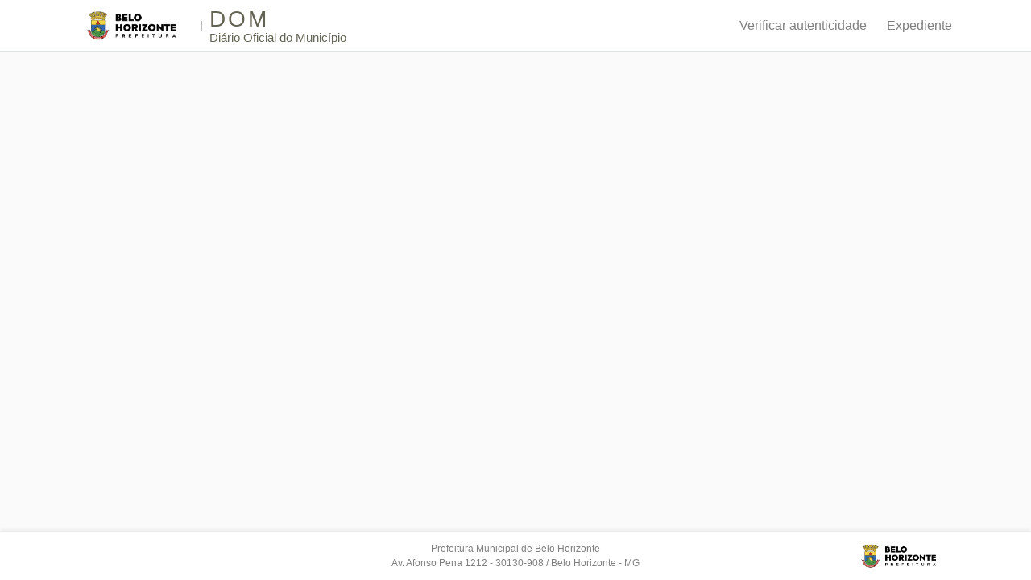

--- FILE ---
content_type: text/html
request_url: https://dom-web.pbh.gov.br/visualizacao/ato/441925
body_size: 475
content:
<!DOCTYPE html><html lang=pt-BR><head><meta charset=utf-8><meta http-equiv=X-UA-Compatible content="IE=edge"><meta name=viewport content="width=device-width,initial-scale=1,shrink-to-fit=no"><meta name=robots content={{VUE_APP_ROBOTS_META_TAG_CONTENT}}><link rel=icon href=/favicon.ico><link rel=stylesheet href=/css/app.css><link href=https://stackpath.bootstrapcdn.com/font-awesome/4.7.0/css/font-awesome.min.css rel=stylesheet integrity=sha384-wvfXpqpZZVQGK6TAh5PVlGOfQNHSoD2xbE+QkPxCAFlNEevoEH3Sl0sibVcOQVnN crossorigin=anonymous><title>DOM - Diário Oficial do Município</title><meta name=description content="Diário Oficial do Município de Belo Horizonte"><link href=/css/app.c3a0f59c.css rel=preload as=style><link href=/js/app.650287d3.js rel=preload as=script><link href=/js/chunk-vendors.818906e3.js rel=preload as=script><link href=/css/app.c3a0f59c.css rel=stylesheet></head><body><noscript><strong>Lamentamos, mas essa aplicação nao funcionará corretamente sem o JavaScript habilitado. Por favor habilite o JavaScript para continuar.</strong></noscript><div id=app></div><script src=/js/chunk-vendors.818906e3.js></script><script src=/js/app.650287d3.js></script></body></html>

--- FILE ---
content_type: text/css
request_url: https://dom-web.pbh.gov.br/css/app.c3a0f59c.css
body_size: 1160
content:
[data-v-48afc5b5] .fa-eye{color:green}[data-v-48afc5b5] .fa-pencil{color:#007bff}[data-v-48afc5b5] .fa-trash{color:#dc3545}.conteudo[data-v-48afc5b5]{padding-bottom:2em;padding-top:.5rem}.data-atual[data-v-b0811ebe]{font-size:.83em;color:grey;padding-right:1rem;padding-top:.3rem;padding-bottom:.3rem}.list-box[data-v-b6ff8890]{height:0;overflow:visible}.list-box .list-group-item[data-v-b6ff8890]{z-index:1051}.msg-versoes-anteriores[data-v-57ec1d8d]{color:red;font-size:.8em;font-weight:lighter;text-align:left}.node-child .content-leaf[data-v-15ca625e],.node-child .content[data-v-15ca625e],.node-root .content-leaf[data-v-15ca625e],.node-root .content[data-v-15ca625e]{font-size:.93rem}.node-root[data-v-15ca625e]{margin-left:0;text-align:left}.node-child[data-v-15ca625e]{margin-left:1.5rem;text-align:left}.node-child .content-leaf .link[data-v-15ca625e],.node-child .content .link[data-v-15ca625e],.node-root .content-leaf .link[data-v-15ca625e],.node-root .content .link[data-v-15ca625e]{color:initial}.content-leaf[data-v-15ca625e]{margin-left:.91rem}.button[data-v-04be4a46]{background-color:transparent;color:#5f6368;border-style:none;outline:none;font-size:.72rem;font-weight:700}.main[data-v-c692fde8]{background-color:#fff}.section1[data-v-c692fde8]{padding-bottom:.8em;background-color:#fafafa}.section1 .titulo[data-v-c692fde8]{font-size:1.8rem;font-weight:700;margin-top:.35em}.section1 .subtitulo[data-v-c692fde8],.section1 .titulo[data-v-c692fde8]{text-align:center;-webkit-box-pack:center;-ms-flex-pack:center;justify-content:center}.section1 .subtitulo[data-v-c692fde8]{font-size:.9em;font-weight:lighter;color:grey;padding-bottom:1.5em}.section1 .card-busca-avancada[data-v-c692fde8]{padding-top:.15em;position:absolute;z-index:1051}.section2[data-v-c692fde8]{padding-top:.7em;padding-bottom:.7rem}.section2 .label-calendario[data-v-c692fde8]{color:#5f6368;font-size:.9em;font-weight:700}.section2 .calendario[data-v-c692fde8]{max-width:275px;text-align:center;margin:auto}.section3[data-v-c692fde8]{min-height:calc(100vh - 375px);padding-bottom:1.5rem}.section3 .label-edicao[data-v-c692fde8]{color:#337ab7;font-weight:700;font-size:.9em}.section3 .download-edicao[data-v-c692fde8]{color:#5f6368;font-size:.87em}.section3 .msg-nao-encontrado[data-v-c692fde8]{color:grey;font-size:.85em;text-align:center;-webkit-box-pack:center;-ms-flex-pack:center;justify-content:center}.section2[data-v-c692fde8],.section3[data-v-c692fde8]{background-color:#fff}@media (max-width:767.98px){.section3 .coluna2[data-v-c692fde8]{padding-top:1.5em}}.data[data-v-436d607b]{font-size:90%;text-align:right;padding-bottom:.25rem}.busca-avancada[data-v-436d607b],.rodape[data-v-436d607b]{font-size:small}.card-busca-avancada[data-v-436d607b]{padding-top:.15em;position:absolute;z-index:1051}.card-intertitulo[data-v-436d607b]{margin-top:-.4%;font-size:small;color:var(--gray)}.label-versao[data-v-436d607b]{font-size:70%}.breadcrumb[data-v-436d607b]{font-size:.9em}.msg-documento-nao-encontrado[data-v-436d607b]{color:grey;font-size:.9em;text-align:center}.msg-numero-documento-encontrado[data-v-436d607b]{font-size:.9em;text-align:center}.label-numero-documento[data-v-436d607b]{font-size:.89em;color:#5f6368;padding-top:.3em}.data[data-v-70051432]{font-size:90%;text-align:right;padding-bottom:.25rem}.sit-doc[data-v-70051432]{-webkit-box-align:center;-ms-flex-align:center;align-items:center}.breadcrumb[data-v-70051432]{font-size:.9em}.msg-erro[data-v-70051432]{color:grey;font-size:.88em;text-align:center;-webkit-box-pack:center;-ms-flex-pack:center;justify-content:center;margin-top:1em}.dados-doc[data-v-70051432]{font-size:.9em}.msg-verificacao-disponivel[data-v-70051432]{color:red;font-size:.8em;font-weight:lighter;text-align:left}.breadcrumb[data-v-10ccbd3c]{font-size:.9em}.linkEdicao[data-v-14d3505c]{font-size:90%}.anexo[data-v-14d3505c]{font-size:80%}.breadcrumb[data-v-14d3505c]{font-size:.9em}.icon-doc[data-v-14d3505c]{color:#6c757d}.data[data-v-52eae97b]{font-size:90%;text-align:right;padding-bottom:.25rem}.linkEdicao[data-v-52eae97b]{font-size:90%}.breadcrumb[data-v-32e45906],.breadcrumb[data-v-52eae97b]{font-size:.9em}.texto{color:grey}.cursor-pointer{cursor:pointer}.fa-trash[data-v-026950cb]{color:#dc3545}.icon-doc[data-v-026950cb]{color:#6c757d}.fa-trash[data-v-52a556d8]{color:#dc3545}.alert[data-v-84ed7e98]{margin-left:1.25rem;margin-right:1.25rem;margin-top:.8rem;margin-bottom:-.4rem}.text[data-v-5bf9a88a]{font-size:.9rem}#loading-spinner[data-v-6cf10dae]{position:fixed;top:50%;left:50%}#loading-div[data-v-6cf10dae]{position:fixed;top:0;left:0;z-index:999999999;width:100vw;height:100vh;background-color:#000;opacity:.7}.footer .container .row .versao[data-v-6f98511c]{font-size:.9em;color:grey}.footer .container .row .texto-centro[data-v-6f98511c]{font-size:.75em;color:grey}.footer .container .row .img-fluid[data-v-6f98511c]{width:130px}

--- FILE ---
content_type: application/javascript
request_url: https://dom-web.pbh.gov.br/js/app.650287d3.js
body_size: 32614
content:
(function(a){function t(t){for(var o,s,r=t[0],c=t[1],l=t[2],d=0,m=[];d<r.length;d++)s=r[d],Object.prototype.hasOwnProperty.call(i,s)&&i[s]&&m.push(i[s][0]),i[s]=0;for(o in c)Object.prototype.hasOwnProperty.call(c,o)&&(a[o]=c[o]);u&&u(t);while(m.length)m.shift()();return n.push.apply(n,l||[]),e()}function e(){for(var a,t=0;t<n.length;t++){for(var e=n[t],o=!0,r=1;r<e.length;r++){var c=e[r];0!==i[c]&&(o=!1)}o&&(n.splice(t--,1),a=s(s.s=e[0]))}return a}var o={},i={app:0},n=[];function s(t){if(o[t])return o[t].exports;var e=o[t]={i:t,l:!1,exports:{}};return a[t].call(e.exports,e,e.exports,s),e.l=!0,e.exports}s.m=a,s.c=o,s.d=function(a,t,e){s.o(a,t)||Object.defineProperty(a,t,{enumerable:!0,get:e})},s.r=function(a){"undefined"!==typeof Symbol&&Symbol.toStringTag&&Object.defineProperty(a,Symbol.toStringTag,{value:"Module"}),Object.defineProperty(a,"__esModule",{value:!0})},s.t=function(a,t){if(1&t&&(a=s(a)),8&t)return a;if(4&t&&"object"===typeof a&&a&&a.__esModule)return a;var e=Object.create(null);if(s.r(e),Object.defineProperty(e,"default",{enumerable:!0,value:a}),2&t&&"string"!=typeof a)for(var o in a)s.d(e,o,function(t){return a[t]}.bind(null,o));return e},s.n=function(a){var t=a&&a.__esModule?function(){return a["default"]}:function(){return a};return s.d(t,"a",t),t},s.o=function(a,t){return Object.prototype.hasOwnProperty.call(a,t)},s.p="/";var r=window["webpackJsonp"]=window["webpackJsonp"]||[],c=r.push.bind(r);r.push=t,r=r.slice();for(var l=0;l<r.length;l++)t(r[l]);var u=c;n.push([0,"chunk-vendors"]),e()})({0:function(a,t,e){a.exports=e("56d7")},"0012":function(a,t,e){},"04ca":function(a){a.exports=JSON.parse('{"GESTOR":["admin","inicio","edicoes","edicaoTabs","edicaoTabsView","categoriasAto","categoriaAtoForm","categoriaAtoFormView","expediente","orgao"],"any":["home","resultadobusca","visualizacaoEdicao","visualizacaoAto","visualizacaoAnexoAto","expedienteview","sumario","verificarautenticidade","404"]}')},"0781":function(a,t,e){},1:function(a,t){},1872:function(a,t,e){},2:function(a,t){},2934:function(a,t,e){},3:function(a,t){},3658:function(a,t,e){"use strict";var o=e("e47a"),i=e.n(o);i.a},3770:function(a,t,e){"use strict";var o=e("c842"),i=e.n(o);i.a},4:function(a,t){},"420f":function(a,t,e){"use strict";var o=e("8407"),i=e.n(o);i.a},4678:function(a,t,e){var o={"./af":"2bfb","./af.js":"2bfb","./ar":"8e73","./ar-dz":"a356","./ar-dz.js":"a356","./ar-kw":"423e","./ar-kw.js":"423e","./ar-ly":"1cfd","./ar-ly.js":"1cfd","./ar-ma":"0a84","./ar-ma.js":"0a84","./ar-sa":"8230","./ar-sa.js":"8230","./ar-tn":"6d83","./ar-tn.js":"6d83","./ar.js":"8e73","./az":"485c","./az.js":"485c","./be":"1fc1","./be.js":"1fc1","./bg":"84aa","./bg.js":"84aa","./bm":"a7fa","./bm.js":"a7fa","./bn":"9043","./bn.js":"9043","./bo":"d26a","./bo.js":"d26a","./br":"6887","./br.js":"6887","./bs":"2554","./bs.js":"2554","./ca":"d716","./ca.js":"d716","./cs":"3c0d","./cs.js":"3c0d","./cv":"03ec","./cv.js":"03ec","./cy":"9797","./cy.js":"9797","./da":"0f14","./da.js":"0f14","./de":"b469","./de-at":"b3eb","./de-at.js":"b3eb","./de-ch":"bb71","./de-ch.js":"bb71","./de.js":"b469","./dv":"598a","./dv.js":"598a","./el":"8d47","./el.js":"8d47","./en-SG":"cdab","./en-SG.js":"cdab","./en-au":"0e6b","./en-au.js":"0e6b","./en-ca":"3886","./en-ca.js":"3886","./en-gb":"39a6","./en-gb.js":"39a6","./en-ie":"e1d3","./en-ie.js":"e1d3","./en-il":"7333","./en-il.js":"7333","./en-nz":"6f50","./en-nz.js":"6f50","./eo":"65db","./eo.js":"65db","./es":"898b","./es-do":"0a3c","./es-do.js":"0a3c","./es-us":"55c9","./es-us.js":"55c9","./es.js":"898b","./et":"ec18","./et.js":"ec18","./eu":"0ff2","./eu.js":"0ff2","./fa":"8df4","./fa.js":"8df4","./fi":"81e9","./fi.js":"81e9","./fo":"0721","./fo.js":"0721","./fr":"9f26","./fr-ca":"d9f8","./fr-ca.js":"d9f8","./fr-ch":"0e49","./fr-ch.js":"0e49","./fr.js":"9f26","./fy":"7118","./fy.js":"7118","./ga":"5120","./ga.js":"5120","./gd":"f6b4","./gd.js":"f6b4","./gl":"8840","./gl.js":"8840","./gom-latn":"0caa","./gom-latn.js":"0caa","./gu":"e0c5","./gu.js":"e0c5","./he":"c7aa","./he.js":"c7aa","./hi":"dc4d","./hi.js":"dc4d","./hr":"4ba9","./hr.js":"4ba9","./hu":"5b14","./hu.js":"5b14","./hy-am":"d6b6","./hy-am.js":"d6b6","./id":"5038","./id.js":"5038","./is":"0558","./is.js":"0558","./it":"6e98","./it-ch":"6f12","./it-ch.js":"6f12","./it.js":"6e98","./ja":"079e","./ja.js":"079e","./jv":"b540","./jv.js":"b540","./ka":"201b","./ka.js":"201b","./kk":"6d79","./kk.js":"6d79","./km":"e81d","./km.js":"e81d","./kn":"3e92","./kn.js":"3e92","./ko":"22f8","./ko.js":"22f8","./ku":"2421","./ku.js":"2421","./ky":"9609","./ky.js":"9609","./lb":"440c","./lb.js":"440c","./lo":"b29d","./lo.js":"b29d","./lt":"26f9","./lt.js":"26f9","./lv":"b97c","./lv.js":"b97c","./me":"293c","./me.js":"293c","./mi":"688b","./mi.js":"688b","./mk":"6909","./mk.js":"6909","./ml":"02fb","./ml.js":"02fb","./mn":"958b","./mn.js":"958b","./mr":"39bd","./mr.js":"39bd","./ms":"ebe4","./ms-my":"6403","./ms-my.js":"6403","./ms.js":"ebe4","./mt":"1b45","./mt.js":"1b45","./my":"8689","./my.js":"8689","./nb":"6ce3","./nb.js":"6ce3","./ne":"3a39","./ne.js":"3a39","./nl":"facd","./nl-be":"db29","./nl-be.js":"db29","./nl.js":"facd","./nn":"b84c","./nn.js":"b84c","./pa-in":"f3ff","./pa-in.js":"f3ff","./pl":"8d57","./pl.js":"8d57","./pt":"f260","./pt-br":"d2d4","./pt-br.js":"d2d4","./pt.js":"f260","./ro":"972c","./ro.js":"972c","./ru":"957c","./ru.js":"957c","./sd":"6784","./sd.js":"6784","./se":"ffff","./se.js":"ffff","./si":"eda5","./si.js":"eda5","./sk":"7be6","./sk.js":"7be6","./sl":"8155","./sl.js":"8155","./sq":"c8f3","./sq.js":"c8f3","./sr":"cf1e","./sr-cyrl":"13e9","./sr-cyrl.js":"13e9","./sr.js":"cf1e","./ss":"52bd","./ss.js":"52bd","./sv":"5fbd","./sv.js":"5fbd","./sw":"74dc","./sw.js":"74dc","./ta":"3de5","./ta.js":"3de5","./te":"5cbb","./te.js":"5cbb","./tet":"576c","./tet.js":"576c","./tg":"3b1b","./tg.js":"3b1b","./th":"10e8","./th.js":"10e8","./tl-ph":"0f38","./tl-ph.js":"0f38","./tlh":"cf75","./tlh.js":"cf75","./tr":"0e81","./tr.js":"0e81","./tzl":"cf51","./tzl.js":"cf51","./tzm":"c109","./tzm-latn":"b53d","./tzm-latn.js":"b53d","./tzm.js":"c109","./ug-cn":"6117","./ug-cn.js":"6117","./uk":"ada2","./uk.js":"ada2","./ur":"5294","./ur.js":"5294","./uz":"2e8c","./uz-latn":"010e","./uz-latn.js":"010e","./uz.js":"2e8c","./vi":"2921","./vi.js":"2921","./x-pseudo":"fd7e","./x-pseudo.js":"fd7e","./yo":"7f33","./yo.js":"7f33","./zh-cn":"5c3a","./zh-cn.js":"5c3a","./zh-hk":"49ab","./zh-hk.js":"49ab","./zh-tw":"90ea","./zh-tw.js":"90ea"};function i(a){var t=n(a);return e(t)}function n(a){if(!e.o(o,a)){var t=new Error("Cannot find module '"+a+"'");throw t.code="MODULE_NOT_FOUND",t}return o[a]}i.keys=function(){return Object.keys(o)},i.resolve=n,a.exports=i,i.id="4678"},"49ef":function(a,t,e){"use strict";var o=e("92a3"),i=e.n(o);i.a},"52e7":function(a,t,e){"use strict";var o=e("982c"),i=e.n(o);i.a},"56d7":function(a,t,e){"use strict";e.r(t);e("ac1f"),e("841c"),e("e260"),e("e6cf"),e("cca6"),e("a79d");var o=e("2b0e"),i=e("5f5b"),n=e("56e9"),s=e.n(n),r=e("57a3"),c=e.n(r),l=(e("96cf"),e("1da1")),u=e("8c4f"),d=(e("b0c0"),function(){var a=this,t=a.$createElement,e=a._self._c||t;return e("div",{staticClass:"container conteudo"},[e("b-breadcrumb",{attrs:{items:this.$route.meta.breadcrumb}}),e("router-view")],1)}),m=[],p=(e("6b6c"),e("2877")),h={},f=Object(p["a"])(h,d,m,!1,null,"48afc5b5",null),b=f.exports,v=function(){var a=this,t=a.$createElement,e=a._self._c||t;return e("div",{staticClass:"main"},[e("section",{staticClass:"section1"},[e("div",{staticClass:"container"},[e("DataAtual"),e("b-row",{staticClass:"titulo"},[a._v(" Diário Oficial do Município de Belo Horizonte ")]),e("b-row",{staticClass:"subtitulo"},[a._v(" Busque por decretos, portarias e outras matérias. ")]),e("b-row",{staticClass:"busca",attrs:{"align-h":"center"}},[e("b-col",{staticClass:"col-sm-12 col-md-7"},[e("b-input-group",[e("b-form-input",{attrs:{placeholder:"Digite aqui o termo que deseja pesquisar","aria-describedby":"feedback_busca_palavra_chave",state:a.palavraChaveState},nativeOn:{keydown:function(t){return a.keydownBuscaPalavraChave(t)},keypress:function(t){return a.keypressBuscaPalavraChave(t)}},model:{value:a.palavraChave,callback:function(t){a.palavraChave=t},expression:"palavraChave"}}),e("b-input-group-append",[a.buscaAvancada?a._e():e("b-button",{directives:[{name:"b-hover",rawName:"v-b-hover",value:a.btnBuscarHover,expression:"btnBuscarHover"}],staticClass:"btn-buscar fa fa-search ",attrs:{variant:"primary"},on:{click:function(t){return a.pesquisar()}}},[e("a",{staticClass:"label"},[a._v(a._s(this.labelBtnBuscar))])]),e("b-button",{directives:[{name:"b-hover",rawName:"v-b-hover",value:a.btnBuscaAvancadaHover,expression:"btnBuscaAvancadaHover"}],staticClass:"btn-busca-avancada fa fa-search-plus ",attrs:{variant:"outline-primary"},on:{click:function(t){a.buscaAvancada=!a.buscaAvancada}}},[e("a",{staticClass:"label"},[a._v(a._s(a.labelBtnBuscaAvancada))])])],1),e("b-form-invalid-feedback",{attrs:{id:"feedback_busca_palavra_chave"}},[a._v(" Informe o termo para pesquisa ")])],1),e("b-row",[e("b-col",{staticClass:"card-busca-avancada"},[e("BuscaAvancada",{directives:[{name:"show",rawName:"v-show",value:a.buscaAvancada,expression:"buscaAvancada"}],attrs:{params:a.paramsBuscaAvancada},on:{pesquisar:function(t){return a.pesquisar()}}})],1)],1)],1)],1)],1)]),e("section",{staticClass:"section2"},[e("b-container",[e("b-row",[e("b-col",{staticClass:"text-md-right text-center col-12 col-md-6"},[e("label",{staticClass:"label-calendario"},[a._v(" Selecione a data desejada: ")])]),e("b-col",{staticClass:"text-md-left text-center col-12 col-md-3"},[e("b-form-input",{staticClass:"calendario border-secondary font-weight-bold",attrs:{id:"input-calendario",max:a.maxDate,type:"date"},on:{change:function(t){return a.chooseDate()}},model:{value:a.dataCalendario,callback:function(t){a.dataCalendario=t},expression:"dataCalendario"}})],1)],1),e("hr")],1)],1),e("section",{staticClass:"section3"},[e("b-container",[null!=a.edicaoSelecionada.numero_edicao?e("b-row",[e("b-col",{staticClass:"text-center",attrs:{md:"auto",sm:"12"}},[e("b-row",[e("b-col",[e("div",{staticClass:"label-edicao"},[a._v(" Edição "+a._s(a.edicaoSelecionada.numero_edicao)+" - "+a._s(a.edicaoSelecionada.descricao_tipo_edicao)+" - Ano "+a._s(a.edicaoSelecionada.ano_romanos_edicao)+" ")])])],1),e("b-row",[e("b-col",[a.edicaoPossuiDocumentoJornal(a.edicaoSelecionada)?e("div",[a.edicaoSelecionada.documento_jornal.size>this.$constantes.documentos.TAMANHO_LIMITE_PARA_VISUALIZACAO?e("div",[e("b-img",{staticClass:"border mt-2",attrs:{id:"id-capa-edicao",width:"264",height:"340",src:a.edicaoSelecionada.img_capa_src},on:{load:function(t){return a.loaded()}}}),e("b-tooltip",{attrs:{target:"id-capa-edicao"}},[a._v("Edição disponível apenas para download")])],1):e("div",[e("b-link",{attrs:{href:a.obterHrefEdicao(a.edicaoSelecionada)},on:{click:function(t){return a.clickImagemEdicao(a.edicaoSelecionada)}}},[e("b-img",{staticClass:"border mt-2",attrs:{id:"id-capa-edicao",width:"264",height:"340",src:a.edicaoSelecionada.img_capa_src},on:{load:function(t){return a.loaded()}}})],1),e("b-tooltip",{attrs:{target:"id-capa-edicao"}},[a._v("Visualizar pdf da "+a._s(a.edicaoSelecionada.descricao_tipo_edicao))])],1)]):e("div",[e("b-img",{staticClass:"border mt-2",attrs:{id:"id-capa-edicao",width:"264",height:"340",src:a.edicaoSelecionada.img_capa_src},on:{load:function(t){return a.loaded()}}})],1)])],1),a.edicaoPossuiDocumentoJornal(a.edicaoSelecionada)?e("b-row",{staticClass:"mt-2"},[e("b-col",[e("b-link",{staticClass:"download-edicao",on:{click:function(t){return a.downloadEdicao(a.edicaoSelecionada)}}},[e("i",{staticClass:"fa fa fa-download fa-lg"}),a._v(" Download da "+a._s(a.edicaoSelecionada.descricao_tipo_edicao)+" ")])],1)],1):a._e()],1),e("b-col",{staticClass:"coluna2"},[e("b-row",{attrs:{"align-h":"center"}},a._l(a.listaEdicao,(function(t){return e("b-col",{key:t.id,staticClass:"text-center my-1",attrs:{sm:"auto"}},[e("b-button",{attrs:{pill:"",size:"sm",variant:"outline-primary",pressed:t.id===a.edicaoSelecionada.id},on:{click:function(e){return a.selecionarTipoEdicao(t)}}},[e("i",{staticClass:"fa fa-newspaper-o pr-1"}),a._v(" "+a._s(t.descricao_tipo_edicao)+" ")])],1)})),1),a.showSumary?e("b-row",{staticClass:"mt-3"},[e("b-col",{staticClass:"mt-2"}),e("b-col",{attrs:{md:"7",sm:"12"}},[e("b-input-group",{attrs:{size:"sm"}},[e("b-form-input",{attrs:{id:"filtro-sumario",placeholder:"Informe a sigla ou nome do órgão para filtrar o sumário"},on:{change:function(t){return a.filtrarSumario()}},model:{value:a.filtroSumario,callback:function(t){a.filtroSumario=t},expression:"filtroSumario"}}),e("b-input-group-append",[e("b-button",{staticClass:"fa fa-filter",attrs:{variant:"primary"},on:{click:function(t){return a.filtrarSumario()}}})],1)],1)],1)],1):a._e(),a.showSumary?e("b-row",{staticClass:"mt-2"},[e("b-col",{staticClass:"text-center"},[a.sumarioFiltrado&&a.sumarioFiltrado.length?e("tree-view",{attrs:{data:a.sumarioFiltrado,nameFieldLabel:"descricao",nameFieldChildrens:"filhos",showLineOnLeaf:!1}}):e("b-row",{staticClass:"msg-nao-encontrado"},[e("p",[a._v("Nenhum órgão encontrado.")])])],1)],1):a._e()],1)],1):e("b-row",{staticClass:"msg-nao-encontrado"},[e("p",[a._v("Nenhuma edição encontrada para a data selecionada.")])])],1)],1)])},_=[],g=(e("99af"),e("4160"),e("13d5"),e("45fc"),e("4d63"),e("25f0"),e("466d"),e("498a"),e("159b"),function(){var a=this,t=a.$createElement,e=a._self._c||t;return e("b-row",{staticClass:"data-atual"},[e("b-col",{staticClass:"text-right"},[a._v(" Belo Horizonte, "+a._s(a.dataAtual)+". ")])],1)}),A=[],x=e("c1df"),w=e.n(x),C={name:"DataAtual",data:function(){return{dataAtual:""}},mounted:function(){this.dataAtual=w()().format("dddd, LL")}},E=C,k=(e("e136"),Object(p["a"])(E,g,A,!1,null,"b0811ebe",null)),y=k.exports,P=function(){var a=this,t=a.$createElement,e=a._self._c||t;return e("div",[e("b-card",[e("alert",{attrs:{variant:a.alert.variant,dismissible:"",mensagens:a.alert.mensagens,value:a.alert.exibir},on:{input:a.alertDismissed}}),e("b-row",[e("b-col",[e("b-form-group",{attrs:{label:"Tipo de pesquisa","label-size":"sm","label-class":"font-weight-bold"}},[e("b-form-radio-group",{attrs:{options:a.tipoPesquisa,name:"tipo_pesquisa",stacked:""},model:{value:a.params.tipoPesquisa,callback:function(t){a.$set(a.params,"tipoPesquisa",t)},expression:"params.tipoPesquisa"}})],1)],1),e("b-col",[e("b-form-group",{attrs:{label:"Forma de pesquisa","label-size":"sm","label-class":"font-weight-bold"}},[e("b-form-radio-group",{attrs:{options:a.formaPesquisa,name:"forma_pesquisa",stacked:""},on:{input:a.limparCampos},model:{value:a.params.formaPesquisa,callback:function(t){a.$set(a.params,"formaPesquisa",t)},expression:"params.formaPesquisa"}})],1)],1),e("b-col",[e("b-form-group",{attrs:{label:"Onde pesquisar","label-size":"sm","label-class":"font-weight-bold"}},[e("b-form-radio-group",{attrs:{options:a.ondePesquisar,name:"onde_pesquisar",disabled:a.params.formaPesquisa==a.$constantes.pesquisa.formaPesquisa.EDICOES,stacked:""},model:{value:a.params.ondePesquisar,callback:function(t){a.$set(a.params,"ondePesquisar",t)},expression:"params.ondePesquisar"}})],1)],1)],1),e("b-row",[e("b-col",[e("b-form-group",{attrs:{label:"Data Início","label-size":"sm","label-class":"font-weight-bold"}},[e("b-form-input",{attrs:{id:"inicio",type:"date",max:a.params.dataFim},on:{blur:a.blurDataInicio},model:{value:a.params.dataInicio,callback:function(t){a.$set(a.params,"dataInicio",t)},expression:"params.dataInicio"}})],1)],1),e("b-col",[e("b-form-group",{attrs:{label:"Data Fim","label-size":"sm","label-class":"font-weight-bold"}},[e("b-form-input",{attrs:{id:"fim",type:"date",min:a.params.dataInicio,max:a.dataAtual},on:{blur:a.blurDataFim},model:{value:a.params.dataFim,callback:function(t){a.$set(a.params,"dataFim",t)},expression:"params.dataFim"}})],1)],1)],1),e("b-row",[e("b-col",[e("b-form-group",{attrs:{label:"Edição","label-size":"sm","label-class":"font-weight-bold"}},[e("b-form-input",{attrs:{id:"edicao",placeholder:"Informe o número da edição que deseja pesquisar"},model:{value:a.params.numeroEdicao,callback:function(t){a.$set(a.params,"numeroEdicao",t)},expression:"params.numeroEdicao"}})],1)],1)],1),e("b-row",[e("b-col",[e("b-form-group",{attrs:{label:"Categoria","label-size":"sm","label-class":"font-weight-bold"}},[e("b-form-select",{attrs:{id:"categoria",options:a.categoriaAto.options,disabled:a.params.formaPesquisa==a.$constantes.pesquisa.formaPesquisa.EDICOES},scopedSlots:a._u([{key:"first",fn:function(){return[e("b-form-select-option",{attrs:{value:null}})]},proxy:!0}]),model:{value:a.params.categoriaAtoId,callback:function(t){a.$set(a.params,"categoriaAtoId",t)},expression:"params.categoriaAtoId"}})],1)],1)],1),e("b-row",[e("b-col",[e("b-form-group",{attrs:{label:"Órgão","label-size":"sm","label-class":"font-weight-bold"}},[e("autocomplete",{ref:"autocompleteorgao",attrs:{disabled:a.params.formaPesquisa==a.$constantes.pesquisa.formaPesquisa.EDICOES,function:a.buscarOrgaos,"key-text":"sigla_nome_orgao","key-id":"id","active-first":!1,"allow-any":!1,"min-search-size":2,size:"sm",id:"orgao",placeholder:"Informe a sigla ou nome do órgão que deseja pesquisar"},on:{selected:a.selecionaOrgao},model:{value:a.params.orgao,callback:function(t){a.$set(a.params,"orgao",t)},expression:"params.orgao"}})],1)],1)],1),e("b-row",[e("b-col",{staticClass:"text-right"},[e("b-button",{attrs:{variant:"primary"},on:{click:a.pesquisar}},[e("i",{staticClass:"fa fa-search pr-1"}),a._v(" Pesquisar ")])],1)],1)],1)],1)},D=[],O=e("d4ec"),q=function a(){var t=arguments.length>0&&void 0!==arguments[0]?arguments[0]:{},e=t.exibir,o=void 0!==e&&e,i=t.variant,n=void 0===i?null:i,s=t.mensagens,r=void 0===s?[]:s;Object(O["a"])(this,a),this.exibir=o,this.variant=n,this.mensagens=r},L=q,S=function(){var a=this,t=a.$createElement,e=a._self._c||t;return e("div",[e("b-form-input",{attrs:{value:a.inner_value,state:a.state,size:a.size,disabled:a.disabled,placeholder:a.placeholder,"aria-describedby":a.feedback},on:{input:a.setValue},nativeOn:{focus:function(t){return a.inputFocus(t)},blur:function(t){return a.inputBlur(t)},keydown:[function(t){return!t.type.indexOf("key")&&a._k(t.keyCode,"up",38,t.key,["Up","ArrowUp"])?null:a.previous(t)},function(t){return!t.type.indexOf("key")&&a._k(t.keyCode,"down",40,t.key,["Down","ArrowDown"])?null:a.next(t)},function(t){return!t.type.indexOf("key")&&a._k(t.keyCode,"enter",13,t.key,"Enter")?null:a.select(a.active_index)},function(t){if(!t.type.indexOf("key")&&a._k(t.keyCode,"esc",27,t.key,["Esc","Escape"]))return null;t.stopPropagation(),a.active_index=-1}]}}),e("b-form-invalid-feedback",{attrs:{id:a.feedback}},[a._v("Campo Obrigatório.")]),e("div",{staticClass:"list-box"},[e("b-list-group",{directives:[{name:"show",rawName:"v-show",value:a.show_list,expression:"show_list"}]},a._l(a.items,(function(t,o){return e("b-list-group-item",{key:t[a.keyId],attrs:{button:"",active:o===a.active_index},domProps:{innerHTML:a._s(t[a.keyText])},on:{click:function(t){return a.select(o)}}})})),1)],1)],1)},j=[],T=(e("4de4"),e("7db0"),e("c975"),e("a9e3"),e("ade3")),I=e("5530"),R=e("2ef0"),z=e.n(R),M={props:{value:String,state:{type:Boolean,default:null},dados:{type:Array,default:function(){return[]}},urlDados:String,functionJquery:Function,function:Function,keyText:{type:String,default:"text"},keyId:{type:String,default:"value"},ignoreCase:{type:Boolean,default:!0},minSearchSize:{type:Number,default:1},activeFirst:{type:Boolean,default:!0},allowAny:{type:Boolean,default:!0},size:{type:String,default:"md"},disabled:{type:Boolean,default:!1},feedback:{type:String,default:""},placeholder:{type:String,default:""}},data:function(){return{items:[],active_index:-1,selected_item:-1,focused:!1,show_list:!1,inner_value:this.value,blur_timeout:void 0}},watch:{value:function(){this.inner_value=this.value},items:function(){this.active_index=this.activeFirst?0:-1},focused:function(a){a?this.active_index=this.activeFirst?0:-1:$(this.$el).find("input").trigger("blur")}},methods:{setValue:function(a){this.inner_value=a,this.items[this.selected_item]&&this.items[this.selected_item][this.keyText]!==a&&(this.selected_item=-1),this.$emit("input",a),this.search(a)},selectItem:function(){var a=arguments.length>0&&void 0!==arguments[0]?arguments[0]:-1,t=-1!==a&&this.items[a]?Object(I["a"])({},this.items[a]):Object(T["a"])({},this.keyText,this.allowAny?this.inner_value:"");this.inner_value=t.text,this.selected_item=a,this.$emit("input",t.text),this.$emit("selected",t)},search:Object(R["debounce"])((function(a){var t=this;this.focused&&(a&&a.length>=this.minSearchSize?this.functionJquery?this.functionJquery(a).done((function(a){t.items=a})).fail():this.function?this.function(a).then((function(a){t.items=a.data.data})).catch():this.urlDados?this.$api.getFonteDados(this.urlDados,a,!1).then((function(a){t.items=a})).catch():this.ignoreCase?(a=a.toUpperCase(),this.items=this.dados.filter((function(e){return-1!==e[t.keyText].toUpperCase().indexOf(a)}))):this.items=this.dados.filter((function(e){return-1!==e[t.keyText].indexOf(a)})):this.items=[])}),500),select:function(a){this.selectItem(a),this.focused=!1},inputBlur:function(){var a=this;this.blur_timeout||(this.blur_timeout=window.setTimeout((function(){a.focused=!1,a.show_list=!1,a.blur_timeout=void 0,-1===a.selected_item&&a.selectItem()}),200))},inputFocus:function(){this.focused=!0,this.show_list=!0,this.blur_timeout&&(window.clearTimeout(this.blur_timeout),this.blur_timeout=void 0)},next:function(){this.active_index=(this.active_index+1)%this.items.length},previous:function(){var a=this.active_index<1?this.items.length:this.active_index;this.active_index=a-1}}},N=M,B=(e("9bac"),Object(p["a"])(N,S,j,!1,null,"b6ff8890",null)),U=B.exports,H={components:{autocomplete:U},props:{params:{type:Object,default:function(){}}},data:function(){return{tipoPesquisa:[{text:"Qualquer resultado",value:this.$constantes.pesquisa.tipoPesquisa.QUALQUER_RESULTADO},{text:"Resultado exato",value:this.$constantes.pesquisa.tipoPesquisa.RESULTADO_EXATO}],formaPesquisa:[{text:"Pesquisa por Atos",value:this.$constantes.pesquisa.formaPesquisa.ATOS},{text:"Diário Completo",value:this.$constantes.pesquisa.formaPesquisa.EDICOES}],ondePesquisar:[{text:"Tudo",value:this.$constantes.pesquisa.ondePesquisar.TUDO},{text:"No título",value:this.$constantes.pesquisa.ondePesquisar.TITULO},{text:"No conteúdo",value:this.$constantes.pesquisa.ondePesquisar.CONTEUDO}],categoriaAto:{options:[]},alert:new L,dataAtual:w()().format("YYYY-MM-DD")}},methods:{blurDataInicio:function(){this.params.dataInicio>this.params.dataFim&&(this.params.dataInicio=this.params.dataFim)},blurDataFim:function(){this.params.dataFim>this.dataAtual&&(this.params.dataFim=this.dataAtual),this.params.dataFim<this.params.dataInicio&&(this.params.dataFim=this.params.dataInicio)},alertDismissed:function(){this.alert=new L},limparCampos:function(){this.params.formaPesquisa===this.$constantes.pesquisa.formaPesquisa.EDICOES&&(this.params.orgaoId=null,this.params.orgao="",this.params.categoriaAtoId=null,this.params.ondePesquisar=this.$constantes.pesquisa.ondePesquisar.CONTEUDO)},pesquisar:function(){this.$emit("pesquisar")},buscarCategoriasAto:function(){var a=this,t={ind_ativo:!0};this.$api.categoriaAto.listar(t).then((function(t){a.categoriaAto.options=[],t.data.data.forEach((function(t){var e={value:t.id,text:t.nome_categoria,disabled:!t.ind_ativo};a.categoriaAto.options.push(e)}))})).catch((function(t){a.$helper.showAlert(a.alert,a.$constantes.alert.variants.DANGER,"Erro ao buscar categoria. ".concat(t.response.data.errors))}))},buscarOrgaos:function(a){var t={sigla_nome:a};return this.$api.orgao.buscar(t).then((function(a){return a.data.data.forEach((function(a){a.sigla_nome_orgao=a.sigla_orgao+" - "+a.nome_orgao})),a}))},selecionaOrgao:function(a){this.params.orgaoId=a.id,this.params.orgao=a.sigla_nome_orgao}},mounted:function(){this.buscarCategoriasAto()}},F=H,V=(e("b26d"),Object(p["a"])(F,P,D,!1,null,"57ec1d8d",null)),G=V.exports,Y=function a(){var t=arguments.length>0&&void 0!==arguments[0]?arguments[0]:{},e=t.id,o=void 0===e?null:e,i=t.nome_original,n=void 0===i?null:i,s=t.nome_minio,r=void 0===s?null:s,c=t.hash_arquivo,l=void 0===c?null:c,u=t.extensao,d=void 0===u?null:u,m=t.mimetype,p=void 0===m?null:m,h=t.size,f=void 0===h?null:h,b=t.codigo_assinatura_digital,v=void 0===b?null:b,_=t.dt_criacao,g=void 0===_?null:_,A=t.dt_atualizacao,x=void 0===A?null:A,w=t.prefix,C=void 0===w?null:w;Object(O["a"])(this,a),this.id=o,this.nome_original=n,this.nome_minio=r,this.hash_arquivo=l,this.extensao=d,this.mimetype=p,this.size=f,this.codigo_assinatura_digital=v,this.dt_criacao=g,this.dt_atualizacao=x,this.prefix=C},J=Y,X=function a(){var t=arguments.length>0&&void 0!==arguments[0]?arguments[0]:{},e=t.id,o=void 0===e?null:e,i=t.numero_edicao,n=void 0===i?null:i,s=t.tipo_edicao,r=void 0===s?null:s,c=t.ano_romanos_edicao,l=void 0===c?null:c,u=t.dt_publicacao,d=void 0===u?null:u,m=t.hr_publicacao,p=void 0===m?null:m,h=t.capa_documento_id,f=void 0===h?null:h,b=t.jornal_documento_id,v=void 0===b?null:b,_=t.dt_criacao,g=void 0===_?null:_,A=t.dt_atualizacao,x=void 0===A?null:A,w=t.arquivo_capa,C=void 0===w?null:w,$=t.arquivo_jornal,E=void 0===$?null:$,k=t.documento_capa,y=void 0===k?{}:k,P=t.documento_jornal,D=void 0===P?{}:P;Object(O["a"])(this,a),this.id=o,this.numero_edicao=n,this.tipo_edicao=r,this.ano_romanos_edicao=l,this.dt_publicacao=d,this.hr_publicacao=p,this.capa_documento_id=f,this.jornal_documento_id=v,this.dt_criacao=g,this.dt_atualizacao=x,this.arquivo_capa=C,this.arquivo_jornal=E,this.documento_capa=y?new J(y):new J,this.documento_jornal=D?new J(D):new J},W=X,K=function(){var a=this,t=a.$createElement,e=a._self._c||t;return e("div",[e("div",{staticClass:"text-right"},[e("button",{staticClass:"button",on:{click:function(t){return a.collapseAllClick()}}},[e("i",{staticClass:"pr-1",class:a.collapseAll.icon}),e("span",[a._v(a._s(a.collapseAll.label))])])]),e("node",{attrs:{data:a.data,nameFieldLabel:a.nameFieldLabel,nameFieldChildrens:a.nameFieldChildrens,showLineOnLeaf:a.showLineOnLeaf},on:{nodeClick:a.nodeClick,nodeRightClick:a.nodeRightClick}})],1)},Q=[],Z=function(){var a=this,t=a.$createElement,e=a._self._c||t;return e("div",a._l(a.data,(function(t,o){return e("b-row",{key:o},[e("b-col",{class:a.getNodeClass(t)},[a.showLine(t)?e("hr"):a._e(),e("div",{class:a.getContentNodeClass(t)},[e("b-link",{staticClass:"link",style:t.styleLink,attrs:{href:t.href},on:{click:function(e){return a.itemClick(t,e)},contextmenu:function(e){return a.nodeRightClick(t,e)}}},[e("div",{style:t.styleContent},[Array.isArray(t[""+a.nameFieldChildrens])&&t[""+a.nameFieldChildrens].length?e("i",{staticClass:"pr-1",class:a.getArrowIcon(t)}):a._e(),t.icon?e("i",{staticClass:"pr-1",class:t.icon}):a._e(),e("span",[a._v(a._s(t[""+a.nameFieldLabel]))])])]),e("b-collapse",{model:{value:t._showDetails,callback:function(e){a.$set(t,"_showDetails",e)},expression:"item._showDetails"}},[e("node",{attrs:{data:t[""+a.nameFieldChildrens],nameFieldLabel:a.nameFieldLabel,nameFieldChildrens:a.nameFieldChildrens,showLineOnLeaf:a.showLineOnLeaf},on:{nodeClick:a.nodeClick,nodeRightClick:a.nodeRightClick}})],1)],1)])],1)})),1)},aa=[],ta={name:"node",components:{Node:ia},props:{data:{type:Array,default:function(){return[]}},nameFieldLabel:{type:String,default:function(){return"label"}},nameFieldChildrens:{type:String,default:function(){return"childrens"}},showLineOnLeaf:{type:Boolean,default:function(){return!0}}},methods:{itemClick:function(a,t){a["".concat(this.nameFieldChildrens)]?this.$set(a,"_showDetails",!a._showDetails):this.$set(a,"_showDetails",!1),this.nodeClick(a,t)},nodeClick:function(a,t){this.$emit("nodeClick",a,t)},nodeRightClick:function(a,t){this.$emit("nodeRightClick",a,t)},getArrowIcon:function(a){return a._showDetails?"fa fa-chevron-down":"fa fa-chevron-right"},getNodeClass:function(a){return a.nodeRoot?"node-root":"node-child"},getContentNodeClass:function(a){return Array.isArray(a["".concat(this.nameFieldChildrens)])&&a["".concat(this.nameFieldChildrens)].length?"content":"content-leaf"},showLine:function(a){return!!a["".concat(this.nameFieldChildrens)]||this.showLineOnLeaf}},mounted:function(){var a=this;this.data.forEach((function(t){a.$set(t,"_showDetails",t.showDetails)}))}},ea=ta,oa=(e("8491"),Object(p["a"])(ea,Z,aa,!1,null,"15ca625e",null)),ia=oa.exports,na={name:"tree-view",components:{Node:ia},props:{data:{type:Array,default:function(){return[]}},nameFieldLabel:{type:String,default:function(){return"label"}},nameFieldChildrens:{type:String,default:function(){return"childrens"}},showLineOnLeaf:{type:Boolean,default:function(){return!0}}},data:function(){return{collapseAll:{value:!0,icon:"fa fa-plus-square-o",label:"EXPANDIR TUDO"}}},methods:{nodeClick:function(a,t){this.$emit("nodeClick",a,t)},nodeRightClick:function(a,t){this.$emit("nodeRightClick",a,t)},collapseAllClick:function(){this.collapseAll.value?(this.collapseAll.icon="fa fa-minus-square-o",this.collapseAll.label="RECOLHER TUDO"):(this.collapseAll.icon="fa fa-plus-square-o",this.collapseAll.label="EXPANDIR TUDO"),this.setShowDetailsRecursive(this.data,this.collapseAll.value),this.collapseAll.value=!this.collapseAll.value},setShowDetailsRecursive:function(a,t){var e=this;a.forEach((function(a){e.$set(a,"_showDetails",t),a["".concat(e.nameFieldChildrens)]&&e.setShowDetailsRecursive(a["".concat(e.nameFieldChildrens)],t)}))}},mounted:function(){var a=this;this.data.forEach((function(t){a.$set(t,"nodeRoot",!0)}))}},sa=na,ra=(e("ee89"),Object(p["a"])(sa,K,Q,!1,null,"04be4a46",null)),ca=ra.exports,la=e("1dce"),ua=e("b5ae"),da={components:{BuscaAvancada:G,TreeView:ca,DataAtual:y},mixins:[la["validationMixin"]],data:function(){return{listaEdicao:[],edicaoSelecionada:new W,contLoaded:0,palavraChave:"",palavraChaveState:null,paramsBuscaAvancada:{tipoPesquisa:this.$constantes.pesquisa.tipoPesquisa.QUALQUER_RESULTADO,formaPesquisa:this.$constantes.pesquisa.formaPesquisa.EDICOES,ondePesquisar:this.$constantes.pesquisa.ondePesquisar.CONTEUDO,dataInicio:null,dataFim:null,numeroEdicao:null,categoriaAtoId:null,orgaoId:null,orgao:null},buscaAvancada:!1,dataCalendario:"",codigoAutenticidade:"",sumarioCompleto:[],sumarioFiltrado:[],filtroSumario:"",showSumary:!1,maxDate:w()().format("YYYY-MM-DD"),labelBtnBuscar:"",labelBtnBuscaAvancada:""}},validations:{palavraChave:{required:ua["required"]}},methods:{autenticidade:function(){this.$router.push({name:"verificarautenticidade"})},loaded:function(){this.contLoaded++,this.contLoaded>=2&&(Go.app.carregando=!1)},btnBuscarHover:function(a){this.labelBtnBuscar="",a&&(this.labelBtnBuscar="Buscar")},btnBuscaAvancadaHover:function(a){this.labelBtnBuscaAvancada="",(a||this.buscaAvancada)&&(this.labelBtnBuscaAvancada="Busca Avançada")},edicaoPossuiDocumentoJornal:function(a){return a.documento_jornal&&a.documento_jornal.nome_minio},clickImagemEdicao:function(a){if(this.$helper.isMobile()){var t="".concat(this.$env.VUE_APP_URL_API,"/api/v1/documentos/").concat(a.documento_jornal.nome_minio);a.documento_jornal.prefix&&(t+="?prefix=".concat(a.documento_jornal.prefix)),window.open(t)}},obterHrefEdicao:function(a){return this.$helper.isMobile()?null:"visualizacao/edicao/".concat(a.id)},downloadEdicao:function(a){var t="".concat(this.$env.VUE_APP_URL_API,"/api/v1/documentos/").concat(a.documento_jornal.nome_minio,"/download");a.documento_jornal.prefix&&(t+="?prefix=".concat(a.documento_jornal.prefix)),window.location.assign(t)},chooseDate:function(){var a=this;return Object(l["a"])(regeneratorRuntime.mark((function t(){var e,o;return regeneratorRuntime.wrap((function(t){while(1)switch(t.prev=t.next){case 0:if(e=/(\d{4})-(\d{2})-(\d{2})/,!e.test(a.dataCalendario)){t.next=7;break}return t.next=4,a.buscarPublicacaoPorData(a.dataCalendario);case 4:a.listaEdicao.length>0&&(a.setEdicaoSelecionada(a.listaEdicao[0]),a.listarSumario(a.edicaoSelecionada.id)),o={dataCalendario:a.dataCalendario,edicaoSelecionada:a.edicaoSelecionada},sessionStorage.setItem("home",JSON.stringify(o));case 7:case"end":return t.stop()}}),t)})))()},setEdicaoSelecionada:function(a){this.edicaoSelecionada=a,this.edicaoSelecionada.documento_capa&&this.edicaoSelecionada.documento_capa.nome_minio?(Go.app.carregando=!0,this.edicaoSelecionada.img_capa_src="".concat(this.$env.VUE_APP_URL_API,"/api/v1/documentos/").concat(a.documento_capa.nome_minio),a.documento_capa.prefix&&(this.edicaoSelecionada.img_capa_src+="?prefix=".concat(a.documento_capa.prefix))):this.edicaoSelecionada.img_capa_src="./imgs/capa_dom.png"},limparEdicaoSelecionada:function(){this.edicaoSelecionada=new W,this.edicaoSelecionada.img_capa_src="./imgs/capa_dom.png",this.edicaoSelecionada.descricao_tipo_edicao=""},buscarUltimaEdicaoPublicada:function(){var a=this;return this.$api.edicao.ultimaPublicacao().then((function(t){200!=t.status&&201!=t.status||(a.listaEdicao=[],0===t.data.data.length?(a.limparEdicaoSelecionada(),a.showSumary=!1):(t.data.data.forEach((function(t){var e=new W(t);e.descricao_tipo_edicao=a.$helper.getTipoEdicao(e.tipo_edicao),e.ordem_tipo_edicao=a.$helper.getOrdemTipoEdicao(e.tipo_edicao),e.numero_tipo_edicao=e.numero_edicao+" - "+e.descricao_tipo_edicao,a.listaEdicao.push(e),a.dataCalendario=e.dt_publicacao})),a.listaEdicao.sort((function(a,t){return a.ordem_tipo_edicao<t.ordem_tipo_edicao?-1:a.ordem_tipo_edicao>t.ordem_tipo_edicao?1:0}))))}))},buscarPublicacaoPorData:function(a){var t=this,e={data:a};return this.$api.edicao.buscarPublicacaoPorData(e).then((function(a){200!=a.status&&201!=a.status||(t.listaEdicao=[],0===a.data.data.length?(t.limparEdicaoSelecionada(),t.showSumary=!1):(a.data.data.forEach((function(a){a.descricao_tipo_edicao=t.$helper.getTipoEdicao(a.tipo_edicao),a.ordem_tipo_edicao=t.$helper.getOrdemTipoEdicao(a.tipo_edicao),a.numero_tipo_edicao=a.numero_edicao+" - "+a.descricao_tipo_edicao,t.listaEdicao.push(a)})),t.listaEdicao.sort((function(a,t){return a.ordem_tipo_edicao<t.ordem_tipo_edicao?-1:a.ordem_tipo_edicao>t.ordem_tipo_edicao?1:0}))))}))},pesquisar:function(){this.palavraChave.trim().length<=0?this.palavraChaveState=!1:this.$router.push({name:"resultadobusca",query:{palavraChave:this.palavraChave,tipoPesquisa:this.paramsBuscaAvancada.tipoPesquisa,formaPesquisa:this.paramsBuscaAvancada.formaPesquisa,ondePesquisar:this.paramsBuscaAvancada.ondePesquisar,dataInicio:this.paramsBuscaAvancada.dataInicio,dataFim:this.paramsBuscaAvancada.dataFim,numeroEdicao:this.paramsBuscaAvancada.numeroEdicao,categoriaAtoId:this.paramsBuscaAvancada.categoriaAtoId,orgaoId:this.paramsBuscaAvancada.orgaoId,orgao:this.paramsBuscaAvancada.orgao,buscaAvancada:this.buscaAvancada}})},selecionarTipoEdicao:function(a){this.setEdicaoSelecionada(a);var t={dataCalendario:this.dataCalendario,edicaoSelecionada:this.edicaoSelecionada};sessionStorage.setItem("home",JSON.stringify(t)),this.listarSumario(this.edicaoSelecionada.id)},expandirSumario:function(a){var t=this;a.forEach((function(a){a.hasOwnProperty("filhos")&&a.filhos.length>0&&!a.filhos.some((function(a){return a.tipo===t.$constantes.sumario.tipo.ATO}))&&(a.showDetails=!0,t.expandirSumario(a.filhos))}))},setSumario:function(a){var t=this;a.forEach((function(a){a.tipo===t.$constantes.sumario.tipo.ATO?(a.href="visualizacao/ato/".concat(a.id),a.styleContent="color:#515151;text-indent:-0.3rem;padding-left:0.6rem;",a.icon="fa fa-caret-right"):a.styleLink="text-decoration:none;",a.hasOwnProperty("filhos")&&0!==a.filhos.length&&t.setSumario(a.filhos)}))},listarSumario:function(a){var t=this;this.sumarioFiltrado=[],this.sumarioCompleto=[],this.$api.edicao.sumario(a).then((function(a){t.sumarioCompleto=a.data.data,t.setSumario(t.sumarioCompleto),t.expandirSumario(t.sumarioCompleto),t.showSumary=t.sumarioCompleto.length>0,t.sumarioFiltrado=t.sumarioCompleto}))},filtrarSumario:function(){var a=this,t=function t(e,o){if(o.descricao.match(new RegExp(a.filtroSumario,"i"))&&o.tipo===a.$constantes.sumario.tipo.ORGAO)return e.push(o),e;if(Array.isArray(o.filhos)){var i=o.filhos.reduce(t,[]);i.length&&(e=i)}return e};this.sumarioFiltrado=this.sumarioCompleto.reduce(t,[])},keydownBuscaPalavraChave:function(a){13===a.which&&this.pesquisar()},keypressBuscaPalavraChave:function(){this.palavraChave.trim().length>0&&(this.palavraChaveState=null)}},mounted:function(){var a=this;return Object(l["a"])(regeneratorRuntime.mark((function t(){var e,o;return regeneratorRuntime.wrap((function(t){while(1)switch(t.prev=t.next){case 0:if(e=null,o=sessionStorage.getItem("home")?JSON.parse(sessionStorage.getItem("home")):null,!o){t.next=9;break}return e=o.edicaoSelecionada,a.dataCalendario=o.dataCalendario,t.next=7,a.buscarPublicacaoPorData(a.dataCalendario);case 7:t.next=12;break;case 9:return t.next=11,a.buscarUltimaEdicaoPublicada();case 11:e=a.listaEdicao[0];case 12:a.listaEdicao.length>0&&(a.setEdicaoSelecionada(e),a.listarSumario(a.edicaoSelecionada.id));case 13:case"end":return t.stop()}}),t)})))()}},ma=da,pa=(e("52e7"),Object(p["a"])(ma,v,_,!1,null,"c692fde8",null)),ha=pa.exports,fa=function(){var a=this,t=a.$createElement,e=a._self._c||t;return e("div",{staticClass:"container"},[e("DataAtual"),e("b-breadcrumb",{attrs:{items:this.$route.meta.breadcrumb}}),e("b-card",{staticClass:"p-1 bg-white rounded",attrs:{"footer-bg-variant":"transparent"},scopedSlots:a._u([{key:"footer",fn:function(){return[e("b-row",[e("b-col",{staticClass:"text-left"},[e("b-button",{attrs:{size:"sm",variant:"outline-secondary"},on:{click:function(t){return t.preventDefault(),a.$router.go(-1)}}},[e("i",{staticClass:"fa fa-arrow-left pr-1"}),a._v(" Voltar ")])],1)],1)]},proxy:!0}])},[e("alert",{attrs:{variant:a.alert.variant,dismissible:"",mensagens:a.alert.mensagens,value:a.alert.exibir},on:{input:a.alertDismissed}}),e("b-row",[e("b-col",[e("b-form-group",{attrs:{label:"Busca por palavra-chave","label-class":"font-weight-bold"}},[e("b-input-group",[e("b-form-input",{attrs:{placeholder:"Digite aqui o termo que deseja pesquisar","aria-describedby":"feedback_busca_palavra_chave",state:a.palavraChaveState},nativeOn:{keydown:function(t){return a.keydownBuscaPalavraChave(t)},keypress:function(t){return a.keypressBuscaPalavraChave(t)}},model:{value:a.palavraChave,callback:function(t){a.palavraChave=t},expression:"palavraChave"}}),e("b-input-group-append",[a.buscaAvancada?a._e():e("b-button",{directives:[{name:"b-hover",rawName:"v-b-hover",value:a.btnBuscarHover,expression:"btnBuscarHover"}],staticClass:"btn-buscar fa fa-search ",attrs:{variant:"primary"},on:{click:function(t){return a.reloadPage()}}},[e("a",{staticClass:"label"},[a._v(a._s(this.labelBtnBuscar))])]),e("b-button",{directives:[{name:"b-hover",rawName:"v-b-hover",value:a.btnBuscaAvancadaHover,expression:"btnBuscaAvancadaHover"}],staticClass:"btn-busca-avancada fa fa-search-plus ",attrs:{variant:"outline-primary"},on:{click:function(t){a.buscaAvancada=!a.buscaAvancada}}},[e("a",{staticClass:"label"},[a._v(a._s(a.labelBtnBuscaAvancada))])])],1),e("b-form-invalid-feedback",{attrs:{id:"feedback_busca_palavra_chave"}},[a._v(" Informe o termo para pesquisa ")])],1),e("b-row",[e("b-col",{staticClass:"card-busca-avancada"},[e("BuscaAvancada",{directives:[{name:"show",rawName:"v-show",value:a.buscaAvancada,expression:"buscaAvancada"}],attrs:{params:a.paramsBuscaAvancada},on:{pesquisar:function(t){return a.reloadPage()}}})],1)],1)],1)],1)],1)],1),0==a.tabela.totalRows?e("b-card",{staticClass:"mt-3 mb-5 bg-white rounded"},[e("div",{staticClass:"mb-2 ml-1 text-center"},[e("p",{staticClass:"msg-documento-nao-encontrado"},[a._v('Nenhum documento encontrado para "'),e("strong",[a._v(a._s(a.termoPesquisado))]),a._v('"')])])]):a._e(),a.tabela.totalRows>0?e("b-card",{staticClass:"mt-3 mb-3 bg-white rounded",scopedSlots:a._u([{key:"footer",fn:function(){return[e("b-row",[e("b-col",{staticClass:"my-2 mx-5"},[e("b-row",[e("p",{staticClass:"label-numero-documento"},[a._v("Listando de "),e("strong",[a._v(a._s(a.registroInicialPagina))]),a._v(" a "),e("strong",[a._v(a._s(a.registroFinalPagina))])])])],1),e("b-col",{attrs:{md:"3",sm:"12"}},[e("b-form-group",{attrs:{"label-cols":"8",label:"Itens por página:","label-align":"right","label-size":"sm","label-class":"mt-1 text-secondary"}},[e("b-form-select",{attrs:{size:"sm",options:a.tabela.pageOptions},on:{change:function(t){return a.mudarItensPorPagina()}},model:{value:a.tabela.perPage,callback:function(t){a.$set(a.tabela,"perPage",t)},expression:"tabela.perPage"}})],1)],1),e("b-col",{attrs:{md:"auto"}},[a.tabela.totalRows>a.tabela.perPage?e("b-pagination",{staticClass:"mt-2",attrs:{align:"right","total-rows":a.tabela.totalRows,"per-page":a.tabela.perPage,value:a.tabela.currentPage,size:"sm"},on:{change:a.mudarPagina}}):a._e()],1)],1)]},proxy:!0}],null,!1,2046060561)},[e("div",{staticClass:"msg-numero-documento-encontrado",attrs:{slot:"header"},slot:"header"},[e("strong",[a._v(a._s(a.tabela.totalRows))]),a._v(" resultado(s) encontrado(s) para "),e("strong",[a._v('"'+a._s(a.termoPesquisado)+'"')])]),e("div",[e("b-table",{attrs:{fields:a.tabela.fields,items:a.tabela.items,borderless:"",responsive:"","thead-class":"hidden-header"},scopedSlots:a._u([{key:"cell(result)",fn:function(t){return[e("b-card",{attrs:{"border-variant":"white",title:t.item.titulo,"title-tag":"h5","sub-title-text-variant":"primary","sub-title":t.item.subtitulo,"footer-bg-variant":"light","footer-tag":"footer"},scopedSlots:a._u([{key:"footer",fn:function(){return[a.exibirBtnDownload(t.item)?e("b-button",{attrs:{size:"sm",variant:"outline-secondary"},on:{click:function(e){return a.download(t.item)}}},[e("i",{staticClass:"fa fa-download pr-1"}),a._v(" Download ")]):a._e(),a.exibirBtnVisualizar(t.item)?e("router-link",{attrs:{to:a.obterParamsRouterLinkVisualizar(t.item)}},[e("b-button",{staticClass:"mx-2",attrs:{size:"sm",variant:"outline-secondary"},on:{click:function(e){return a.clickVisualizar(t.item)}}},[e("i",{staticClass:"fa fa-eye pr-1"}),a._v(" Visualizar ")])],1):a._e()]},proxy:!0}],null,!0)},[e("p",{staticClass:"card-intertitulo"},[a._v(a._s(t.item.intertitulo))]),e("b-card-text",{staticClass:"text-secondary"},[e("span",{domProps:{innerHTML:a._s(t.item.resultado)}})])],1)]}}],null,!1,2279519975)})],1)]):a._e()],1)},ba=[],va={components:{BuscaAvancada:G,DataAtual:y},data:function(){return{termoPesquisado:"",palavraChave:"",palavraChaveState:null,paramsBuscaAvancada:{tipoPesquisa:this.$constantes.pesquisa.tipoPesquisa.QUALQUER_RESULTADO,formaPesquisa:this.$constantes.pesquisa.formaPesquisa.EDICOES,ondePesquisar:this.$constantes.pesquisa.ondePesquisar.CONTEUDO,dataInicio:null,dataFim:null,numeroEdicao:null,categoriaAtoId:null,orgaoId:null,orgao:null},buscaAvancada:!1,tabela:{currentPage:1,items:[],fields:[{key:"result",label:""}],perPage:10,totalRows:0,pageOptions:[10,25,50]},alert:new L,labelBtnBuscar:"",labelBtnBuscaAvancada:""}},computed:{registroInicialPagina:function(){return(this.tabela.currentPage-1)*this.tabela.perPage+1},registroFinalPagina:function(){var a=this.tabela.currentPage*this.tabela.perPage;return a>this.tabela.totalRows&&(a=this.tabela.totalRows),a}},methods:{alertDismissed:function(){this.alert=new L},btnBuscarHover:function(a){this.labelBtnBuscar="",a&&(this.labelBtnBuscar="Buscar")},exibirBtnDownload:function(a){return a._index===this.$constantes.indices.EDICAO||a._index===this.$constantes.indices.ANEXOATO},exibirBtnVisualizar:function(a){return!(a._index===this.$constantes.indices.EDICAO&&a._source.documento_jornal.size>this.$constantes.documentos.TAMANHO_LIMITE_PARA_VISUALIZACAO)&&(a._index!==this.$constantes.indices.ANEXOATO||!("pdf"!=a._source.documento_anexo_ato.extensao&&"txt"!=a._source.documento_anexo_ato.extensao||a._source.documento_anexo_ato.size>this.$constantes.documentos.TAMANHO_LIMITE_PARA_VISUALIZACAO))},btnBuscaAvancadaHover:function(a){this.labelBtnBuscaAvancada="",(a||this.buscaAvancada)&&(this.labelBtnBuscaAvancada="Busca Avançada")},download:function(a){var t="".concat(this.$env.VUE_APP_URL_API,"/api/v1/documentos/").concat(a.hash,"/download"),e=this.obterPrefix(a);e&&(t+="?prefix=".concat(e)),window.location.href=t},clickVisualizar:function(a){if(this.$helper.isMobile()&&(a._index===this.$constantes.indices.EDICAO||a._index===this.$constantes.indices.ANEXOATO)){var t="".concat(this.$env.VUE_APP_URL_API,"/api/v1/documentos/").concat(a.hash),e=this.obterPrefix(a);e&&(t+="?prefix=".concat(e)),window.open(t)}},obterParamsRouterLinkVisualizar:function(a){var t=null;switch(a._index){case this.$constantes.indices.EDICAO:t={name:"visualizacaoEdicao",params:{id:a._source.edicao.id}};break;case this.$constantes.indices.ATO:t={name:"visualizacaoAto",params:{id:a._source.ato.id}};break;case this.$constantes.indices.ANEXOATO:t={name:"visualizacaoAnexoAto",params:{id:a._source.anexo_ato.id}};break}return!this.$helper.isMobile()||a._index!==this.$constantes.indices.EDICAO&&a._index!==this.$constantes.indices.ANEXOATO?t:""},obterPrefix:function(a){var t=null;switch(a._index){case this.$constantes.indices.EDICAO:t=JSON.parse(a._source.documento_jornal.prefix);break;case this.$constantes.indices.ANEXOATO:t=JSON.parse(a._source.documento_anexo_ato.prefix);break}return t},pesquisaAvancada:function(){this.paramsBuscaAvancada.formaPesquisa===this.$constantes.pesquisa.formaPesquisa.ATOS?this.pesquisaAto():this.paramsBuscaAvancada.formaPesquisa===this.$constantes.pesquisa.formaPesquisa.EDICOES&&this.pesquisaEdicao(),this.buscaAvancada=!1},reloadPage:function(){if(this.palavraChave.trim().length<=0)this.palavraChaveState=!1;else{var a="?palavraChave=".concat(this.palavraChave,"&tipoPesquisa=").concat(this.paramsBuscaAvancada.tipoPesquisa,"&formaPesquisa=").concat(this.paramsBuscaAvancada.formaPesquisa,"&ondePesquisar=").concat(this.paramsBuscaAvancada.ondePesquisar,"&dataInicio=").concat(this.paramsBuscaAvancada.dataInicio,"&dataFim=").concat(this.paramsBuscaAvancada.dataFim,"&numeroEdicao=").concat(this.paramsBuscaAvancada.numeroEdicao?this.paramsBuscaAvancada.numeroEdicao:"","&categoriaAtoId").concat(this.paramsBuscaAvancada.categoriaAtoId?"="+this.paramsBuscaAvancada.categoriaAtoId:"","&orgaoId=").concat(void 0==this.paramsBuscaAvancada.orgaoId?"":this.paramsBuscaAvancada.orgaoId,"&orgao=").concat(null==this.paramsBuscaAvancada.orgao?"":this.paramsBuscaAvancada.orgao,"&buscaAvancada=").concat(this.buscaAvancada);window.location.href=encodeURI(a)}},getHoraDataFim:function(a){var t=w()().format("YYYY-MM-DD");return a<t?"23:59":this.$helper.getHoraAtual()},pesquisaAto:function(){var a=this,t=this.getHoraDataFim(this.paramsBuscaAvancada.dataFim),e=[],o=[];this.termoPesquisado=this.palavraChave,this.paramsBuscaAvancada.ondePesquisar==this.$constantes.pesquisa.ondePesquisar.TITULO?(e.push(this.$constantes.pesquisa.documentos.ATOS),o.push(this.$constantes.pesquisa.ondePesquisar.TITULO)):this.paramsBuscaAvancada.ondePesquisar==this.$constantes.pesquisa.ondePesquisar.CONTEUDO?(e.push(this.$constantes.pesquisa.documentos.ATOS,this.$constantes.pesquisa.documentos.ANEXOS_ATOS),o.push(this.$constantes.pesquisa.ondePesquisar.CONTEUDO)):this.paramsBuscaAvancada.ondePesquisar==this.$constantes.pesquisa.ondePesquisar.TUDO&&(e.push(this.$constantes.pesquisa.documentos.ATOS,this.$constantes.pesquisa.documentos.ANEXOS_ATOS),o.push(this.$constantes.pesquisa.ondePesquisar.TITULO),o.push(this.$constantes.pesquisa.ondePesquisar.CONTEUDO));var i={termo:this.palavraChave,pesquisa_exata:this.paramsBuscaAvancada.tipoPesquisa===this.$constantes.pesquisa.tipoPesquisa.RESULTADO_EXATO,documentos:e,local_pesquisa:o,data_inicio:1==this.buscaAvancada&&this.paramsBuscaAvancada.dataInicio&&"null"!=this.paramsBuscaAvancada.dataInicio&&""!=this.paramsBuscaAvancada.dataInicio?this.paramsBuscaAvancada.dataInicio+" 00:00":null,data_fim:1==this.buscaAvancada&&this.paramsBuscaAvancada.dataFim&&"null"!=this.paramsBuscaAvancada.dataFim&&""!=this.paramsBuscaAvancada.dataFim?this.paramsBuscaAvancada.dataFim+" "+t:null,numero_edicao:""==this.paramsBuscaAvancada.numeroEdicao?null:this.paramsBuscaAvancada.numeroEdicao,categoria_ato_id:this.paramsBuscaAvancada.categoriaAtoId,orgao_id:""==this.paramsBuscaAvancada.orgaoId?null:this.paramsBuscaAvancada.orgaoId,paginacao:{pagina:this.tabela.currentPage,itens_por_pagina:this.tabela.perPage}};this.$api.ato.pesquisar(i).then((function(t){if(200==t.status||201==t.status){a.tabela.items=[];var e=t.data.data.hits;e.hits.forEach((function(t){var e=[],o="";t.highlight.hasOwnProperty("ato.titulo_ato")&&(e=e.concat(t.highlight["ato.titulo_ato"])),t.highlight.hasOwnProperty("attachment.content")&&(e=e.concat(t.highlight["attachment.content"])),e.forEach((function(a){o+="..."+a.substr(0,500)+"... "}));var i={};i.titulo="Edição "+t._source.edicao.numero_edicao+" - "+a.$helper.getTipoEdicao(t._source.edicao.tipo_edicao)+" - "+a.$helper.formatDataBrasil(t._source.edicao.dt_hr_publicacao),i.subtitulo=t._source.categoria_ato.nome_categoria+" - "+t._source.ato.titulo_ato,i.resultado=o,t._index===a.$constantes.indices.ANEXOATO&&(i.intertitulo="Anexo "+t._source.documento_anexo_ato.nome_original),i.hash=t._id,i._index=t._index,i._source=t._source,a.tabela.items.push(i)})),a.tabela.totalRows=e.total.value}})).catch((function(t){a.$helper.showAlert(a.alert,a.$constantes.alert.variants.DANGER,"Erro ao pesquisar ato. ".concat(t.response.data.errors))}))},pesquisaEdicao:function(){var a=this,t=this.getHoraDataFim(this.paramsBuscaAvancada.dataFim),e=[];this.buscaAvancada?this.paramsBuscaAvancada.formaPesquisa==this.$constantes.pesquisa.formaPesquisa.EDICOES&&e.push(this.$constantes.pesquisa.documentos.EDICOES):e.push(this.$constantes.pesquisa.documentos.EDICOES,this.$constantes.pesquisa.documentos.ATOS,this.$constantes.pesquisa.documentos.ANEXOS_ATOS),this.termoPesquisado=this.palavraChave;var o={termo:this.palavraChave,pesquisa_exata:!!this.buscaAvancada&&this.paramsBuscaAvancada.tipoPesquisa===this.$constantes.pesquisa.tipoPesquisa.RESULTADO_EXATO,documentos:e,local_pesquisa:this.buscaAvancada?this.paramsBuscaAvancada.ondePesquisar:this.$constantes.pesquisa.ondePesquisar.CONTEUDO,data_inicio:this.buscaAvancada&&this.paramsBuscaAvancada.dataInicio&&"null"!=this.paramsBuscaAvancada.dataInicio&&""!=this.paramsBuscaAvancada.dataInicio?this.paramsBuscaAvancada.dataInicio+" 00:00":null,data_fim:this.buscaAvancada&&this.paramsBuscaAvancada.dataFim&&"null"!=this.paramsBuscaAvancada.dataFim&&""!=this.paramsBuscaAvancada.dataFim?this.paramsBuscaAvancada.dataFim+" "+t:null,numero_edicao:this.buscaAvancada&&""!=this.paramsBuscaAvancada.numeroEdicao?this.paramsBuscaAvancada.numeroEdicao:null,paginacao:{pagina:this.tabela.currentPage,itens_por_pagina:this.tabela.perPage}};this.$api.edicao.pesquisar(o).then((function(t){if(200==t.status||201==t.status){a.tabela.items=[];var e=t.data.data.hits;e.hits.forEach((function(t){var e=[],o="";t.highlight.hasOwnProperty("attachment.content")&&(e=e.concat(t.highlight["attachment.content"])),e.forEach((function(a){o+="..."+a.substr(0,500)+"... "}));var i={};i.titulo="Edição "+t._source.edicao.numero_edicao+" - "+a.$helper.getTipoEdicao(t._source.edicao.tipo_edicao)+" - "+a.$helper.formatDataBrasil(t._source.edicao.dt_hr_publicacao),t._index!==a.$constantes.indices.ATO&&t._index!==a.$constantes.indices.ANEXOATO||(i.subtitulo=t._source.categoria_ato.nome_categoria+" - "+t._source.ato.titulo_ato),t._index===a.$constantes.indices.ANEXOATO&&(i.intertitulo="Anexo "+t._source.documento_anexo_ato.nome_original),i.resultado=o,i.hash=t._id,i._index=t._index,i._source=t._source,a.tabela.items.push(i)})),a.tabela.totalRows=e.total.value}})).catch((function(t){a.$helper.showAlert(a.alert,a.$constantes.alert.variants.DANGER,"Erro ao pesquisar edição. ".concat(t.response.data.errors))}))},pesquisar:function(){var a=this.$route.query;this.palavraChave=a.palavraChave,this.termoPesquisado=this.palavraChave,a.palavraChave&&Object.assign(this.paramsBuscaAvancada,{tipoPesquisa:a.tipoPesquisa,formaPesquisa:a.formaPesquisa,ondePesquisar:a.ondePesquisar,dataInicio:a.dataInicio,dataFim:a.dataFim,numeroEdicao:a.numeroEdicao,categoriaAtoId:a.categoriaAtoId,orgaoId:a.orgaoId,orgao:a.orgao}),this.buscaAvancada=!0===a.buscaAvancada||"string"==typeof a.buscaAvancada&&"true"==a.buscaAvancada,""!=this.palavraChave&&(this.buscaAvancada?this.pesquisaAvancada():this.pesquisaEdicao()),this.$helper.scrollWindowToTop()},mudarItensPorPagina:function(){this.tabela.currentPage=1,this.pesquisar()},mudarPagina:function(a){this.tabela.currentPage=a,this.pesquisar()},keydownBuscaPalavraChave:function(a){13===a.which&&this.reloadPage()},keypressBuscaPalavraChave:function(){this.palavraChave.trim().length>0&&(this.palavraChaveState=null)}},mounted:function(){this.pesquisar()}},_a=va,ga=(e("87ee"),Object(p["a"])(_a,fa,ba,!1,null,"436d607b",null)),Aa=ga.exports,xa=function(){var a=this,t=a.$createElement,e=a._self._c||t;return e("div",{staticClass:"container"},[e("DataAtual"),e("b-breadcrumb",{attrs:{items:this.$route.meta.breadcrumb}}),e("b-card",{staticClass:"p-1 mb-3 bg-white rounded",attrs:{"footer-bg-variant":"transparent"},scopedSlots:a._u([{key:"footer",fn:function(){return[e("b-row",[e("b-col",{staticClass:"text-left"},[e("b-button",{attrs:{size:"sm",variant:"outline-secondary"},on:{click:function(t){return t.preventDefault(),a.$router.go(-1)}}},[e("i",{staticClass:"fa fa-arrow-left pr-1"}),a._v(" Voltar ")])],1)],1)]},proxy:!0}])},[e("alert",{attrs:{variant:a.alert.variant,dismissible:"",mensagens:a.alert.mensagens,value:a.alert.exibir},on:{input:a.alertDismissed}}),e("b-row",[e("b-col",[e("b-form-group",{attrs:{label:"Verificar autenticidade","label-class":"font-weight-bold"}},[e("b-input-group",[e("b-form-input",{attrs:{id:"verifica-autenticidade",placeholder:"Digite aqui o código da assinatura, localizado na lateral do documento."},nativeOn:{keydown:function(t){return a.keydownVerificarAutenticidade(t)}},model:{value:a.codigoAutenticidade,callback:function(t){a.codigoAutenticidade=t},expression:"codigoAutenticidade"}}),e("b-input-group-append",[e("b-button",{staticClass:"fa fa-search",attrs:{variant:"primary"},on:{click:function(t){return a.reloadPage(a.codigoAutenticidade)}}})],1)],1)],1)],1)],1),e("p",{staticClass:"msg-verificacao-disponivel"},[a._v("*A verificação de autenticidade só está disponível para documentos publicados a partir de "+a._s(a.$constantes.sistema.DATA_INICIO_CADASTROS)+". ")]),""!=a.documento_valido?e("div",{staticClass:"sit-doc d-flex"},[e("span",{staticClass:"dados-doc mr-2"},[e("strong",[a._v("Situação do documento: ")])]),a.documento_valido&&a.mensagem?e("b-badge",{attrs:{variant:"success"}},[a._v(a._s(a.mensagem)+" "),e("i",{staticClass:"fa fa-check"})]):!a.documento_valido&&a.mensagem?e("b-badge",{attrs:{variant:"danger"}},[a._v("Documento inválido "),e("i",{staticClass:"fa fa-times"})]):e("span",[a._v("...")])],1):a._e(),e("hr"),e("div",[a.mensagem&&!a.documento_valido?e("p",{staticClass:"msg-erro"},[a._v(a._s(a.mensagem))]):a._e(),a.assinatura?e("div",{staticClass:"dados-doc"},[e("p",[e("strong",[a._v("Código da assinatura:")]),a._v(" "+a._s(a.$route.params.codigo))]),e("p",[e("strong",[a._v("Data da assinatura:")]),a._v(" "+a._s(a.assinatura.data))])]):a._e()]),a.nome_minio?e("b-link",{staticClass:"dados-doc",on:{click:function(t){return a.$helper.exibirDocumento(a.$env.VUE_APP_URL_API,a.nome_minio,a.prefix)}}},[e("i",{staticClass:"fa fa-file-pdf-o mr-1 mt-2"}),a._v(" Acesse o documento ")]):a._e()],1)],1)},wa=[],Ca={name:"verificarautenticidade",components:{DataAtual:y},data:function(){return{documento_valido:"",mensagem:"",assinatura:"",nome_minio:"",prefix:null,codigoAutenticidade:"",alert:new L}},methods:{alertDismissed:function(){this.alert=new L},verificar:function(a){var t=this;this.$api.assinaturadigital.autenticidade(a).then((function(a){var e=a.data.data;t.documento_valido=e.documento_valido,t.mensagem=e.mensagem,e.documento&&(t.nome_minio=e.documento.nome_minio,t.prefix=e.documento.prefix),e.documento_valido&&(t.assinatura=e.assinatura)})).catch((function(a){t.$helper.showAlert(t.alert,t.$constantes.alert.variants.DANGER,a.response.data.errors)}))},keydownVerificarAutenticidade:function(a){13===a.which&&this.reloadPage()},reloadPage:function(){this.codigoAutenticidade.length<=0||(window.location.href=window.location.origin+"/"+this.$route.name+"/"+this.codigoAutenticidade)}},mounted:function(){this.$route.params.codigo&&(this.codigoAutenticidade=this.$route.params.codigo,this.verificar(this.codigoAutenticidade))}},$a=Ca,Ea=(e("e265"),Object(p["a"])($a,xa,wa,!1,null,"70051432",null)),ka=Ea.exports,ya=function(){var a=this,t=a.$createElement,e=a._self._c||t;return e("div",{staticClass:"container"},[e("DataAtual"),e("b-breadcrumb",{attrs:{items:a.$route.meta.breadcrumb}}),e("b-card",{staticClass:"p-1 mb-3 bg-white rounded",attrs:{"header-bg-variant":"transparent","header-class":"text-center","footer-bg-variant":"transparent"},scopedSlots:a._u([{key:"footer",fn:function(){return[e("b-row",[e("b-col",{staticClass:"text-left"},[e("b-button",{attrs:{size:"sm",variant:"outline-secondary"},on:{click:function(t){return t.preventDefault(),a.$router.push({path:a.$route.meta.breadcrumb[a.$route.meta.breadcrumb.length-2].to})}}},[e("i",{staticClass:"fa fa-arrow-left pr-1"}),a._v(" Voltar ")])],1)],1)]},proxy:!0}])},[a.tituloEdicao?e("h6",{staticClass:"mb-0 text-muted text-center font-weight-bold"},[a._v(a._s(a.tituloEdicao))]):a._e(),a.edicao.documento_jornal.nome_minio&&a.url?e("b-embed",{staticClass:"mt-2",attrs:{type:"iframe",aspect:"16by9",src:a.url,allowfullscreen:""}}):a._e(),a.edicao.documento_jornal.nome_minio||a.carregando?a._e():e("p",{staticClass:"mt-4 text-muted text-center "},[a._v("Documento indisponível")])],1)],1)},Pa=[],Da=(e("d3b7"),e("3ca3"),e("ddb0"),e("2b3d"),{name:"visualizacao",components:{DataAtual:y},data:function(){return{tituloEdicao:"",edicao:new W,url:"",carregando:!0}},methods:{obterEdicao:function(a){return this.$api.edicao.obterPublicado(a).then((function(a){return a.data&&a.data.success?new W(a.data.data):null}))}},mounted:function(){var a=this;return Object(l["a"])(regeneratorRuntime.mark((function t(){return regeneratorRuntime.wrap((function(t){while(1)switch(t.prev=t.next){case 0:return t.next=2,a.obterEdicao(a.$route.params.id);case 2:a.edicao=t.sent,a.edicao&&(a.tituloEdicao="Edição: "+a.edicao.numero_edicao+" | "+a.$helper.getTipoEdicao(a.edicao.tipo_edicao)+" | Ano "+a.edicao.ano_romanos_edicao+" | Publicada em: "+a.$helper.formatDataBrasil(a.edicao.dt_publicacao),a.edicao.documento_jornal.nome_minio&&a.$api.documento.downloadBlob(a.edicao.documento_jornal.nome_minio,a.edicao.documento_jornal.prefix).then((function(t){200===t.status&&(a.url=URL.createObjectURL(t.data))})));case 4:case"end":return t.stop()}}),t)})))()}}),Oa=Da,qa=(e("3770"),Object(p["a"])(Oa,ya,Pa,!1,null,"10ccbd3c",null)),La=qa.exports,Sa=function(){var a=this,t=a.$createElement,e=a._self._c||t;return e("div",{staticClass:"container"},[e("DataAtual"),e("b-breadcrumb",{attrs:{items:this.$route.meta.breadcrumb}}),e("b-card",{staticClass:"p-1 mb-3 bg-white rounded",attrs:{"header-bg-variant":"transparent","header-class":"text-center","footer-bg-variant":"transparent"},scopedSlots:a._u([a.labelLinkEdicao?{key:"header",fn:function(){return[e("b-link",{staticClass:"linkEdicao",on:{click:function(t){return a.abrirDocumentoJornal()}}},[e("i",{staticClass:"fa fa-newspaper-o pr-1"}),a._v(" "+a._s(a.labelLinkEdicao)+" ")])]},proxy:!0}:null,{key:"footer",fn:function(){return[e("b-row",[e("b-col",{staticClass:"text-left"},[e("b-button",{attrs:{size:"sm",variant:"outline-secondary"},on:{click:function(t){return t.preventDefault(),a.$router.push({path:a.$route.meta.breadcrumb[a.$route.meta.breadcrumb.length-2].to})}}},[e("i",{staticClass:"fa fa-arrow-left pr-1"}),a._v(" Voltar ")])],1)],1)]},proxy:!0}],null,!0)},[a.tituloAto?e("h6",{staticClass:"mb-0 text-muted text-center font-weight-bold"},[a._v(a._s(a.tituloAto))]):a._e(),a.tituloEdicao?e("h6",{staticClass:"titulo mb-0 text-muted text-center"},[a._v(a._s(a.tituloEdicao))]):a._e(),a.tituloOrgao?e("h6",{staticClass:"mb-0 titulo text-muted text-center"},[a._v(a._s(a.tituloOrgao))]):a._e(),a.conteudoHTMLAto?e("div",{staticClass:"mt-2",domProps:{innerHTML:a._s(a.conteudoHTMLAto)}}):a._e(),a.conteudoHTMLAto||a.carregando?a._e():e("p",{staticClass:"mt-4 text-muted text-center "},[a._v("Documento indisponível")]),a.anexosAto&&a.anexosAto.length>0?e("div",{staticClass:"mt-4 text-center"},[e("b-button",{attrs:{size:"sm",variant:"outline-secondary",pressed:a.visualizarAnexos},on:{click:function(t){a.visualizarAnexos=!a.visualizarAnexos}}},[e("i",{class:[a.visualizarAnexos?"fa fa-arrow-down":"fa fa-arrow-right"]}),a._v(" Visualizar Anexos do Ato ")]),a._v(" "),e("b-collapse",{model:{value:a.visualizarAnexos,callback:function(t){a.visualizarAnexos=t},expression:"visualizarAnexos"}},[e("b-card",{staticClass:"my-3"},[e("ul",{staticClass:"list-unstyled"},a._l(a.anexosAto,(function(t){return e("li",{key:t.id},[e("b-link",{staticClass:"anexo",attrs:{target:"_blank"},on:{click:function(e){return a.$helper.exibirAnexo(a.$env.VUE_APP_URL_API,t)}}},[e("i",{staticClass:"fa fa-file-o pr-1 icon-doc"}),a._v(" "+a._s(t.documento_anexo_ato.nome_original)+" ")])],1)})),0)])],1)],1):a._e()])],1)},ja=[],Ta=function a(){var t=arguments.length>0&&void 0!==arguments[0]?arguments[0]:{},e=t.id,o=void 0===e?null:e,i=t.nivel_orgao_siom,n=void 0===i?null:i,s=t.sigla_orgao,r=void 0===s?null:s,c=t.nome_orgao,l=void 0===c?null:c,u=t.poder,d=void 0===u?null:u,m=t.ind_ativo,p=void 0===m?null:m,h=t.ind_favorito_dom,f=void 0===h?null:h,b=t.orgao_id,v=void 0===b?null:b,_=t.dt_desativacao,g=void 0===_?null:_,A=t.dt_criacao,x=void 0===A?null:A,w=t.dt_atualizacao,C=void 0===w?null:w;Object(O["a"])(this,a),this.id=o,this.nivel_orgao_siom=n,this.sigla_orgao=r,this.nome_orgao=l,this.poder=d,this.ind_ativo=p,this.ind_favorito_dom=f,this.orgao_id=v,this.dt_desativacao=g,this.dt_criacao=x,this.dt_atualizacao=C,this.sigla_nome_orgao=r&&l?r+" - "+l:null},Ia=Ta,Ra=function a(){var t=arguments.length>0&&void 0!==arguments[0]?arguments[0]:{},e=t.id,o=void 0===e?null:e,i=t.nome_categoria,n=void 0===i?null:i,s=t.ind_ativo,r=void 0===s?null:s,c=t.dt_criacao,l=void 0===c?null:c,u=t.dt_atualizacao,d=void 0===u?null:u;Object(O["a"])(this,a),this.id=o,this.nome_categoria=n,this.ind_ativo=r,this.dt_criacao=l,this.dt_atualizacao=d},za=Ra,Ma=function a(){var t=arguments.length>0&&void 0!==arguments[0]?arguments[0]:{},e=t.id,o=void 0===e?null:e,i=t.titulo_ato,n=void 0===i?null:i,s=t.edicao_id,r=void 0===s?null:s,c=t.orgao_id,l=void 0===c?null:c,u=t.categoria_ato_id,d=void 0===u?null:u,m=t.conteudo_html,p=void 0===m?null:m,h=t.ato_documento_id,f=void 0===h?null:h,b=t.dt_criacao,v=void 0===b?null:b,_=t.dt_atualizacao,g=void 0===_?null:_,A=t.anexos_count,x=void 0===A?null:A,w=t.publicacao,C=void 0===w?null:w,$=t.edicao,E=void 0===$?{}:$,k=t.orgao,y=void 0===k?{}:k,P=t.categoria,D=void 0===P?{}:P,q=t.documento_ato,L=void 0===q?{}:q;Object(O["a"])(this,a),this.id=o,this.titulo_ato=n,this.edicao_id=r,this.orgao_id=l,this.categoria_ato_id=d,this.conteudo_html=p,this.ato_documento_id=f,this.dt_criacao=v,this.dt_atualizacao=g,this.anexos_count=x,this.publicacao=C,this.edicao=E?new W(E):new W,this.orgao=y?new Ia(y):new Ia,this.categoria=D?new za(D):new za,this.documento_ato=L?new J(L):new J},Na=Ma,Ba={name:"visualizacao",components:{DataAtual:y},data:function(){return{labelLinkEdicao:"",tituloAto:"",tituloEdicao:"",tituloOrgao:"",conteudoHTMLAto:null,anexosAto:[],visualizarAnexos:!1,ato:new Na,carregando:!0}},methods:{loaded:function(){this.carregando=Go.app.carregando=!1},obterAto:function(a){return this.$api.ato.obterPublicado(a).then((function(a){return a.data&&a.data.success?new Na(a.data.data):null}))},setConteudoHTMLAto:function(a,t){var e=this;this.$api.ato.buscarDocumentoConteudoHTML(a,t).then((function(a){a.data&&(e.conteudoHTMLAto=a.data)})).finally((function(){e.carregando=Go.app.carregando=!1}))},setDadosEdicao:function(a){var t=this;this.$api.edicao.obterPublicado(a).then((function(a){a.data&&a.data.success&&(t.ato.edicao=new W(a.data.data),t.labelLinkEdicao=t.ato.edicao&&t.ato.edicao.documento_jornal.nome_minio?"Acesse a Edição":null,t.tituloEdicao="Edição: "+t.ato.edicao.numero_edicao+" | "+t.$helper.getTipoEdicao(t.ato.edicao.tipo_edicao)+" | Ano "+t.ato.edicao.ano_romanos_edicao+" | Publicada em: "+t.$helper.formatDataBrasil(t.ato.edicao.dt_publicacao))}))},setDadosAnexos:function(a){var t=this;this.$api.anexoAto.listarPublicados(a).then((function(a){a.data&&a.data.success&&(t.anexosAto=a.data.data)}))},abrirDocumentoJornal:function(){var a="".concat(this.$env.VUE_APP_URL_API,"/api/v1/documentos/").concat(this.ato.edicao.documento_jornal.nome_minio);this.ato.edicao.documento_jornal.size>this.$constantes.documentos.TAMANHO_LIMITE_PARA_VISUALIZACAO?(a+="/download",this.ato.edicao.documento_jornal.prefix&&(a+="?prefix=".concat(this.ato.edicao.documento_jornal.prefix)),window.location.assign(a)):(this.ato.edicao.documento_jornal.prefix&&(a+="?prefix=".concat(this.ato.edicao.documento_jornal.prefix)),window.open(a))}},mounted:function(){var a=this;return Object(l["a"])(regeneratorRuntime.mark((function t(){return regeneratorRuntime.wrap((function(t){while(1)switch(t.prev=t.next){case 0:return a.carregando=Go.app.carregando=!0,t.next=3,a.obterAto(a.$route.params.id);case 3:if(a.ato=t.sent,!a.ato){t.next=13;break}return a.tituloAto=a.ato.categoria.nome_categoria+": "+a.ato.titulo_ato,a.tituloOrgao=a.ato.orgao.sigla_orgao+" - "+a.ato.orgao.nome_orgao,a.setDadosEdicao(a.ato.edicao_id),t.next=10,a.setDadosAnexos(a.ato.id);case 10:a.ato.documento_ato.nome_minio?a.setConteudoHTMLAto(a.ato.documento_ato.nome_minio,a.ato.documento_ato.prefix):a.carregando=Go.app.carregando=!1,t.next=14;break;case 13:a.carregando=Go.app.carregando=!1;case 14:case"end":return t.stop()}}),t)})))()}},Ua=Ba,Ha=(e("6cc2"),Object(p["a"])(Ua,Sa,ja,!1,null,"14d3505c",null)),Fa=Ha.exports,Va=function(){var a=this,t=a.$createElement,e=a._self._c||t;return e("div",{staticClass:"container"},[e("DataAtual"),e("b-breadcrumb",{attrs:{items:this.$route.meta.breadcrumb}}),e("b-card",{staticClass:"p-1 mb-3 bg-white rounded",attrs:{"header-bg-variant":"transparent","header-class":"text-center","footer-bg-variant":"transparent"},scopedSlots:a._u([{key:"footer",fn:function(){return[e("b-row",[e("b-col",{staticClass:"text-left"},[e("b-button",{attrs:{size:"sm",variant:"outline-secondary"},on:{click:function(t){return t.preventDefault(),a.$router.push({path:a.$route.meta.breadcrumb[a.$route.meta.breadcrumb.length-2].to})}}},[e("i",{staticClass:"fa fa-arrow-left pr-1"}),a._v(" Voltar ")])],1)],1)]},proxy:!0}])},[a.tituloAnexo?e("h6",{staticClass:"mb-0 text-muted text-center font-weight-bold"},[a._v(a._s(a.tituloAnexo))]):a._e(),a.tituloEdicao?e("h6",{staticClass:"titulo mb-0 text-muted text-center"},[a._v(a._s(a.tituloEdicao))]):a._e(),a.tituloOrgao?e("h6",{staticClass:"mb-0 titulo text-muted text-center"},[a._v(a._s(a.tituloOrgao))]):a._e(),a.anexoAto.documento_anexo_ato.nome_minio&&a.url?e("b-embed",{staticClass:"mt-2",attrs:{type:"iframe",aspect:"16by9",src:a.url,allowfullscreen:""}}):a._e(),a.anexoAto.documento_anexo_ato.nome_minio||a.carregando?a._e():e("p",{staticClass:"mt-4 text-muted text-center "},[a._v("Documento indisponível")])],1)],1)},Ga=[],Ya=function a(){var t=arguments.length>0&&void 0!==arguments[0]?arguments[0]:{},e=t.id,o=void 0===e?null:e,i=t.ato_id,n=void 0===i?null:i,s=t.anexo_ato_documento_id,r=void 0===s?null:s,c=t.ordem_anexo,l=void 0===c?null:c,u=t.dt_criacao,d=void 0===u?null:u,m=t.dt_atualizacao,p=void 0===m?null:m,h=t.arquivo,f=void 0===h?null:h,b=t.documento_anexo_ato,v=void 0===b?{}:b,_=t.ato,g=void 0===_?{}:_;Object(O["a"])(this,a),this.id=o,this.ato_id=n,this.anexo_ato_documento_id=r,this.ordem_anexo=l,this.dt_criacao=d,this.dt_atualizacao=p,this.arquivo=f,this.documento_anexo_ato=v?new J(v):new J,this.ato=g?new Na(g):new Na},Ja=Ya,Xa={name:"visualizacao",components:{DataAtual:y},data:function(){return{anexoAto:new Ja,url:"",tituloAnexo:"",tituloEdicao:"",tituloOrgao:"",carregando:!0}},methods:{obterAnexoAto:function(a){return this.$api.anexoAto.obterPublicado(a).then((function(a){return a.data&&a.data.success?new Ja(a.data.data):null}))},obterAto:function(a){return this.$api.ato.obterPublicado(a).then((function(a){return a.data&&a.data.success?new Na(a.data.data):null}))},obterEdicao:function(a){return this.$api.edicao.obterPublicado(a).then((function(a){return a.data&&a.data.success?new W(a.data.data):null}))}},mounted:function(){var a=this;return Object(l["a"])(regeneratorRuntime.mark((function t(){return regeneratorRuntime.wrap((function(t){while(1)switch(t.prev=t.next){case 0:return t.next=2,a.obterAnexoAto(a.$route.params.id);case 2:if(a.anexoAto=t.sent,!a.anexoAto){t.next=13;break}return t.next=6,a.obterAto(a.anexoAto.ato_id);case 6:return a.anexoAto.ato=t.sent,a.anexoAto.ato&&(a.tituloAnexo="Anexo do ato: "+a.anexoAto.ato.titulo_ato,a.tituloOrgao=a.anexoAto.ato.orgao.sigla_orgao+" - "+a.anexoAto.ato.orgao.nome_orgao),t.next=10,a.obterEdicao(a.anexoAto.ato.edicao_id);case 10:a.anexoAto.ato.edicao=t.sent,a.anexoAto.ato.edicao&&(a.tituloEdicao="Edição: "+a.anexoAto.ato.edicao.numero_edicao+" | "+a.$helper.getTipoEdicao(a.anexoAto.ato.edicao.tipo_edicao)+" | Ano "+a.anexoAto.ato.edicao.ano_romanos_edicao+" | Publicada em: "+a.$helper.formatDataBrasil(a.anexoAto.ato.edicao.dt_publicacao)),a.anexoAto.documento_anexo_ato.nome_minio&&a.$api.documento.downloadBlob(a.anexoAto.documento_anexo_ato.nome_minio,a.anexoAto.documento_anexo_ato.prefix).then((function(t){200===t.status&&(a.url=URL.createObjectURL(t.data))}));case 13:case"end":return t.stop()}}),t)})))()}},Wa=Xa,Ka=(e("5f07"),Object(p["a"])(Wa,Va,Ga,!1,null,"52eae97b",null)),Qa=Ka.exports,Za=function(){var a=this,t=a.$createElement,e=a._self._c||t;return e("div",{staticClass:"container"},[e("DataAtual"),e("b-breadcrumb",{attrs:{items:this.$route.meta.breadcrumb}}),e("b-card",{staticClass:"p-1 mb-3 bg-white rounded",attrs:{"footer-bg-variant":"transparent"},scopedSlots:a._u([{key:"footer",fn:function(){return[e("b-row",[e("b-col",{staticClass:"text-left"},[e("b-button",{attrs:{size:"sm",variant:"outline-secondary"},on:{click:function(t){return t.preventDefault(),a.$router.go(-1)}}},[e("i",{staticClass:"fa fa-arrow-left pr-1"}),a._v(" Voltar ")])],1)],1)]},proxy:!0}])},[e("alert",{attrs:{variant:a.alert.variant,dismissible:"",mensagens:a.alert.mensagens,value:a.alert.exibir},on:{input:a.alertDismissed}}),e("b-row",[e("b-col",[e("div",{domProps:{innerHTML:a._s(a.content)}})])],1)],1)],1)},at=[],tt={components:{DataAtual:y},data:function(){return{content:null,alert:new L}},methods:{alertDismissed:function(){this.alert=new L},listar:function(){var a=this;this.$api.expediente.listar().then((function(t){t.data.success&&t.data.data&&0!=t.data.data.length&&(a.content=t.data.data.conteudo)})).catch((function(t){a.$helper.showAlert(a.alert,a.$constantes.alert.variants.DANGER,t.response.data.errors)}))}},mounted:function(){this.listar()}},et=tt,ot=(e("df9c"),Object(p["a"])(et,Za,at,!1,null,"32e45906",null)),it=ot.exports,nt=function(){var a=this,t=a.$createElement,e=a._self._c||t;return e("div",[e("b-card",[e("p",[e("strong",[a._v(" Olá, "+a._s(a.usuario.firstName)+" ")])]),e("div",{staticClass:"texto"},[e("p",[a._v("Bem vindo(a) à área administrativa do DOM - Diário Oficial do Município de Belo Horizonte.")]),e("p",[a._v("Aqui você pode gerenciar todo o conteúdo das edições do DOM.")]),e("i",[e("small",[a._v("* Para realizar o processo de assinatura digital de documentos é necessário ter instalado a extensão "),e("a",{attrs:{href:"https://get.webpkiplugin.com",target:"_blank"}},[a._v("Lacuna Web PKI")]),a._v(" no seu navegador.")])])])])],1)},st=[],rt=e("2f62"),ct={computed:Object(I["a"])({},Object(rt["b"])({usuario:"userProfile"}))},lt=ct,ut=(e("feb2"),Object(p["a"])(lt,nt,st,!1,null,null,null)),dt=ut.exports,mt=function(){var a=this,t=a.$createElement,e=a._self._c||t;return e("div",[e("h3",{staticClass:"mt-1 mb-2 ",domProps:{textContent:a._s(a.titulo)}}),e("b-card",{staticClass:"my-3"},[e("b-row",{attrs:{"align-self":"start"}},[e("b-col",{staticClass:"col-md-2"},[e("b-form-group",{attrs:{label:"Edição","label-size":"sm"}},[e("b-form-input",{attrs:{id:"edicao"},on:{keypress:a.$helper.somenteNumeros},model:{value:a.filtro.numero_edicao,callback:function(t){a.$set(a.filtro,"numero_edicao",t)},expression:"filtro.numero_edicao"}})],1)],1)],1),e("b",[a._v("Período de publicação")]),e("b-row",{attrs:{"align-self":"start"}},[e("b-col",{staticClass:"col-md-3"},[e("b-form-group",{attrs:{label:"Data início","label-size":"sm"}},[e("b-form-input",{attrs:{id:"data_inicio",type:"date",state:a.validateDataInicio,"aria-describedby":"feedback_data_inicio",max:"2999-12-31"},model:{value:a.filtro.data_inicio,callback:function(t){a.$set(a.filtro,"data_inicio",t)},expression:"filtro.data_inicio"}}),e("b-form-invalid-feedback",{attrs:{id:"feedback_data_inicio"}},[a._v("Formato válido (dd/mm/yyyy).")])],1)],1),e("b-col",{staticClass:"col-md-3"},[e("b-form-group",{attrs:{label:"Data fim","label-size":"sm"}},[e("b-form-input",{attrs:{id:"data_fim",type:"date",state:a.validateDataFim,"aria-describedby":"feedback_data_fim",max:"2999-12-31"},model:{value:a.filtro.data_fim,callback:function(t){a.$set(a.filtro,"data_fim",t)},expression:"filtro.data_fim"}}),e("b-form-invalid-feedback",{attrs:{id:"feedback_data_fim"}},[a._v("Formato válido (dd/mm/yyyy).")])],1)],1)],1),e("b-row",[e("b-col",{staticClass:"text-right"},[e("b-btn",{staticClass:"col-sm-12 col-md-auto",attrs:{variant:"primary"},on:{click:a.listar}},[e("i",{staticClass:"fa fa-search pr-1"}),a._v(" Pesquisar ")])],1)],1)],1),e("b-card",[e("alert",{attrs:{variant:a.alert.variant,dismissible:"",mensagens:a.alert.mensagens,value:a.alert.exibir},on:{input:a.alertDismissed}}),e("b-row",{staticClass:"mb-2"},[e("b-col",{staticClass:"text-right"},[e("b-btn",{staticClass:"col-sm-12 col-md-auto",attrs:{variant:"outline-secondary"},on:{click:a.incluir}},[e("i",{staticClass:"fa fa-file-o pr-1"}),a._v(" Nova Edição ")])],1)],1),e("b-row",{staticClass:"mx-0"},[e("b-table",{attrs:{"no-provider-paging":"",small:"",responsive:"","current-page":a.tabela.currentPage,"empty-text":a.tabela.emptyText,fields:a.tabela.fields,items:a.tabela.items,"per-page":a.tabela.perPage,"show-empty":a.tabela.showEmpty,striped:a.tabela.striped},scopedSlots:a._u([{key:"cell(tipo_edicao)",fn:function(t){return[a._v(" "+a._s(a.$helper.getTipoEdicao(t.value))+" ")]}},{key:"cell(dt_publicacao)",fn:function(t){return[a._v(" "+a._s(a.$helper.formatData(t.value))+" ")]}},{key:"cell(hr_publicacao)",fn:function(t){return[a._v(" "+a._s(a.$helper.formatHoraMinuto(t.value))+" ")]}},{key:"cell(documento_jornal)",fn:function(t){return[t.value.nome_minio?e("i",{staticClass:"fa fa-newspaper-o",on:{click:function(e){return a.abrirDocumentoJornal(t.value)}}}):a._e()]}},{key:"cell(ato)",fn:function(t){return[e("i",{staticClass:"fa fa-files-o",on:{click:function(e){return a.irParaAbaAtos(t.item)}}})]}},{key:"cell(documento_capa)",fn:function(t){return[t.value.nome_minio?e("i",{staticClass:"fa fa-file-image-o",on:{click:function(e){return a.$helper.exibirDocumento(a.$env.VUE_APP_URL_API,t.value.nome_minio,t.value.prefix)}}}):a._e()]}},{key:"cell(ver)",fn:function(t){return[e("i",{staticClass:"fa fa-eye fa-lg",on:{click:function(e){return a.visualizar(t.item)}}})]}},{key:"cell(editar)",fn:function(t){return[e("i",{staticClass:"fa fa-pencil fa-lg",on:{click:function(e){return a.editar(t.item)}}})]}},{key:"cell(excluir)",fn:function(t){return[a.$helper.verificaDataEdicaoMaiorAtual(t.item)?e("i",{staticClass:"fa fa-trash fa-lg",on:{click:function(e){return a.excluir(t.item)}}}):a._e()]}}])})],1),e("b-row",{attrs:{"align-h":"end"}},[e("b-col",{staticClass:"col-md-3"},[e("b-form-group",{attrs:{"label-cols":"8",label:"Itens por página:","label-align":"right","label-size":"sm","label-class":"mt-1 text-secondary"}},[e("b-form-select",{attrs:{size:"sm",options:a.tabela.pageOptions},on:{change:function(t){a.tabela.currentPage=1}},model:{value:a.tabela.perPage,callback:function(t){a.$set(a.tabela,"perPage",t)},expression:"tabela.perPage"}})],1)],1),e("b-col",{attrs:{cols:"3"}},[e("b-pagination",{directives:[{name:"show",rawName:"v-show",value:a.tabela.totalRows>a.tabela.perPage,expression:"tabela.totalRows > tabela.perPage"}],staticClass:"mt-2",attrs:{align:"right","total-rows":a.tabela.totalRows,"per-page":a.tabela.perPage,value:a.tabela.currentPage,size:"sm"},on:{change:a.mudaPagina}})],1)],1)],1)],1)},pt=[],ht={data:function(){return{titulo:"Edições",filtro:{numero_edicao:"",data_inicio:w()().format("YYYY-MM-01"),data_fim:w()().add(1,"days").format("YYYY-MM-DD")},tabela:{currentPage:1,items:[],emptyText:"Nenhum registro encontrado",fields:[{key:"numero_edicao",label:"Edição",sortable:!0,class:"text-center"},{key:"tipo_edicao",label:"Tipo Edição",sortable:!0,class:"text-center"},{key:"dt_publicacao",label:"Data da Publicação",sortable:!0,class:"text-center"},{key:"hr_publicacao",label:"Hora Publicação",class:"text-center"},{key:"documento_jornal",label:"DOM Completo",class:"text-center"},{key:"ato",label:"Atos",class:"text-center"},{key:"documento_capa",label:"Capa",class:"text-center"},{key:"ver",label:"",class:"text-center"},{key:"editar",label:"",class:"text-center"},{key:"excluir",label:"",class:"text-center"}],perPage:10,showEmpty:!0,striped:!0,totalRows:0,pageOptions:[10,25,50]},alert:new L}},computed:{validateDataInicio:function(){return!!this.$helper.regExpDate.test(this.filtro.data_inicio)&&null},validateDataFim:function(){return!!this.$helper.regExpDate.test(this.filtro.data_fim)&&null}},methods:{alertDismissed:function(){this.alert=new L},incluir:function(){this.$router.push({name:"edicaoTabs",params:{id:"new"}})},visualizar:function(a){this.$router.push({name:"edicaoTabsView",params:{id:a.id}})},editar:function(a){this.$router.push({name:"edicaoTabs",params:{id:a.id}})},excluir:function(a){var t=this,e=this.$helper.getTipoEdicao(a.tipo_edicao),o="Confirma a exclusão da Edição\n                            ".concat(a.numero_edicao," - ").concat(e,"\n                            de ").concat(w()(a.dt_publicacao).format("DD/MM/YYYY")," - ").concat(a.hr_publicacao,"?");this.$helper.confirmaExclusao(this,o).then((function(e){e&&(t.$api.edicao.excluir(a.id).then((function(a){200!=a.status&&201!=a.status||(t.listar(),t.$helper.showAlert(t.alert,t.$constantes.alert.variants.SUCCESS,"Registro excluído com sucesso!"))})).catch((function(a){t.$helper.showAlert(t.alert,t.$constantes.alert.variants.DANGER,a.response.data.errors)})),t.$helper.scrollWindowToTop())}))},irParaAbaAtos:function(a){this.$router.push({name:"edicaoTabs",params:{id:a.id,tabSelecionada:1}})},listar:function(){var a=this,t=new Date(this.filtro.data_inicio),e=new Date(this.filtro.data_fim);if(e.getTime()<t.getTime())this.$helper.showAlert(this.alert,this.$constantes.alert.variants.DANGER,"Data fim deve ser maior que a Data início!");else{var o={};o.numero_edicao=this.filtro.numero_edicao,o.data_inicio=w()(this.filtro.data_inicio+" 00:00").format("YYYY-MM-DD HH:mm"),o.data_fim=w()(this.filtro.data_fim+" 23:59").format("YYYY-MM-DD HH:mm"),this.$api.edicao.listar(o).then((function(t){a.tabela.items=[],t.data.data.forEach((function(t){var e=new W(t);a.tabela.items.push(e)})),a.tabela.totalRows=t.data.data.length,a.mudaPagina(1)})).catch((function(t){a.$helper.showAlert(a.alert,a.$constantes.alert.variants.DANGER,t.response.data.errors)}))}},mudaPagina:function(a){this.tabela.currentPage=a},abrirDocumentoJornal:function(a){if(a.size>this.$constantes.documentos.TAMANHO_LIMITE_PARA_VISUALIZACAO){var t="".concat(this.$env.VUE_APP_URL_API,"/api/v1/documentos/").concat(a.nome_minio,"/download");a.prefix&&(t+="?prefix=".concat(a.prefix)),window.location.assign(t)}else this.$helper.exibirDocumento(this.$env.VUE_APP_URL_API,a.nome_minio,a.prefix)}},mounted:function(){this.listar()}},ft=ht,bt=(e("e1e3"),Object(p["a"])(ft,mt,pt,!1,null,null,null)),vt=bt.exports,_t=function(){var a=this,t=a.$createElement,e=a._self._c||t;return e("div",[e("h3",{staticClass:"mt-1 mb-2 ",domProps:{textContent:a._s(a.titulo)}}),e("b-card",{staticClass:"my-3",attrs:{"no-body":"","header-bg-variant":"primary","footer-bg-variant":"transparent"},scopedSlots:a._u([{key:"footer",fn:function(){return[e("b-row",[e("b-col",{staticClass:"text-left"},[e("b-button",{attrs:{variant:"outline-secondary"},on:{click:a.voltar}},[e("i",{staticClass:"fa fa-arrow-left pr-1"}),a._v("Voltar ")])],1)],1)]},proxy:!0}])},[e("b-tabs",{attrs:{card:""},model:{value:a.tab,callback:function(t){a.tab=t},expression:"tab"}},[e("alert",{staticClass:"alert",attrs:{variant:a.alert.variant,mensagens:a.alert.mensagens,value:a.alert.exibir}}),e("b-tab",{attrs:{title:"Edição"}},[e("edicaoform",{attrs:{edicao:a.edicaoLocal,acao:a.acao},on:{aposSalvar:a.aposSalvarEdicao,formAlterado:a.formEdicaoAlterado}})],1),e("b-tab",{attrs:{title:"Atos",disabled:!a.habilitaTabAtos}},[e("ato",{key:a.edicaoLocal.id,attrs:{acao:a.acao,edicao:a.edicaoLocal},on:{aposListar:a.aposListarAtos}})],1)],1)],1)],1)},gt=[],At=(e("c740"),e("a434"),e("1276"),function(){var a=this,t=a.$createElement,e=a._self._c||t;return e("div",[e("alert",{attrs:{variant:a.alert.variant,dismissible:"",mensagens:a.alert.mensagens,value:a.alert.exibir},on:{input:a.alertDismissed}}),e("b-card",[e("b-row",[e("b-col",{staticClass:"col-md-2"},[e("b-form-group",{attrs:{label:"view"==a.acao||a.edicaoPublicada?"Edição":"Edição *","label-size":"sm"}},[e("b-form-input",{attrs:{disabled:"view"==a.acao||a.edicaoPublicada,"aria-describedby":"feedback_numero_edicao",state:a.validarEstadoCampo(a.edicaoLocal.numero_edicao)},on:{keypress:a.$helper.somenteNumeros},nativeOn:{keyup:function(t){return a.alteraDados(t)}},model:{value:a.edicaoLocal.numero_edicao,callback:function(t){a.$set(a.edicaoLocal,"numero_edicao",t)},expression:"edicaoLocal.numero_edicao"}}),e("b-form-invalid-feedback",{attrs:{id:"feedback_numero_edicao"}},[a._v("Campo Obrigatório.")])],1)],1)],1),e("b-row",[e("b-col",[e("b-form-group",{attrs:{label:"view"==a.acao||a.edicaoPublicada?"Tipo Edição":"Tipo Edição *","label-size":"sm"}},[e("b-form-radio-group",{attrs:{options:a.tipoEdicao.options,"value-field":"value","text-field":"text",disabled:"view"==a.acao||a.edicaoPublicada,"aria-describedby":"feedback_tipo_edicao",state:a.validarEstadoCampo(a.edicaoLocal.tipo_edicao)},nativeOn:{blur:function(t){return a.alteraDados(t)}},model:{value:a.edicaoLocal.tipo_edicao,callback:function(t){a.$set(a.edicaoLocal,"tipo_edicao",t)},expression:"edicaoLocal.tipo_edicao"}}),e("b-form-invalid-feedback",{attrs:{id:"feedback_tipo_edicao"}},[a._v("Campo Obrigatório.")])],1)],1)],1),e("b-row",[e("b-col",{staticClass:"col-md-3"},[e("b-form-group",{attrs:{label:"view"==a.acao||a.edicaoPublicada?"Data Publicação":"Data Publicação *","label-size":"sm"}},[e("b-form-input",{attrs:{type:"date",disabled:"view"==a.acao||a.edicaoPublicada,max:"2999-12-31","aria-describedby":"feedback_dt_publicacao",state:a.validarEstadoCampo(a.edicaoLocal.dt_publicacao)},on:{blur:a.changeDataHoraPublicacao},nativeOn:{keyup:function(t){return a.alteraDados(t)}},model:{value:a.edicaoLocal.dt_publicacao,callback:function(t){a.$set(a.edicaoLocal,"dt_publicacao",t)},expression:"edicaoLocal.dt_publicacao"}}),e("b-form-invalid-feedback",{attrs:{id:"feedback_dt_publicacao"}},[a._v("Campo Obrigatório.")])],1)],1),e("b-col",{staticClass:"col-12 col-md-3"},[e("b-form-group",{attrs:{lo:"",label:"view"==a.acao||a.edicaoPublicada?"Hora Publicação":"Hora Publicação *","label-size":"sm"}},[e("b-form-input",{attrs:{disabled:a.verificarDtPublicacao,type:"time","aria-describedby":"feedback_hr_publicacao",state:a.validarEstadoCampo(a.edicaoLocal.hr_publicacao)},on:{blur:a.changeDataHoraPublicacao},nativeOn:{keyup:function(t){return a.alteraDados(t)}},model:{value:a.edicaoLocal.hr_publicacao,callback:function(t){a.$set(a.edicaoLocal,"hr_publicacao",t)},expression:"edicaoLocal.hr_publicacao"}}),e("b-form-invalid-feedback",{attrs:{id:"feedback_hr_publicacao"}},[a._v("Campo Obrigatório.")])],1)],1),e("b-col",{staticClass:"col-md-3"},[e("b-form-group",{attrs:{label:"Ano","label-size":"sm"}},[e("b-form-input",{attrs:{disabled:!0},model:{value:a.edicaoLocal.ano_romanos_edicao,callback:function(t){a.$set(a.edicaoLocal,"ano_romanos_edicao",t)},expression:"edicaoLocal.ano_romanos_edicao"}})],1)],1)],1),e("b-row",[e("b-col",{staticClass:"text-right"},[e("b-button",{directives:[{name:"show",rawName:"v-show",value:"view"!=a.acao&&!a.edicaoPublicada,expression:"acao != 'view' && !edicaoPublicada"}],attrs:{variant:"success"},on:{click:a.salvar}},[e("i",{staticClass:"fa fa-floppy-o pr-1"}),a._v(" Salvar ")])],1)],1)],1),e("b-card",{staticClass:"mt-2"},[e("b-row",[e("b-col",{staticClass:"col-md-9"},[e("b-form-group",{attrs:{label:"Arquivo da Capa","label-size":"sm"}},[e("b-input-group",[e("b-form-file",{ref:"capaInput",attrs:{accept:a.extPermitidasCapa.toString(),placeholder:a.placeholderArquivoCapa,disabled:"view"==a.acao||null==a.edicaoLocal.id||null!=a.edicaoLocal.documento_capa.id,size:"sm"},on:{input:a.inputCapa},model:{value:a.edicaoLocal.arquivo_capa,callback:function(t){a.$set(a.edicaoLocal,"arquivo_capa",t)},expression:"edicaoLocal.arquivo_capa"}})],1),e("small",{staticClass:"form-text text-muted"},[a._v("* O tamanho máximo do arquivo de upload: 2MB")])],1)],1),e("b-col",{staticClass:"col-3 mt-4 pt-2"},[e("b-row",{staticClass:" "},[e("b-col",[null!=a.edicaoLocal.documento_capa.id?e("b-link",{on:{click:function(t){return a.$helper.exibirDocumento(a.$env.VUE_APP_URL_API,a.edicaoLocal.documento_capa.nome_minio,a.edicaoLocal.documento_capa.prefix)}}},[e("i",{staticClass:"fa fa-file-image-o fa-lg"})]):a._e(),"view"!=a.acao&&null!=a.edicaoLocal.documento_capa.id?e("b-link",{staticClass:"ml-3",on:{click:function(t){return a.excluirDocumentoCapa()}}},[e("i",{staticClass:"fa fa-trash fa-lg"})]):a._e()],1)],1)],1)],1)],1),e("b-card",{staticClass:"mt-2"},[e("b-row",[e("b-col",{staticClass:"col-9"},[e("b-form-group",{attrs:{label:"Arquivo do DOM Completo","label-size":"sm"}},[e("b-form-checkbox",{attrs:{id:"ckb_inserir_dom_assinado",name:"checkbox-1",value:!0,"unchecked-value":!1,disabled:null!=a.edicaoLocal.documento_jornal.id},model:{value:a.inserirDomJaAssinado,callback:function(t){a.inserirDomJaAssinado=t},expression:"inserirDomJaAssinado"}},[a._v(" Inserir DOM já assinado ")]),a.inserirDomJaAssinado?e("b-form-file",{ref:"jornalAssinadoInput",attrs:{accept:a.extPermitidasJornal.toString(),placeholder:a.placeholderArquivoJornal,disabled:"view"==a.acao||null==a.edicaoLocal.id||null!=a.edicaoLocal.documento_jornal.id,size:"sm"},on:{input:a.incluirDocumentoJornalJaAssinado},model:{value:a.edicaoLocal.arquivo_jornal,callback:function(t){a.$set(a.edicaoLocal,"arquivo_jornal",t)},expression:"edicaoLocal.arquivo_jornal"}}):e("b-input-group",[e("b-form-input",{attrs:{readonly:"",placeholder:"Clique para selecionar/alterar documento"},model:{value:a.edicaoLocal.documento_jornal.nome_original,callback:function(t){a.$set(a.edicaoLocal.documento_jornal,"nome_original",t)},expression:"edicaoLocal.documento_jornal.nome_original"}}),e("b-input-group-append",[e("b-button",{attrs:{size:"sm",disabled:"view"==a.acao||null==a.edicaoLocal.id||null!=a.edicaoLocal.documento_jornal.id,variant:"primary"},on:{click:function(t){return a.exibirModalAssinaturaDigital()}}},[a._v(" Procurar ")])],1)],1)],1)],1),e("b-col",{staticClass:"col-3 mt-5 pt-2"},[e("b-row",{staticClass:" "},[e("b-col",[null!=a.edicaoLocal.documento_jornal.id?e("b-link",{on:{click:function(t){return a.abrirDocumentoJornal(a.edicaoLocal.documento_jornal)}}},[e("i",{staticClass:"fa fa-file-pdf-o fa-lg"})]):a._e(),"view"!=a.acao&&null!=a.edicaoLocal.documento_jornal.id?e("b-link",{staticClass:"ml-3",on:{click:function(t){return a.excluirDocumentoJornal()}}},[e("i",{staticClass:"fa fa-trash fa-lg"})]):a._e()],1)],1)],1)],1)],1),a.showModalAssinaturaDigital?e("modalAssinaturaDigital",{attrs:{titulo:"DOM Completo - Assinatura Digital",extensoesPermitidas:a.extPermitidasJornal,exibirModal:a.showModalAssinaturaDigital,tamanhoArquivo:a.$constantes.documentos.TAMANHO_LIMITE_UPLOAD_JORNAL},on:{arquivoAssinadoBase64:a.obterArquivoDOMAssinado,"update:exibirModal":function(t){a.showModalAssinaturaDigital=t},"update:exibir-modal":function(t){a.showModalAssinaturaDigital=t}}}):a._e()],1)}),xt=[],wt=function(){var a=this,t=a.$createElement,e=a._self._c||t;return e("b-modal",{attrs:{title:a.titulo,id:"modalAssinaturaDigital",scrollable:"",centered:"","no-close-on-esc":"","no-close-on-backdrop":""},scopedSlots:a._u([{key:"modal-footer",fn:function(){return[e("b-btn",{attrs:{variant:"danger"},on:{click:a.sair}},[e("i",{staticClass:"fa fa-sign-out pr-1"}),a._v(" Sair ")]),e("b-btn",{attrs:{variant:"success"},on:{click:a.assinarDocumento}},[e("i",{staticClass:"fa fa-pencil-square-o pr-1"}),a._v(" Assinar Documento ")])]},proxy:!0}]),model:{value:a.exibirModalLocal,callback:function(t){a.exibirModalLocal=t},expression:"exibirModalLocal"}},[e("form",[e("alert",{attrs:{variant:a.alert.variant,dismissible:"",mensagens:a.alert.mensagens,value:a.alert.exibir},on:{input:a.alertDismissed}}),e("b-row",[e("b-col",[e("b-form-group",{attrs:{label:"Documento","label-size":"sm"}},[e("b-input-group",[e("b-form-file",{ref:"arquivo",staticClass:"input-file",attrs:{accept:a.extensoesPermitidas.toString(),placeholder:"Clique para selecionar um documento",size:"sm","aria-describedby":"feedback_arquivo",state:a.$helper.validarEstadoCampo(a.arquivo,"")},on:{input:a.inputDocumento},model:{value:a.arquivo,callback:function(t){a.arquivo=t},expression:"arquivo"}})],1),e("b-form-invalid-feedback",{attrs:{id:"feedback_arquivo"}},[a._v("Campo Obrigatório.")])],1)],1)],1),e("b-row",{},[e("b-col",[e("b-form-group",{attrs:{label:"Certificado","label-size":"sm"}},[e("b-form-select",{attrs:{options:a.certificados.options,"aria-describedby":"feedback_certificadoSelecionado",state:a.$helper.validarEstadoCampo(a.certificadoSelecionado,"")},model:{value:a.certificadoSelecionado,callback:function(t){a.certificadoSelecionado=t},expression:"certificadoSelecionado"}}),e("b-form-invalid-feedback",{attrs:{id:"feedback_certificadoSelecionado"}},[a._v("Campo Obrigatório.")])],1)],1)],1)],1)])},Ct=[],$t=(e("5319"),e("e32b")),Et=e.n($t),kt={name:"ModalAssinaturaDigital",mixins:[la["validationMixin"]],props:{titulo:{type:String,default:""},exibirModal:{type:Boolean,default:!1},extensoesPermitidas:{type:Array,default:new Array},tamanhoArquivo:{type:Number,default:null}},data:function(){return{exibirModalLocal:!1,arquivo:null,certificadoSelecionado:null,certificados:{options:[]},pki:null,alert:new L,tipoArquivo:null}},validations:{arquivo:{required:ua["required"]},certificadoSelecionado:{required:ua["required"]}},methods:{alertDismissed:function(){this.alert=new L},verificaTamanhoArquivo:function(){return!(null!=this.arquivo&&null!=this.tamanhoArquivo&&this.arquivo.size>this.tamanhoArquivo)||(this.arquivo=[],this.$helper.showAlert(this.alert,this.$constantes.alert.variants.WARNING,"Tamanho máximo do arquivo deve ser de ".concat(this.$helper.bytesToSize(this.tamanhoArquivo),".")),!1)},inputDocumento:function(){if(this.arquivo){if(!this.$helper.validaExtensaoArquivo(this.arquivo.name,this.extensoesPermitidas))return this.$helper.showAlert(this.alert,this.$constantes.alert.variants.WARNING,"Extensão do arquivo não suportada. Escolha arquivos com as extensões: "+this.extensoesPermitidas.toString()),void this.$refs.arquivo.reset();if(!this.verificaTamanhoArquivo())return void this.$refs.arquivo.reset();this.tipoArquivo=this.$helper.getExtensaoArquivo(this.arquivo.name).toLowerCase().replace(".","")}},preencherCertificados:function(){var a=this,t=this;this.pki.listCertificates().success((function(a){a.forEach((function(a){var e=a.subjectName+"("+a.issuerName+")",o=new Date>a.validityEnd;o&&(e="[EXPIRADO] "+e);var i={value:a,text:e,disabled:o};t.certificados.options.push(i),t.certificadoSelecionado=t.certificados.options[0].value}))})).fail((function(t){a.$helper.showAlert(a.alert,a.$constantes.alert.variants.DANGER,"Erro ao recuperar a lista de certificados: "+t.userMessage)}))},sair:function(){this.exibirModalLocal=!1},validaCamposObrigatoriosPreenchidos:function(){return this.arquivo&&this.certificadoSelecionado},getFormDataDocumento:function(a){var t=new FormData;return t.append("arquivo",a),t},assinarDocumento:function(){var a=this,t=this;if(this.validaCamposObrigatoriosPreenchidos()){var e=this.getFormDataDocumento(this.arquivo);this.$api.assinaturadigital.iniciar(this.tipoArquivo,e).then((function(e){if(200==e.status||201==e.status){t.$router.app.carregando=!0;var o=e.data.data.token,i=e.data.data.hash;a.pki.signWithRestPki({token:o,thumbprint:a.certificadoSelecionado.thumbprint}).success((function(){var a={token:o};t.$api.assinaturadigital.finalizar(t.tipoArquivo,a).then((function(a){if(200==a.status||201==a.status){var e=a.data.data.arquivo;t.$emit("arquivoAssinadoBase64",e,t.arquivo.name,i),t.$helper.showAlert(t.alert,t.$constantes.alert.variants.SUCCESS,"Documento assinado com sucesso!")}})).catch((function(a){t.$helper.showAlert(t.alert,t.$constantes.alert.variants.DANGER,a.response.data.errors)}))})).fail((function(t){a.$helper.showAlert(a.alert,a.$constantes.alert.variants.DANGER,"Erro ao assinar documento: "+t.userMessage)}))}})).catch((function(t){a.$helper.showAlert(a.alert,a.$constantes.alert.variants.DANGER,t.response.data.errors)}))}else this.$helper.showAlert(this.alert,this.$constantes.alert.variants.DANGER,"Existe(m) campo(s) obrigatório(s) não preenchido(s).")}},mounted:function(){var a=this;this.exibirModalLocal=this.exibirModal,this.pki=new Et.a(this.$env.VUE_APP_LACUNA_WEBPKI_LICENSE),this.pki.init({ready:this.preencherCertificados(),restPkiUrl:this.$env.VUE_APP_LACUNA_RESTPKI_URL}).success((function(){})).fail((function(t){a.$helper.showAlert(a.alert,a.$constantes.alert.variants.DANGER,"Erro ao inicializar pki web: "+t.userMessage)}))},watch:{exibirModalLocal:function(){this.$emit("update:exibirModal",this.exibirModalLocal)}}},yt=kt,Pt=Object(p["a"])(yt,wt,Ct,!1,null,"0fabac79",null),Dt=Pt.exports,Ot={mixins:[la["validationMixin"]],components:{modalAssinaturaDigital:Dt},props:{edicao:{type:W},acao:{type:String,default:""}},data:function(){return{edicaoLocal:new W,tipoEdicao:{options:[{text:"1ª Edição",value:"P"},{text:"2ª Edição",value:"S"},{text:"Edição Extra",value:"E"}]},edicaoPublicada:!1,alert:new L,formAlterado:!1,showModalAssinaturaDigital:!1,extPermitidasCapa:[".jpg",".png",".gif"],extPermitidasJornal:[".pdf"],inserirDomJaAssinado:!1}},validations:{numero_edicao:{required:ua["required"]},tipo_edicao:{required:ua["required"]},dt_publicacao:{required:ua["required"]},hr_publicacao:{required:ua["required"]}},computed:{verificarDtPublicacao:function(){return!this.edicaoLocal.hasOwnProperty("dt_publicacao")||""==this.edicaoLocal.dt_publicacao||null==this.edicaoLocal.dt_publicacao||"view"==this.acao||this.edicaoPublicada},placeholderArquivoCapa:function(){return null==this.edicaoLocal.documento_capa.nome_original?"Clique para selecionar/alterar documento":this.edicaoLocal.documento_capa.nome_original},placeholderArquivoJornal:function(){return null==this.edicaoLocal.documento_jornal.nome_original?"Clique para selecionar/alterar documento":this.edicaoLocal.documento_jornal.nome_original}},methods:{alertDismissed:function(){this.alert=new L},alteraDados:function(){this.formAlterado=!0,this.$emit("formAlterado",this.formAlterado)},anoRomano:function(){if(null!=this.edicaoLocal.dt_publicacao||""!=this.edicaoLocal.dt_publicacao){var a=1994,t=parseInt(w()(this.edicaoLocal.dt_publicacao).format("YYYY")),e=t-a;this.edicaoLocal.ano_romanos_edicao=this.$helper.romanos(e)}else this.edicaoLocal.ano_romanos_edicao=""},changeDataHoraPublicacao:function(){var a=/(\d{4})-(\d{2})-(\d{2})/,t=/(\d{2}):(\d{2})/;if(a.test(this.edicaoLocal.dt_publicacao)&&t.test(this.edicaoLocal.hr_publicacao)){var e=w()().format("YYYY-MM-DD HH:mm"),o=w()(this.edicaoLocal.dt_publicacao+" "+this.edicaoLocal.hr_publicacao).format("YYYY-MM-DD HH:mm");w()(o).isBefore(e)?(this.edicaoLocal.dt_publicacao="",this.edicaoLocal.hr_publicacao="",this.edicaoLocal.ano_romanos_edicao="",this.$helper.showAlert(this.alert,this.$constantes.alert.variants.WARNING,"A data e hora de publicação informadas é anterior à atual.")):this.anoRomano()}},incluir:function(a){var t=this;this.$api.edicao.incluir(a).then((function(a){200!=a.status&&201!=a.status||(t.edicaoLocal=new W(a.data.data),t.$emit("aposSalvar",t.edicaoLocal),t.$router.push({name:"edicaoTabs",params:{id:t.edicaoLocal.id}}),t.$helper.showAlert(t.alert,t.$constantes.alert.variants.SUCCESS,"Registro inserido com sucesso!"))})).catch((function(a){t.$helper.showAlert(t.alert,t.$constantes.alert.variants.DANGER,a.response.data.errors)}))},editar:function(a){var t=this;this.$api.edicao.editar(a.id,a).then((function(a){200!=a.status&&201!=a.status||(t.edicaoLocal=new W(a.data.data),t.$emit("aposSalvar",t.edicaoLocal),t.$helper.showAlert(t.alert,t.$constantes.alert.variants.SUCCESS,"Registro atualizado com sucesso!"))})).catch((function(a){t.$helper.showAlert(t.alert,t.$constantes.alert.variants.DANGER,a.response.data.errors)}))},validaCamposObrigatoriosPreenchidos:function(){return void 0!=this.edicaoLocal.numero_edicao&&this.edicaoLocal.tipo_edicao&&this.edicaoLocal.dt_publicacao&&this.edicaoLocal.hr_publicacao},salvar:function(){if(this.validaCamposObrigatoriosPreenchidos()){var a=new W(this.edicaoLocal);delete a.documento_capa,delete a.arquivo_capa,delete a.documento_jornal,delete a.arquivo_jornal,null==a.id?this.incluir(a):this.editar(a),this.formAlterado=!1,this.$emit("formAlterado",this.formAlterado)}else this.$helper.showAlert(this.alert,this.$constantes.alert.variants.DANGER,"Existe(m) campo(s) obrigatório(s) não preenchido(s).");this.$helper.scrollWindowToTop()},limparDocumentoCapa:function(){this.edicaoLocal.arquivo_capa=null,this.edicaoLocal.capa_documento_id=null,this.edicaoLocal.documento_capa=new J},incluirDocumentoCapa:function(){var a=this;return Object(l["a"])(regeneratorRuntime.mark((function t(){var e;return regeneratorRuntime.wrap((function(t){while(1)switch(t.prev=t.next){case 0:return e={},e.nome_arquivo=a.edicaoLocal.arquivo_capa.name,t.next=4,a.$helper.convertToBase64(a.edicaoLocal.arquivo_capa).then((function(a){e.arquivo=a})).catch((function(t){a.alert={variant:"danger",mensagens:"Erro ao converter capa para base64: "+t.response.data.errors,exibir:!0}}));case 4:a.$api.edicao.incluirDocumentoCapa(a.edicaoLocal.id,e).then((function(t){200!=t.status&&201!=t.status||(a.edicaoLocal.documento_capa=new J(t.data.data),a.edicaoLocal.capa_documento_id=a.edicaoLocal.documento_capa.id,a.$helper.showAlert(a.alert,a.$constantes.alert.variants.SUCCESS,"Arquivo da capa inserido com sucesso!"))})).catch((function(t){a.limparDocumentoCapa(),a.$helper.showAlert(a.alert,a.$constantes.alert.variants.DANGER,t.response.data.errors)}));case 5:case"end":return t.stop()}}),t)})))()},excluirDocumentoCapa:function(){var a=this,t="Confirma a exclusão do arquivo da Capa?";this.$helper.confirmaExclusao(this,t).then((function(t){t&&a.$api.edicao.excluirDocumentoCapa(a.edicaoLocal.id).then((function(t){200!=t.status&&201!=t.status||(a.limparDocumentoCapa(),a.$helper.showAlert(a.alert,a.$constantes.alert.variants.SUCCESS,"Arquivo da capa excluído com sucesso!"))})).catch((function(t){a.$helper.showAlert(a.alert,a.$constantes.alert.variants.DANGER,t.response.data.errors)}))}))},verificaTamanhoArquivoCapaValido:function(){return!(null!=this.edicaoLocal.arquivo_capa&&this.edicaoLocal.arquivo_capa.size>this.$constantes.documentos.TAMANHO_LIMITE_UPLOAD_CAPA_JORNAL)||(this.edicaoLocal.arquivo_capa=null,this.$helper.showAlert(this.alert,this.$constantes.alert.variants.WARNING,"Tamanho máximo do Arquivo da Capa deve ser de ".concat(this.$helper.bytesToSize(this.$constantes.documentos.TAMANHO_LIMITE_UPLOAD_CAPA_JORNAL),".")),this.$helper.scrollWindowToTop(),!1)},inputCapa:function(){if(this.edicaoLocal.arquivo_capa){if(!this.$helper.validaExtensaoArquivo(this.edicaoLocal.arquivo_capa.name,this.extPermitidasCapa))return this.$helper.showAlert(this.alert,this.$constantes.alert.variants.WARNING,"Extensão do arquivo não suportada. Escolha arquivos com as extensões: "+this.extPermitidasCapa.toString()),void this.$refs.capaInput.reset();if(!this.verificaTamanhoArquivoCapaValido())return void this.$refs.capaInput.reset();this.edicaoLocal.documento_capa.nome_original=this.edicaoLocal.arquivo_capa.name,this.incluirDocumentoCapa()}},getMaxNumeroEdicao:function(){var a=this;return this.$api.edicao.maxNumeroEdicao().then((function(a){return a.data.data})).catch((function(t){a.$helper.showAlert(a.alert,a.$constantes.alert.variants.DANGER,"Erro ao obter o novo número de edição. ".concat(t.response.data.errors))}))},setDefault:function(){var a=this;return Object(l["a"])(regeneratorRuntime.mark((function t(){var e;return regeneratorRuntime.wrap((function(t){while(1)switch(t.prev=t.next){case 0:return e=a.getMaxNumeroEdicao(),t.next=3,e;case 3:t.t0=t.sent,a.edicaoLocal.numero_edicao=t.t0+1,a.edicaoLocal.tipo_edicao="P",a.edicaoLocal.dt_publicacao=w()().add(1,"days").format("YYYY-MM-DD"),a.edicaoLocal.hr_publicacao="00:01",a.anoRomano();case 8:case"end":return t.stop()}}),t)})))()},limparDocumentoJornal:function(){this.edicaoLocal.arquivo_jornal=null,this.edicaoLocal.jornal_documento_id=null,this.edicaoLocal.documento_jornal=new J},verificaTamanhoArquivoJornalJaAssinadoValido:function(){return!(null!=this.edicaoLocal.arquivo_jornal&&this.edicaoLocal.arquivo_jornal.size>this.$constantes.documentos.TAMANHO_LIMITE_UPLOAD_JORNAL)||(this.edicaoLocal.arquivo_jornal=null,this.$helper.showAlert(this.alert,this.$constantes.alert.variants.WARNING,"Tamanho máximo do arquivo deve ser de ".concat(this.$helper.bytesToSize(this.$constantes.documentos.TAMANHO_LIMITE_UPLOAD_JORNAL),".")),this.$helper.scrollWindowToTop(),!1)},incluirDocumentoJornalJaAssinado:function(){var a=this;return Object(l["a"])(regeneratorRuntime.mark((function t(){return regeneratorRuntime.wrap((function(t){while(1)switch(t.prev=t.next){case 0:if(a.$helper.validaExtensaoArquivo(a.edicaoLocal.arquivo_jornal.name,a.extPermitidasJornal)){t.next=4;break}return a.$helper.showAlert(a.alert,a.$constantes.alert.variants.WARNING,"Extensão do arquivo não suportada. Escolha arquivos com as extensões: "+a.extPermitidasJornal.toString()),a.$refs.jornalAssinadoInput.reset(),t.abrupt("return");case 4:if(a.verificaTamanhoArquivoJornalJaAssinadoValido()){t.next=7;break}return a.$refs.jornalAssinadoInput.reset(),t.abrupt("return");case 7:return a.edicaoLocal.documento_jornal.nome_original=a.edicaoLocal.arquivo_jornal.name,t.next=10,a.$helper.convertToBase64(a.edicaoLocal.arquivo_jornal).then((function(t){a.edicaoLocal.arquivo_jornal=t})).catch((function(t){a.alert={variant:"danger",mensagens:"Erro ao converter capa para base64: "+t.response.data.errors,exibir:!0}}));case 10:a.incluirDocumentoJornal();case 11:case"end":return t.stop()}}),t)})))()},incluirDocumentoJornal:function(){var a=this;this.$api.edicao.incluirDocumentoJornal(this.edicaoLocal.id,this.edicaoLocal.arquivo_jornal,this.edicaoLocal.documento_jornal.nome_original,this.edicaoLocal.documento_jornal.codigo_assinatura_digital).then((function(t){200!=t.status&&201!=t.status||(a.edicaoLocal.documento_jornal=new J(t.data.data),a.edicaoLocal.jornal_documento_id=a.edicaoLocal.documento_jornal.id,a.$helper.showAlert(a.alert,a.$constantes.alert.variants.SUCCESS,"Arquivo do DOM Completo inserido com sucesso!"))})).catch((function(t){a.limparDocumentoJornal(),a.$helper.showAlert(a.alert,a.$constantes.alert.variants.DANGER,t.response.data.errors)}))},excluirDocumentoJornal:function(){var a=this,t="Confirma a exclusão do arquivo do DOM Completo?";this.$helper.confirmaExclusao(this,t).then((function(t){t&&a.$api.edicao.excluirDocumentoJornal(a.edicaoLocal.id).then((function(t){200!=t.status&&201!=t.status||(a.limparDocumentoJornal(),a.$helper.showAlert(a.alert,a.$constantes.alert.variants.SUCCESS,"Arquivo do DOM Completo excluído com sucesso!"))})).catch((function(t){a.$helper.showAlert(a.alert,a.$constantes.alert.variants.DANGER,t.response.data.errors)}))}))},exibirModalAssinaturaDigital:function(){this.showModalAssinaturaDigital=!0},obterArquivoDOMAssinado:function(a,t,e){this.edicaoLocal.arquivo_jornal=a,this.edicaoLocal.documento_jornal.nome_original=t,this.edicaoLocal.documento_jornal.codigo_assinatura_digital=e,this.showModalAssinaturaDigital=!1,this.incluirDocumentoJornal()},abrirDocumentoJornal:function(a){if(a.size>this.$constantes.documentos.TAMANHO_LIMITE_PARA_VISUALIZACAO){var t="".concat(this.$env.VUE_APP_URL_API,"/api/v1/documentos/").concat(a.nome_minio,"/download");a.prefix&&(t+="?prefix=".concat(a.prefix)),window.location.assign(t)}else this.$helper.exibirDocumento(this.$env.VUE_APP_URL_API,a.nome_minio,a.prefix)},validarEstadoCampo:function(a){return this.edicaoPublicada?null:this.$helper.validarEstadoCampo(a,this.acao)}},mounted:function(){var a=this;this.$nextTick((function(){"new"===a.$route.params.id&&(a.setDefault(),a.alteraDados(),a.edicaoPublicada=!1)}))},watch:{edicao:function(){this.edicaoLocal=this.edicao,this.edicaoPublicada=!this.$helper.verificaDataEdicaoMaiorAtual(this.edicao)}}},qt=Ot,Lt=Object(p["a"])(qt,At,xt,!1,null,null,null),St=Lt.exports,jt=function(){var a=this,t=a.$createElement,e=a._self._c||t;return e("div",[e("alert",{attrs:{variant:a.alert.variant,dismissible:"",mensagens:a.alert.mensagens,value:a.alert.exibir},on:{input:a.alertDismissed}}),e("b-card",{staticClass:"p-1",attrs:{"no-body":""}},[e("b-row",[e("b-col",{staticClass:"col-12 col-md-4"},[e("label",{staticClass:"font-weight-bold"},[a._v("Edição:")]),e("label",{staticClass:"ml-1"},[a._v(a._s(a.edicao.numero_edicao))])]),e("b-col",{staticClass:"col-12 col-md-4"},[e("label",{staticClass:"font-weight-bold"},[a._v("Tipo Edição:")]),e("label",{staticClass:"ml-1"},[a._v(a._s(a.$helper.getTipoEdicao(a.edicao.tipo_edicao)))])]),e("b-col",{staticClass:"col-12 col-md-4"},[e("label",{staticClass:"font-weight-bold"},[a._v("Data Publicação:")]),e("label",{staticClass:"ml-1"},[a._v(" "+a._s(a.$helper.formatData(a.edicao.dt_publicacao)))])])],1)],1),e("b-card",{staticClass:"mt-2"},[e("b-row",[e("b-col",{staticClass:"col-12 col-md-3"},[e("b-form-group",{attrs:{label:"Categoria","label-size":"sm"}},[e("b-form-select",{attrs:{id:"categoria",options:a.categoriaAto.options},scopedSlots:a._u([{key:"first",fn:function(){return[e("b-form-select-option",{attrs:{value:null}})]},proxy:!0}]),model:{value:a.filtro.categoria_ato_id,callback:function(t){a.$set(a.filtro,"categoria_ato_id",t)},expression:"filtro.categoria_ato_id"}})],1)],1),e("b-col",{staticClass:"col-12 col-md-4"},[e("b-form-group",{attrs:{label:"Título","label-size":"sm"}},[e("b-input-group",[e("b-form-input",{attrs:{id:"titulo"},model:{value:a.filtro.titulo_ato,callback:function(t){a.$set(a.filtro,"titulo_ato",t)},expression:"filtro.titulo_ato"}})],1)],1)],1),e("b-col",{staticClass:"col-12 col-md-5"},[e("b-form-group",{attrs:{label:"Órgão","label-size":"sm"}},[e("autocomplete",{ref:"autocompleteorgao",attrs:{function:a.buscarOrgaos,"key-text":"sigla_nome_orgao","key-id":"id","active-first":!1,"allow-any":!1,"min-search-size":2,size:"sm",id:"orgao",placeholder:"Informe a sigla ou nome do órgão que deseja pesquisar"},on:{selected:a.selecionaOrgao},model:{value:a.sigla_nome_orgao,callback:function(t){a.sigla_nome_orgao=t},expression:"sigla_nome_orgao"}})],1)],1)],1),e("b-row",{},[e("b-col",{staticClass:"text-right"},[e("b-btn",{staticClass:"col-sm-12 col-md-auto",attrs:{variant:"primary",size:"sm"},on:{click:a.listar}},[e("i",{staticClass:"fa fa-search pr-1"}),a._v(" Pesquisar ")])],1)],1)],1),e("b-row",{staticClass:"mb-2 mt-3"},[e("b-col",{staticClass:"text-right"},["view"!=a.acao?e("b-btn",{staticClass:"col-sm-12 col-md-auto",attrs:{size:"sm",variant:"outline-secondary"},on:{click:a.incluir}},[e("i",{staticClass:"fa fa-file-o pr-1"}),a._v(" Novo Ato ")]):a._e()],1)],1),e("b-row",{staticClass:"mx-0"},[e("b-table",{attrs:{"no-provider-paging":"",small:"",responsive:"","current-page":a.tabela.currentPage,"empty-text":a.tabela.emptyText,fields:a.tabela.fields,items:a.tabela.items,"per-page":a.tabela.perPage,"show-empty":a.tabela.showEmpty,striped:a.tabela.striped,fixed:a.tabela.fixed},scopedSlots:a._u([{key:"cell(dt_atualizacao)",fn:function(t){return[a._v(" "+a._s(a.$helper.formatDataHoraMinutoSegundo(t.value))+" ")]}},{key:"cell(anexos_count)",fn:function(t){return[a._v(" "+a._s(a.possuiAnexos(t.item.anexos_count))+" ")]}},{key:"cell(ver)",fn:function(t){return[e("i",{staticClass:"fa fa-eye fa-lg",on:{click:function(e){return a.visualizar(t.item)}}})]}},{key:"cell(editar)",fn:function(t){return["view"!=a.acao?e("i",{staticClass:"fa fa-pencil fa-lg",on:{click:function(e){return a.editar(t.item)}}}):a._e()]}},{key:"cell(excluir)",fn:function(t){return["view"!=a.acao?e("i",{staticClass:"fa fa-trash fa-lg",on:{click:function(e){return a.excluir(t.item)}}}):a._e()]}}])})],1),e("b-row",{attrs:{"align-h":"end"}},[e("b-col",{staticClass:"col-12 col-md-4"},[e("b-form-group",{attrs:{"label-cols":"8",label:"Itens por página:","label-align":"right","label-size":"sm","label-class":"mt-1 text-secondary"}},[e("b-form-select",{attrs:{size:"sm",options:a.tabela.pageOptions},on:{change:function(t){a.tabela.currentPage=1}},model:{value:a.tabela.perPage,callback:function(t){a.$set(a.tabela,"perPage",t)},expression:"tabela.perPage"}})],1)],1),e("b-col",{staticClass:"col-md-3"},[e("b-pagination",{directives:[{name:"show",rawName:"v-show",value:a.tabela.totalRows>a.tabela.perPage,expression:"tabela.totalRows > tabela.perPage"}],staticClass:"mt-2",attrs:{align:"right","total-rows":a.tabela.totalRows,"per-page":a.tabela.perPage,value:a.tabela.currentPage,size:"sm"},on:{change:a.mudaPagina}})],1)],1),a.exibirModal?e("atoForm",{attrs:{edicao:a.edicao,idAto:a.atoSelecionado.id,exibirModal:a.exibirModal,acao:a.action},on:{"update:exibirModal":function(t){a.exibirModal=t},"update:exibir-modal":function(t){a.exibirModal=t}}}):a._e()],1)},Tt=[],It=function(){var a=this,t=a.$createElement,e=a._self._c||t;return e("div",[e("b-modal",{attrs:{title:a.titulo,id:"modalAto",scrollable:"",size:"xl","body-class":"p-1","no-close-on-esc":"","no-close-on-backdrop":"","no-enforce-focus":"","hide-header-close":""},scopedSlots:a._u([{key:"modal-footer",fn:function(){return[e("b-btn",{attrs:{variant:"danger"},on:{click:a.sair}},[e("i",{staticClass:"fa fa-sign-out pr-1"}),a._v(" Sair ")])]},proxy:!0}]),model:{value:a.showModal,callback:function(t){a.showModal=t},expression:"showModal"}},[e("form",[e("b-card",{staticClass:"p-2 mx-1 my-1",attrs:{"no-body":""}},[e("b-row",[e("b-col",{staticClass:"col-11 col-md-4"},[e("label",{staticClass:"font-weight-bold"},[a._v("Edição:")]),e("label",{staticClass:"ml-1"},[a._v(a._s(a.edicao.numero_edicao))])]),e("b-col",{staticClass:"col-11 col-md-4"},[e("label",{staticClass:"font-weight-bold"},[a._v("Tipo Edição:")]),e("label",{staticClass:"ml-1"},[a._v(a._s(a.$helper.getTipoEdicao(a.edicao.tipo_edicao)))])]),e("b-col",{staticClass:"col-11 col-md-4"},[e("label",{staticClass:"font-weight-bold"},[a._v("Data Publicação:")]),e("label",{staticClass:"ml-1"},[a._v(" "+a._s(a.$helper.formatData(a.edicao.dt_publicacao)))])])],1)],1),e("b-card",{staticClass:"mx-1"},[e("alert",{attrs:{variant:a.alert.variant,dismissible:"",mensagens:a.alert.mensagens,value:a.alert.exibir},on:{input:a.alertDismissed}}),e("b-row",[e("b-col",{staticClass:"col-4"},[e("b-form-group",{attrs:{label:"Categoria","label-size":"sm"}},[e("b-form-select",{attrs:{options:a.categoriaAto.options,disabled:"view"==a.acao,"aria-describedby":"feedback_categoria_ato_id",state:a.$helper.validarEstadoCampo(a.atoLocal.categoria_ato_id,a.acao)},on:{change:a.alteraDados},model:{value:a.atoLocal.categoria_ato_id,callback:function(t){a.$set(a.atoLocal,"categoria_ato_id",t)},expression:"atoLocal.categoria_ato_id"}}),e("b-form-invalid-feedback",{attrs:{id:"feedback_categoria_ato_id"}},[a._v("Campo Obrigatório.")])],1)],1)],1),e("b-row",[e("b-col",[e("b-form-group",{attrs:{label:"Orgão","label-size":"sm"}},[e("autocomplete",{ref:"autocompleteorgao",attrs:{function:a.buscarOrgaos,"key-text":"sigla_nome_orgao","key-id":"id","active-first":!1,"allow-any":!1,"min-search-size":2,size:"sm",disabled:"view"==a.acao,state:a.$helper.validarEstadoCampo(a.atoLocal.orgao.sigla_nome_orgao,a.acao),feedback:"feedback_sigle_nome_orgao"},on:{selected:a.selecionaOrgao},nativeOn:{keyup:function(t){return a.alteraDados(t)}},model:{value:a.atoLocal.orgao.sigla_nome_orgao,callback:function(t){a.$set(a.atoLocal.orgao,"sigla_nome_orgao",t)},expression:"atoLocal.orgao.sigla_nome_orgao"}})],1)],1)],1),e("b-row",[e("b-col",[e("b-form-group",{attrs:{label:"Título do Ato","label-size":"sm"}},[e("b-form-textarea",{attrs:{disabled:"view"==a.acao,"aria-describedby":"feedback_titulo_ato",state:a.$helper.validarEstadoCampo(a.atoLocal.titulo_ato,a.acao),maxlength:"500",rows:4,"max-rows":4,"no-resize":""},nativeOn:{keyup:function(t){return a.alteraDados(t)}},model:{value:a.atoLocal.titulo_ato,callback:function(t){a.$set(a.atoLocal,"titulo_ato",t)},expression:"atoLocal.titulo_ato"}}),e("b-form-invalid-feedback",{attrs:{id:"feedback_titulo_ato"}},[a._v("Campo Obrigatório.")])],1)],1)],1),e("b-row",[e("b-col",[e("b-form-group",{attrs:{label:"Conteúdo","label-size":"sm"}},[e("editor",{attrs:{"api-key":"d19gxibau69otrkzhetxjm8et7wrnqzxgw2ndmpixkiv0nhq",disabled:"view"==a.acao,init:a.configEditorHTML},model:{value:a.atoLocal.conteudo_html,callback:function(t){a.$set(a.atoLocal,"conteudo_html",t)},expression:"atoLocal.conteudo_html"}})],1)],1)],1),e("b-row",[e("b-col",{staticClass:"text-right"},["view"!=a.acao?e("b-btn",{staticClass:"mr-2",attrs:{variant:"success"},on:{click:a.salvar}},[e("i",{staticClass:"fa fa-floppy-o pr-1"}),a._v(" Salvar Rascunho ")]):a._e(),"view"!=a.acao?e("b-btn",{attrs:{variant:"primary",disabled:a.formAlterado||null==a.atoLocal.id},on:{click:a.publicar}},[e("i",{staticClass:"fa fa-cloud-upload pr-1"}),a._v(" Publicar ")]):a._e()],1)],1)],1),e("h6",{staticClass:"mt-3 ml-2 font-weight-bold"},[a._v("Anexos")]),e("b-card",{staticClass:"mx-1 my-1"},[e("anexoato",{attrs:{idAto:a.atoLocal.id,acao:a.acao}})],1)],1)])],1)},Rt=[],zt=e("ca72"),Mt=function(){var a=this,t=a.$createElement,e=a._self._c||t;return e("div",[e("alert",{attrs:{variant:a.alert.variant,dismissible:"",mensagens:a.alert.mensagens,value:a.alert.exibir},on:{input:a.alertDismissed}}),e("b-row",{staticClass:"pb-2"},[e("b-col",{staticClass:"text-right"},["view"!=a.acao?e("b-btn",{attrs:{size:"sm",variant:"outline-secondary",disabled:!a.idAto},on:{click:a.novo}},[e("i",{staticClass:"fa fa-file-o pr-1"}),a._v(" Novo Anexo ")]):a._e()],1)],1),e("b-row",[e("b-col",[e("b-table",{ref:"tableAnexos",attrs:{"no-provider-paging":"",small:"","current-page":a.tabela.currentPage,"empty-text":a.tabela.emptyText,fields:a.tabela.fields,items:a.tabela.items,"per-page":a.tabela.perPage,"show-empty":a.tabela.showEmpty,striped:a.tabela.striped},scopedSlots:a._u([{key:"cell(documento_anexo_ato.nome_original)",fn:function(t){return[e("b-input-group",[e("b-form-file",{ref:"anexoInput",attrs:{accept:a.extPermitidas.toString(),placeholder:a.placeholderArquivo(t.item.documento_anexo_ato.nome_original),disabled:"view"==a.acao||!!t.item.id,size:"sm"},on:{input:function(e){return a.inputAnexo(t.item)}},model:{value:t.item.arquivo,callback:function(e){a.$set(t.item,"arquivo",e)},expression:"data.item.arquivo"}})],1)]}},{key:"cell(exibir)",fn:function(t){return[null!=t.item.anexo_ato_documento_id?e("b-link",{staticClass:"fa fa-file-o fa-lg icon-doc",on:{click:function(e){return a.$helper.exibirAnexo(a.$env.VUE_APP_URL_API,t.item)}}}):a._e()]}},{key:"cell(excluir)",fn:function(t){return["view"!=a.acao?e("b-link",{staticClass:"fa fa-trash fa-lg",on:{click:function(e){return a.excluir(t.item)}}}):a._e()]}}])})],1)],1),e("b-row",{attrs:{"align-h":"end"}},[e("b-col",{staticClass:"col-md-4"},[e("b-form-group",{attrs:{"label-cols":"8",label:"Itens por página:","label-align":"right","label-size":"sm","label-class":"mt-1 text-secondary"}},[e("b-form-select",{attrs:{size:"sm",options:a.tabela.pageOptions},on:{change:function(t){a.tabela.currentPage=1}},model:{value:a.tabela.perPage,callback:function(t){a.$set(a.tabela,"perPage",t)},expression:"tabela.perPage"}})],1)],1),e("b-col",{attrs:{cols:"3"}},[e("b-pagination",{directives:[{name:"show",rawName:"v-show",value:a.tabela.items.length>a.tabela.perPage,expression:"tabela.items.length > tabela.perPage"}],staticClass:"mt-2",attrs:{align:"right","total-rows":a.tabela.items.length,"per-page":a.tabela.perPage,value:a.tabela.currentPage,size:"sm"},on:{change:a.mudaPagina}})],1)],1)],1)},Nt=[],Bt=(e("d81d"),{props:{idAto:{type:Number},acao:{type:String,default:""}},data:function(){return{tabela:{currentPage:1,emptyText:"Nenhum registro encontrado",fields:[{key:"documento_anexo_ato.nome_original",label:"Anexo",sortable:!0,class:"text-center"},{key:"exibir",label:"",class:"text-center"},{key:"excluir",label:"",class:"text-center"}],items:[],perPage:10,showEmpty:!0,striped:!0,pageOptions:[10,25,50]},alert:new L,indiceAnexoSelecionado:0,extPermitidas:[".pdf",".doc",".docx",".rtf",".xls",".xlsx",".txt"]}},methods:{placeholderArquivo:function(a){return null==a?"Clique para selecionar/alterar documento":a},alertDismissed:function(){this.alert=new L},mudaPagina:function(a){this.tabela.currentPage=a},listar:function(){var a=this;this.$api.anexoAto.listar(this.idAto).then((function(t){a.tabela.items=[],t.data.data.forEach((function(t){var e=new Ja(t);a.tabela.items.push(e)}))})).catch((function(t){a.$helper.showAlert(a.alert,a.$constantes.alert.variants.DANGER,t.response.data.errors)}))},novo:function(){var a=new Ja,t=0;a.ato_id=this.idAto,t=this.tabela.items.length>0?Math.max.apply(Math,this.tabela.items.map((function(a){return a.ordem_anexo}))):0,a.ordem_anexo=t+1,this.tabela.items.push(a)},incluir:function(a){var t=this;return Object(l["a"])(regeneratorRuntime.mark((function e(){var o;return regeneratorRuntime.wrap((function(e){while(1)switch(e.prev=e.next){case 0:return o={},o.ordem_anexo=a.ordem_anexo,o.nome_arquivo=a.arquivo.name,e.next=5,t.$helper.convertToBase64(a.arquivo).then((function(a){o.arquivo=a})).catch((function(a){t.alert={variant:"danger",mensagens:"Erro ao converter anexo para base64: "+a.response.data.errors,exibir:!0}}));case 5:t.$api.anexoAto.incluir(t.idAto,o).then((function(a){200!=a.status&&201!=a.status||(t.tabela.items[t.indiceAnexoSelecionado]=new Ja(a.data.data),t.$refs.tableAnexos.refresh(),t.$helper.showAlert(t.alert,t.$constantes.alert.variants.SUCCESS,"Registro inserido com sucesso!"))})).catch((function(a){t.$helper.showAlert(t.alert,t.$constantes.alert.variants.DANGER,a.response.data.errors)}));case 6:case"end":return e.stop()}}),e)})))()},verificaTamanhoArquivoAnexoValido:function(a){return!(a.size>this.$constantes.documentos.TAMANHO_LIMITE_UPLOAD_ANEXO_ATO)||(this.$helper.showAlert(this.alert,this.$constantes.alert.variants.WARNING,"Tamanho máximo do arquivo deve ser de ".concat(this.$helper.bytesToSize(this.$constantes.documentos.TAMANHO_LIMITE_UPLOAD_ANEXO_ATO),".")),!1)},inputAnexo:function(a){if(a.arquivo){if(!this.$helper.validaExtensaoArquivo(a.arquivo.name,this.extPermitidas))return this.$helper.showAlert(this.alert,this.$constantes.alert.variants.WARNING,"Extensão do arquivo não suportada. Escolha arquivos com as extensões: "+this.extPermitidas.toString()),void this.$refs.anexoInput.reset();if(!this.verificaTamanhoArquivoAnexoValido(a.arquivo))return void this.$refs.anexoInput.reset();this.indiceAnexoSelecionado=this.tabela.items.findIndex((function(t){return t.ordem_anexo===a.ordem_anexo})),this.incluir(a)}},remove:function(a){var t=this.tabela.items.findIndex((function(t){return t.ordem_anexo===a}));this.tabela.items.splice(t,1)},excluir:function(a){var t=this;if(a.id){var e='Confirma a exclusão do anexo "'.concat(a.documento_anexo_ato.nome_original,'"?');this.$helper.confirmaExclusao(this,e).then((function(e){e&&t.$api.anexoAto.excluir(a.id).then((function(e){200!=e.status&&201!=e.status||(t.remove(a.ordem_anexo),t.$helper.showAlert(t.alert,t.$constantes.alert.variants.SUCCESS,"Anexo excluído com sucesso!"))})).catch((function(a){t.$helper.showAlert(t.alert,t.$constantes.alert.variants.DANGER,a.response.data.errors)}))}))}else this.remove(a.ordem_anexo)}},watch:{idAto:function(){this.idAto&&this.listar()}}}),Ut=Bt,Ht=(e("bb04"),Object(p["a"])(Ut,Mt,Nt,!1,null,"026950cb",null)),Ft=Ht.exports,Vt={components:{autocomplete:U,editor:zt["a"],anexoato:Ft},mixins:[la["validationMixin"]],props:{edicao:{type:W},idAto:{type:Number},exibirModal:{type:Boolean,default:!1},acao:{type:String,default:""}},computed:{variantIconeArquivo:function(){return null==this.atoLocal.ato_documento_id?"outline-secundary":"outline-primary"}},data:function(){var a=this;return{titulo:"Ato",atoLocal:new Na,categoriaAto:{options:[]},alert:new L,showModal:!1,formAlterado:!1,extPermitidasArquivoConteudoAto:[".docx",".doc",".rtf"],configEditorHTML:{language:"pt_BR",height:550,menubar:!1,paste_retain_style_properties:"all",branding:!1,plugins:["lists autolink link preview","searchreplace table paste wordcount"],toolbar:["bold italic underline strikethrough |                     fontselect formatselect fontsizeselect |                     forecolor backcolor |                     bullist numlist |                     subscript superscript |                     removeformat","alignleft aligncenter alignright alignjustify |                     outdent indent |                      table |                     link |                     undo redo |                     preview customUploadWord"],setup:function(t){t.on("keydown",(function(e){if(a.alteraDados(),9==e.keyCode)return e.shiftKey?t.execCommand("Outdent"):t.execCommand("Indent"),e.preventDefault(),!1})),t.ui.registry.addButton("customUploadWord",{icon:"upload",tooltip:"Upload Word",onAction:function(){var t=document.createElement("input");t.setAttribute("type","file"),t.setAttribute("accept",a.extPermitidasArquivoConteudoAto),t.onchange=function(t){var e=t.target.files[0];a.importarConteudoHTMLDeDocumentoWord(e)},t.click()}})}}}},validations:{categoria_ato_id:{required:ua["required"]},sigla_nome_orgao:{required:ua["required"]},titulo_ato:{required:ua["required"]}},methods:{alteraDados:function(){this.formAlterado=!0},alertDismissed:function(){this.alert=new L},obter:function(a){var t=this;return this.$api.ato.obter(a).then((function(a){t.atoLocal=new Na(a.data.data)})).catch((function(a){t.$helper.showAlert(t.alert,t.$constantes.alert.variants.DANGER,a.response.data.errors)}))},buscarCategoriasAto:function(){var a=this;this.$api.categoriaAto.listar().then((function(t){a.categoriaAto.options=[],t.data.data.forEach((function(t){var e={value:t.id,text:t.nome_categoria,disabled:!t.ind_ativo};a.categoriaAto.options.push(e)}))})).catch((function(t){a.$helper.showAlert(a.alert,a.$constantes.alert.variants.DANGER,t.response.data.errors)}))},buscarOrgaos:function(a){var t={sigla_nome:a,ind_favorito_dom:!0};return this.$api.orgao.buscar(t).then((function(a){return a.data.data.forEach((function(a){a.sigla_nome_orgao=a.sigla_orgao+" - "+a.nome_orgao})),a}))},importarConteudoHTMLDeDocumentoWord:function(a){var t=this;return Object(l["a"])(regeneratorRuntime.mark((function e(){var o,i;return regeneratorRuntime.wrap((function(e){while(1)switch(e.prev=e.next){case 0:if(t.$helper.validaExtensaoArquivo(a.name,t.extPermitidasArquivoConteudoAto)){e.next=4;break}return t.$helper.showAlert(t.alert,t.$constantes.alert.variants.WARNING,"Extensão do arquivo não suportada. Escolha arquivos com as extensões: "+t.extPermitidasArquivoConteudoAto.toString()),t.$helper.scrollModalToTop(),e.abrupt("return");case 4:return o={},i=null,e.next=8,t.$helper.convertToBase64(a).then((function(a){i=a})).catch((function(a){t.alert={variant:"danger",mensagens:"Erro ao converter anexo para base64: "+a.response.data.errors,exibir:!0}}));case 8:return o.arquivo=i,e.next=11,t.$api.documento.converterWordParaHTML(o).then((function(a){200==a.status&&(t.atoLocal.conteudo_html=a.data.data)})).catch((function(a){t.$helper.showAlert(t.alert,t.$constantes.alert.variants.DANGER,a.response.data.errors)}));case 11:case"end":return e.stop()}}),e)})))()},incluir:function(){var a=this;this.$api.ato.incluir(this.edicao.id,this.atoLocal).then((function(t){200!=t.status&&201!=t.status||(a.atoLocal=new Na(t.data.data),a.formAlterado=!1,a.$helper.showAlert(a.alert,a.$constantes.alert.variants.SUCCESS,"Registro inserido com sucesso!"))})).catch((function(t){a.$helper.showAlert(a.alert,a.$constantes.alert.variants.DANGER,t.response.data.errors)}))},editar:function(){var a=this;this.$api.ato.editar(this.atoLocal.id,this.atoLocal).then((function(t){200!=t.status&&201!=t.status||(a.atoLocal=new Na(t.data.data),a.formAlterado=!1,a.$helper.showAlert(a.alert,a.$constantes.alert.variants.SUCCESS,"Registro atualizado com sucesso!"))})).catch((function(t){a.$helper.showAlert(a.alert,a.$constantes.alert.variants.DANGER,t.response.data.errors)}))},salvar:function(){if(this.validaCamposObrigatoriosPreenchidos()){var a=new Na(this.atoLocal);delete a.documento_ato,delete a.arquivo_ato,null==a.id?this.incluir():this.editar()}else this.$helper.showAlert(this.alert,this.$constantes.alert.variants.DANGER,"Existe(m) campo(s) obrigatório(s) não preenchido(s).");this.$helper.scrollModalToTop()},selecionaOrgao:function(a){this.atoLocal.orgao_id=a.id,this.atoLocal.orgao.sigla_nome_orgao=a.sigla_nome_orgao},validaCamposObrigatoriosPreenchidos:function(){return this.atoLocal.categoria_ato_id&&this.atoLocal.orgao.sigla_nome_orgao&&this.atoLocal.titulo_ato&&this.atoLocal.conteudo_html},publicar:function(){var a=this;this.$api.ato.publicar(this.atoLocal.id).then((function(t){200==t.status&&(a.atoLocal=new Na,a.atoLocal.orgao_id=t.data.data.orgao_id,a.atoLocal.orgao=new Ia(t.data.data.orgao),window.tinyMCE.activeEditor.setContent(""),a.$helper.showAlert(a.alert,a.$constantes.alert.variants.SUCCESS,"Ato publicado com sucesso!"))})).catch((function(t){a.$helper.showAlert(a.alert,a.$constantes.alert.variants.DANGER,t.response.data.errors)})),this.$helper.scrollModalToTop()},sair:function(){var a=this;this.formAlterado?this.$helper.confirmaVoltar(this,"Existem alterações que não foram salvas. Deseja mesmo sair ?").then((function(t){t&&(a.showModal=!1)})):this.showModal=!1}},created:function(){this.showModal=this.exibirModal},mounted:function(){var a=this;return Object(l["a"])(regeneratorRuntime.mark((function t(){return regeneratorRuntime.wrap((function(t){while(1)switch(t.prev=t.next){case 0:if("new"!=a.acao){t.next=4;break}a.atoLocal=new Na,t.next=6;break;case 4:return t.next=6,a.obter(a.idAto);case 6:a.buscarCategoriasAto();case 7:case"end":return t.stop()}}),t)})))()},watch:{showModal:function(){this.$emit("update:exibirModal",this.showModal)}}},Gt=Vt,Yt=(e("3658"),Object(p["a"])(Gt,It,Rt,!1,null,"52a556d8",null)),Jt=Yt.exports,Xt=e("fbbf"),Wt=e.n(Xt),Kt={components:{atoForm:Jt,autocomplete:U},props:{acao:{type:String,default:""},edicao:{type:W}},data:function(){return{atoSelecionado:new Na,exibirModal:!1,tabela:{currentPage:1,emptyText:"Nenhum registro encontrado",fields:[{key:"categoria.nome_categoria",label:"Categoria",sortable:!0,thStyle:"width:100px"},{key:"titulo_ato",label:"Título",sortable:!0,thStyle:"width:400px"},{key:"orgao.sigla_orgao",label:"Órgão",sortable:!0,thStyle:"width:100px"},{key:"publicacao",label:"Publicação",class:"text-center",sortable:!0,thStyle:"width:100px"},{key:"anexos_count",label:"Anexos",sortable:!0,class:"text-center",thStyle:"width:100px"},{key:"dt_atualizacao",label:"Última atualização",sortable:!0,thStyle:"width:150px"},{key:"ver",label:"",class:"text-center"},{key:"editar",label:"",class:"text-center"},{key:"excluir",label:"",class:"text-center"}],items:[],perPage:10,showEmpty:!0,striped:!0,fixed:!1,totalRows:0,pageOptions:[10,25,50,100]},action:this.acao,alert:new L,filtro:{titulo_ato:"",categoria_ato_id:"",orgao_id:""},categoriaAto:{options:[]},sigla_nome_orgao:""}},methods:{alertDismissed:function(){this.alert=new L},visualizar:function(a){this.atoSelecionado=a,this.exibirModal=!0,this.action="view"},editar:function(a){this.atoSelecionado=a,this.exibirModal=!0,this.action="edit"},excluir:function(a){var t=this,e=this.$helper.getTipoEdicao(this.edicao.tipo_edicao),o='Confirma a exclusão do ato "'.concat(a.titulo_ato,'" da Edição \n                            ').concat(this.edicao.numero_edicao," - ").concat(e," \n                            de ").concat(w()(this.edicao.dt_publicacao).format("DD/MM/YYYY")," - ").concat(this.edicao.hr_publicacao,"?");this.$helper.confirmaExclusao(this,o).then((function(e){e&&(t.$api.ato.excluir(a.id).then((function(a){200!=a.status&&201!=a.status||(t.$helper.showAlert(t.alert,t.$constantes.alert.variants.SUCCESS,"Registro excluído com sucesso!"),t.listar())})).catch((function(a){t.$helper.showAlert(t.alert,t.$constantes.alert.variants.DANGER,a.response.data.errors)})),t.$helper.scrollWindowToTop())}))},incluir:function(){this.exibirModal=!0,this.action="new"},existeAtoPublicacaoPendente:function(){var a=this;return this.tabela.items.some((function(t){return t.publicacao===a.$constantes.ato.publicacao.PENDENTE}))},existeAtoParaRepublicar:function(){var a=this;return this.tabela.items.some((function(t){return t.publicacao===a.$constantes.ato.publicacao.REPUBLICAR}))},setPublicacao:function(a){if(a.documento_ato.nome_minio){var t=Wt.a.hash.sha256.hash(a.conteudo_html),e=Wt.a.codec.hex.fromBits(t);e===a.documento_ato.hash_arquivo?a.publicacao=this.$constantes.ato.publicacao.OK:a.publicacao=this.$constantes.ato.publicacao.REPUBLICAR}else a.publicacao=this.$constantes.ato.publicacao.PENDENTE},listar:function(){var a=this;""==this.sigla_nome_orgao?this.filtro.orgao_id="":this.filtro.orgao_id,this.$api.ato.listar(this.filtro,this.edicao.id).then((function(t){a.tabela.items=[],t.data.data.forEach((function(t){var e=new Na(t);a.setPublicacao(e),a.tabela.items.push(e)})),a.tabela.totalRows=t.data.data.length,a.mudaPagina(1),a.$emit("aposListar",a.existeAtoPublicacaoPendente(),a.existeAtoParaRepublicar())})).catch((function(t){a.$helper.showAlert(a.alert,a.$constantes.alert.variants.DANGER,t.response.data.errors)}))},mudaPagina:function(a){this.tabela.currentPage=a},possuiAnexos:function(a){return a>0?"Sim":"Não"},buscarCategoriasAto:function(){var a=this,t={ind_ativo:!0};this.$api.categoriaAto.listar(t).then((function(t){a.categoriaAto.options=[],t.data.data.forEach((function(t){var e={value:t.id,text:t.nome_categoria,disabled:!t.ind_ativo};a.categoriaAto.options.push(e)}))})).catch((function(t){a.$helper.showAlert(a.alert,a.$constantes.alert.variants.DANGER,t.response.data.errors)}))},buscarOrgaos:function(a){var t={sigla_nome:a,ind_favorito_dom:!0};return this.$api.orgao.buscar(t).then((function(a){return a.data.data.forEach((function(a){a.sigla_nome_orgao=a.sigla_orgao+" - "+a.nome_orgao})),a}))},selecionaOrgao:function(a){this.filtro.orgao_id=a.id,this.sigla_nome_orgao=a.sigla_nome_orgao}},mounted:function(){null!=this.edicao.id&&(this.listar(),this.buscarCategoriasAto())},watch:{exibirModal:function(){this.exibirModal||this.listar()}}},Qt=Kt,Zt=Object(p["a"])(Qt,jt,Tt,!1,null,null,null),ae=Zt.exports,te={components:{edicaoform:St,ato:ae},props:{tabSelecionada:{type:Number,default:0}},data:function(){return{titulo:"Edição",tab:0,habilitaTabAtos:!1,formEdicaoAlt:!1,edicaoLocal:new W,acao:"visualizar"===this.$route.path.split("/")[3]?"view":"edit",alert:new L}},methods:{obter:function(a){var t=this;return this.$api.edicao.obter(a).then((function(a){t.edicaoLocal=new W(a.data.data)})).catch((function(a){t.$helper.showAlert(t.alert,t.$constantes.alert.variants.DANGER,a.response.data.errors)}))},voltar:function(){var a=this;1==this.formEdicaoAlt?this.$helper.confirmaVoltar(this,"Existem alterações que não foram salvas. Deseja mesmo sair ?").then((function(t){t&&a.$router.push({name:"edicoes"})})):this.$router.push({name:"edicoes"})},aposSalvarEdicao:function(a){this.edicaoLocal=new W(a),this.habilitarTabs(a)},habilitarTabs:function(a){this.habilitaTabAtos=null!=a.id},formEdicaoAlterado:function(a){this.formEdicaoAlt=a},setAlertAtosPublicacaoPendente:function(a){var t="Existem atos com publicação pendente",e=this.alert.mensagens.findIndex((function(a){return a===t}));a?e<0&&(this.alert.mensagens.push(t),this.$helper.showAlert(this.alert,this.$constantes.alert.variants.WARNING,this.alert.mensagens,-1)):e>=0&&this.alert.mensagens.splice(e,1)},setAlertAtosParaRepublicar:function(a){var t="Existem atos que devem ser republicados",e=this.alert.mensagens.findIndex((function(a){return a===t}));a?e<0&&(this.alert.mensagens.push(t),this.$helper.showAlert(this.alert,this.$constantes.alert.variants.WARNING,this.alert.mensagens,-1)):e>=0&&this.alert.mensagens.splice(e,1)},aposListarAtos:function(a,t){this.setAlertAtosPublicacaoPendente(a),this.setAlertAtosParaRepublicar(t),0===this.alert.mensagens.length&&this.$helper.closeAlert(this.alert)}},created:function(){1===this.tabSelecionada&&(this.habilitaTabAtos=!0,this.tab=this.tabSelecionada)},mounted:function(){var a=this;return Object(l["a"])(regeneratorRuntime.mark((function t(){return regeneratorRuntime.wrap((function(t){while(1)switch(t.prev=t.next){case 0:if("new"!==a.$route.params.id){t.next=4;break}a.edicaoLocal=new W,t.next=6;break;case 4:return t.next=6,a.obter(a.$route.params.id);case 6:a.edicaoLocal.id&&a.habilitarTabs(a.edicaoLocal);case 7:case"end":return t.stop()}}),t)})))()}},ee=te,oe=(e("898bd"),Object(p["a"])(ee,_t,gt,!1,null,"84ed7e98",null)),ie=oe.exports,ne=function(){var a=this,t=a.$createElement,e=a._self._c||t;return e("div",[e("h3",{staticClass:"mt-1 mb-2 ",domProps:{textContent:a._s(a.titulo)}}),e("b-card",{staticClass:"my-3"},[e("b-row",{attrs:{"align-self":"start"}},[e("b-col",{staticClass:"col-md-6"},[e("b-form-group",{attrs:{label:"Categoria","label-size":"sm"}},[e("b-form-input",{attrs:{id:"categoria",placeholder:"Informe a categoria que deseja pesquisar"},model:{value:a.filtro.nome_categoria.value,callback:function(t){a.$set(a.filtro.nome_categoria,"value",t)},expression:"filtro.nome_categoria.value"}})],1)],1)],1),e("b-row",{attrs:{"align-self":"start"}},[e("b-col",{staticClass:"col-md-4"},[e("b-form-group",{attrs:{label:"Situação","label-size":"sm"}},[e("b-form-radio-group",{attrs:{id:"ind_ativo",options:a.filtro.ind_ativo.options},model:{value:a.filtro.ind_ativo.value,callback:function(t){a.$set(a.filtro.ind_ativo,"value",t)},expression:"filtro.ind_ativo.value"}})],1)],1)],1),e("b-row",[e("b-col",{staticClass:"text-right"},[e("b-btn",{staticClass:"col-sm-12 col-md-auto",attrs:{variant:"primary"},on:{click:a.listar}},[e("i",{staticClass:"fa fa-search pr-1"}),a._v(" Pesquisar ")])],1)],1)],1),e("b-card",[e("alert",{attrs:{variant:a.alert.variant,dismissible:"",mensagens:a.alert.mensagens,value:a.alert.exibir},on:{input:a.alertDismissed}}),e("b-row",{staticClass:"mb-2"},[e("b-col",{staticClass:"text-right"},[e("b-btn",{staticClass:"col-sm-12 col-md-auto",attrs:{variant:"outline-secondary"},on:{click:a.incluir}},[e("i",{staticClass:"fa fa-file-o pr-1"}),a._v(" Nova Categoria ")])],1)],1),e("b-row",{staticClass:"mx-0"},[e("b-table",{attrs:{"no-provider-paging":"",small:"",responsive:"","current-page":a.tabela.currentPage,"empty-text":a.tabela.emptyText,fields:a.tabela.fields,items:a.tabela.items,"per-page":a.tabela.perPage,"show-empty":a.tabela.showEmpty,striped:a.tabela.striped},scopedSlots:a._u([{key:"cell(ind_ativo)",fn:function(t){return[a._v(" "+a._s(a.getDescricaoSituacao(t.value))+" ")]}},{key:"cell(dt_criacao)",fn:function(t){return[a._v(" "+a._s(a.$helper.formatDataHoraMinutoSegundo(t.value))+" ")]}},{key:"cell(dt_atualizacao)",fn:function(t){return[a._v(" "+a._s(a.$helper.formatDataHoraMinutoSegundo(t.value))+" ")]}},{key:"cell(ver)",fn:function(t){return[e("i",{staticClass:"fa fa-eye fa-lg",on:{click:function(e){return a.visualizar(t.item)}}})]}},{key:"cell(editar)",fn:function(t){return[e("i",{staticClass:"fa fa-pencil fa-lg",on:{click:function(e){return a.editar(t.item)}}})]}},{key:"cell(excluir)",fn:function(t){return[e("i",{staticClass:"fa fa-trash fa-lg",on:{click:function(e){return a.excluir(t.item)}}})]}}])})],1),e("b-row",{attrs:{"align-h":"end"}},[e("b-col",{staticClass:"col-md-3"},[e("b-form-group",{attrs:{"label-cols":"8",label:"Itens por página:","label-align":"right","label-size":"sm","label-class":"mt-1 text-secondary"}},[e("b-form-select",{attrs:{size:"sm",options:a.tabela.pageOptions},on:{change:function(t){a.tabela.currentPage=1}},model:{value:a.tabela.perPage,callback:function(t){a.$set(a.tabela,"perPage",t)},expression:"tabela.perPage"}})],1)],1),e("b-col",{staticClass:"col-md-3"},[e("b-pagination",{directives:[{name:"show",rawName:"v-show",value:a.tabela.totalRows>a.tabela.perPage,expression:"tabela.totalRows > tabela.perPage"}],staticClass:"mt-2",attrs:{align:"right","total-rows":a.tabela.totalRows,"per-page":a.tabela.perPage,value:a.tabela.currentPage,size:"sm"},on:{change:a.mudaPagina}})],1)],1)],1)],1)},se=[],re={data:function(){return{titulo:"Categorias",filtro:{nome_categoria:{value:""},ind_ativo:{value:null,options:[{value:null,text:"Todos"},{value:!0,text:"Ativos"},{value:!1,text:"Inativos"}]}},tabela:{currentPage:1,items:[],emptyText:"Nenhum registro encontrado",fields:[{key:"nome_categoria",label:"Categoria",sortable:!0},{key:"ind_ativo",label:"Situação",sortable:!0,class:"text-center"},{key:"dt_criacao",label:"Data Cadastro",sortable:!0,class:"text-center"},{key:"dt_atualizacao",label:"Data Atualização",sortable:!0,class:"text-center"},{key:"ver",label:"",class:"text-center"},{key:"editar",label:"",class:"text-center"},{key:"excluir",label:"",class:"text-center"}],perPage:10,showEmpty:!0,striped:!0,totalRows:0,pageOptions:[10,25,50]},alert:new L}},methods:{alertDismissed:function(){this.alert=new L},mudaPagina:function(a){this.tabela.currentPage=a},getDescricaoSituacao:function(a){return a?"Ativo":"Inativo"},incluir:function(){this.$router.push({name:"categoriaAtoForm",params:{id:"new"}})},visualizar:function(a){this.$router.push({name:"categoriaAtoFormView",params:{id:a.id}})},editar:function(a){this.$router.push({name:"categoriaAtoForm",params:{id:a.id}})},listar:function(){var a=this,t={nome_categoria:this.filtro.nome_categoria.value,ind_ativo:this.filtro.ind_ativo.value};this.$api.categoriaAto.listar(t).then((function(t){a.tabela.items=[],t.data.data.forEach((function(t){a.tabela.items.push(new za(t))})),a.tabela.totalRows=t.data.data.length,a.mudaPagina(1)})).catch((function(t){a.$helper.showAlert(a.alert,a.$constantes.alert.variants.DANGER,t.response.data.errors)}))},excluir:function(a){var t=this,e=this.getDescricaoSituacao(a.ind_ativo),o="Confirma a exclusão da categoria "+a.nome_categoria+" com situação "+e+"?";this.$helper.confirmaExclusao(this,o).then((function(e){e&&(t.$api.categoriaAto.excluir(a.id).then((function(a){200!=a.status&&201!=a.status||(t.listar(),t.$helper.showAlert(t.alert,t.$constantes.alert.variants.SUCCESS,"Registro excluído com sucesso!"))})).catch((function(a){t.$helper.showAlert(t.alert,t.$constantes.alert.variants.DANGER,a.response.data.errors)})),t.$helper.scrollWindowToTop())}))}},mounted:function(){this.listar()}},ce=re,le=Object(p["a"])(ce,ne,se,!1,null,null,null),ue=le.exports,de=function(){var a=this,t=a.$createElement,e=a._self._c||t;return e("div",[e("h3",{staticClass:"mt-1 mb-2 ",domProps:{textContent:a._s(a.titulo)}}),e("b-card",{staticClass:"my-3",attrs:{"footer-bg-variant":"transparent"},scopedSlots:a._u([{key:"footer",fn:function(){return[e("b-row",[e("b-col",{staticClass:"text-left"},[e("b-button",{attrs:{variant:"outline-secondary"},on:{click:a.voltar}},[e("i",{staticClass:"fa fa-arrow-left pr-1"}),a._v("Voltar ")])],1),e("b-col",{staticClass:"text-right"},[e("b-button",{attrs:{variant:"success"},on:{click:a.salvar}},[e("i",{staticClass:"fa fa-floppy-o pr-1"}),a._v(" Salvar ")])],1)],1)]},proxy:!0}])},[e("alert",{attrs:{variant:a.alert.variant,dismissible:"",mensagens:a.alert.mensagens,value:a.alert.exibir},on:{input:a.alertDismissed}}),e("form",[e("b-row",[e("b-col",{staticClass:"col-md-6"},[e("b-form-group",{attrs:{label:"Categoria","label-size":"sm"}},[e("b-form-input",{attrs:{disabled:"view"==a.acao,"aria-describedby":"feedback_nome_categoria",state:a.$helper.validarEstadoCampo(a.categoriaLocal.nome_categoria,a.acao)},nativeOn:{keyup:function(t){return a.alteraDados(t)}},model:{value:a.categoriaLocal.nome_categoria,callback:function(t){a.$set(a.categoriaLocal,"nome_categoria",t)},expression:"categoriaLocal.nome_categoria"}}),e("b-form-invalid-feedback",{attrs:{id:"feedback_nome_categoria"}},[a._v("Campo Obrigatório.")])],1)],1)],1),e("b-row",[e("b-col",[e("b-form-group",{attrs:{label:"Situação","label-size":"sm"}},[e("b-form-radio-group",{attrs:{id:"ind_ativo",disabled:"view"==a.acao,options:a.ind_ativo.options,"aria-describedby":"feedback_ind_ativo",state:a.$helper.validarEstadoCampo(a.categoriaLocal.ind_ativo,a.acao)},nativeOn:{blur:function(t){return a.alteraDados(t)}},model:{value:a.categoriaLocal.ind_ativo,callback:function(t){a.$set(a.categoriaLocal,"ind_ativo",t)},expression:"categoriaLocal.ind_ativo"}})],1),e("b-form-invalid-feedback",{attrs:{id:"feedback_ind_ativo"}},[a._v("Campo Obrigatório.")])],1)],1)],1)],1)],1)},me=[],pe={data:function(){return{titulo:"Categoria",categoriaLocal:new za,ind_ativo:{options:[{value:!0,text:"Ativo"},{value:!1,text:"Inativo"}]},alert:new L,formAlterado:!1,acao:"visualizar"===this.$route.path.split("/")[3]?"view":"edit"}},methods:{alertDismissed:function(){this.alert=new L},alteraDados:function(){this.formAlterado=!0},obter:function(a){var t=this;return this.$api.categoriaAto.obter(a).then((function(a){t.categoriaLocal=new za(a.data.data)})).catch((function(a){t.$helper.showAlert(t.alert,t.$constantes.alert.variants.DANGER,a.response.data.errors)}))},editarAction:function(){var a=this;this.$api.categoriaAto.editar(this.categoriaLocal).then((function(t){200!=t.status&&201!=t.status||(a.categoriaLocal=new za(t.data.data),a.formAlterado=!1,a.$helper.showAlert(a.alert,a.$constantes.alert.variants.SUCCESS,"Registro atualizado com sucesso!"))})).catch((function(t){a.$helper.showAlert(a.alert,a.$constantes.alert.variants.DANGER,t.response.data.errors)}))},editar:function(){var a=this;this.categoriaLocal.qtd_atos>0?this.$helper.confirmaExclusao(this,"Esta categoria já está vinculada a um ou mais atos. Sua alteração implicará em todos os atos associados a esta categoria. Deseja continuar?","Aviso do sistema","warning","CONTINUAR").then((function(t){t&&a.editarAction()})):this.editarAction()},incluir:function(){var a=this;this.$api.categoriaAto.incluir(this.categoriaLocal).then((function(t){200!=t.status&&201!=t.status||(a.categoriaLocal=new za(t.data.data),a.formAlterado=!1,a.$router.push({name:"categoriaAtoForm",params:{id:a.categoriaLocal.id}}),a.$helper.showAlert(a.alert,a.$constantes.alert.variants.SUCCESS,"Registro inserido com sucesso!"))})).catch((function(t){a.$helper.showAlert(a.alert,a.$constantes.alert.variants.DANGER,t.response.data.errors)}))},mudaPagina:function(a){this.tabela.currentPage=a},salvar:function(){this.validaCamposObrigatoriosPreenchidos()?null==this.categoriaLocal.id?this.incluir():this.editar():this.$helper.showAlert(this.alert,this.$constantes.alert.variants.DANGER,"Existe(m) campo(s) obrigatório(s) não preenchido(s).")},validaCamposObrigatoriosPreenchidos:function(){return this.categoriaLocal.nome_categoria&&(1==this.categoriaLocal.ind_ativo||0==this.categoriaLocal.ind_ativo)},voltar:function(){var a=this;this.formAlterado?this.$helper.confirmaVoltar(this,"Existem alterações que não foram salvas. Deseja mesmo sair ?").then((function(t){t&&a.$router.push({name:"categoriasAto"})})):this.$router.push({name:"categoriasAto"})}},mounted:function(){"new"===this.$route.params.id?this.categoriaLocal=new za:this.obter(this.$route.params.id)}},he=pe,fe=Object(p["a"])(he,de,me,!1,null,null,null),be=fe.exports,ve=function(){var a=this,t=a.$createElement,e=a._self._c||t;return e("div",[e("h3",{staticClass:"mb-3"},[a._v("Expediente")]),e("b-card",[e("alert",{attrs:{variant:a.alert.variant,dismissible:"",mensagens:a.alert.mensagens,value:a.alert.exibir},on:{input:a.alertDismissed}}),e("b-row",{staticClass:"mb-3"},[e("b-col",[e("editor",{attrs:{"api-key":"d19gxibau69otrkzhetxjm8et7wrnqzxgw2ndmpixkiv0nhq",init:{language:"pt_BR",height:550,menubar:!1,paste_retain_style_properties:"all",branding:!1,plugins:["lists autolink link preview","searchreplace  paste wordcount"],toolbar:["bold italic underline strikethrough |                         fontselect formatselect fontsizeselect |                         forecolor backcolor |                         bullist numlist |                         subscript superscript |                         removeformat","alignleft aligncenter alignright alignjustify |                         outdent indent |                          link |                         undo redo |                         preview"],setup:function(a){a.on("keydown",(function(t){if(9==t.keyCode)return t.shiftKey?a.execCommand("Outdent"):a.execCommand("Indent"),t.preventDefault(),!1}))}}},model:{value:a.content,callback:function(t){a.content=t},expression:"content"}})],1)],1),e("b-row",[e("b-col",{staticClass:"text-right"},[e("b-button",{attrs:{variant:"success"},on:{click:a.salvar}},[e("i",{staticClass:"fa fa-floppy-o pr-1"}),a._v(" Salvar ")])],1)],1)],1)],1)},_e=[],ge={components:{editor:zt["a"]},data:function(){return{content:null,id:null,alert:new L}},methods:{alertDismissed:function(){this.alert=new L},listar:function(){var a=this;this.$api.expediente.listar().then((function(t){200!=t.status&&201!=t.status||t.data&&0!=t.data.length&&(a.content=t.data.data.conteudo,a.id=t.data.data.id)})).catch((function(t){a.$helper.showAlert(a.alert,a.$constantes.alert.variants.DANGER,t.response.data.errors)}))},salvar:function(){var a=this,t=this.content.replace(/<br>/g,"").replace(/<p>/g,"").replace(/<p class="ql-align-justify">/g,"").replace(/<\/p>/g,"").trim();""!==t?this.$api.expediente.salvar({id:this.id,conteudo:this.content}).then((function(t){200!=t.status&&201!=t.status||(a.content=t.data.data.conteudo,a.id=t.data.data.id,a.$helper.showAlert(a.alert,a.$constantes.alert.variants.SUCCESS,"Registro atualizado com sucesso!"))})).catch((function(t){a.$helper.showAlert(a.alert,a.$constantes.alert.variants.DANGER,t.response.data.errors)})):this.$helper.showAlert(this.alert,this.$constantes.alert.variants.DANGER,"O campo expediente é obrigatório.")}},mounted:function(){this.listar()}},Ae=ge,xe=Object(p["a"])(Ae,ve,_e,!1,null,null,null),we=xe.exports,Ce=function(){var a=this,t=a.$createElement,e=a._self._c||t;return e("div",[e("h3",{staticClass:"mt-1 mb-2 ",domProps:{textContent:a._s(a.titulo)}}),e("b-card",[e("alert",{attrs:{variant:a.alert.variant,dismissible:"",mensagens:a.alert.mensagens,value:a.alert.exibir},on:{input:a.alertDismissed}}),e("b-row",[e("b-col",[e("label",{staticClass:"text"},[a._v("Clique com botão direito no Órgão para alterá-lo como favorito ("),e("i",{staticClass:"fa fa-star"}),a._v(") ou não favorito ("),e("i",{staticClass:"fa fa-star-o"}),a._v(")")])])],1),e("b-row",{staticClass:"mt-1"},[e("b-col"),e("b-col",{attrs:{md:"6",sm:"12"}},[e("b-input-group",{attrs:{size:"sm"}},[e("b-form-input",{attrs:{id:"filtro-sumario",placeholder:"Informe a sigla ou nome do órgão para filtrar"},on:{change:function(t){return a.filtrarOrgaos()}},model:{value:a.filtroOrgaos,callback:function(t){a.filtroOrgaos=t},expression:"filtroOrgaos"}}),e("b-input-group-append",[e("b-button",{staticClass:"fa fa-filter",attrs:{variant:"primary"},on:{click:function(t){return a.filtrarOrgaos()}}})],1)],1)],1)],1),e("b-row",[e("b-col",{staticClass:"text-center"},[a.treeDataFiltrada&&a.treeDataFiltrada.length?e("tree-view",{key:a.treeViewKey,attrs:{data:a.treeDataFiltrada,nameFieldLabel:"sigla_nome_orgao",nameFieldChildrens:"orgaos_filhos"},on:{nodeClick:a.nodeClick,nodeRightClick:a.nodeRightClick}}):e("small",{staticClass:"text-muted"},[a._v(" Nenhum órgão encontrado ")])],1)],1)],1)],1)},$e=[],Ee={components:{TreeView:ca},data:function(){return{titulo:"Órgãos",nome_orgao:"",filtro:{ind_favorito_dom:{value:!0,options:[{value:!0,text:"Sim"},{value:!1,text:"Não"},{value:null,text:"Todos"}]},ind_ativo:{value:!0,options:[{value:!0,text:"Ativos"},{value:!1,text:"Inativos"},{value:"T",text:"Todos"}]}},treeData:[],treeDataFiltrada:[],selectedNode:null,alert:new L,id_orgao_selecionado:null,filtroOrgaos:"",treeViewKey:0}},methods:{alertDismissed:function(){this.alert=new L},setShowDetailsOrgao:function(a,t,e){var o=this;a.forEach((function(a){a.id===t?a.showDetails=e:o.setShowDetailsOrgao(a.orgaos_filhos,t,e)}))},nodeClick:function(a){this.setShowDetailsOrgao(this.treeDataFiltrada,a.id,a._showDetails)},nodeRightClick:function(a,t){var e=this;t.preventDefault();var o='Selecione a opção desejada para o Órgão "'+a.sigla_orgao+" - "+a.nome_orgao+'".';this.$helper.confirmaVoltar(this,o,"Alteração Órgão","primary","Favorito","Não Favorito",!1).then((function(t){null!==t&&(t?0==a.ind_favorito_dom&&e.editarAction(a,a.id,!0):1==a.ind_favorito_dom&&e.editarAction(a,a.id,!1))}))},editarAction:function(a,t,e){var o=this,i={ind_favorito_dom:e};this.$api.orgao.editar(i,t).then((function(t){200==t.status&&(a.ind_favorito_dom=t.data.data.ind_favorito_dom,a.icon=a.ind_favorito_dom?"fa fa-star":"fa fa-star-o",o.forceRerenderTreeView(),o.$helper.showAlert(o.alert,o.$constantes.alert.variants.SUCCESS,"Registro atualizado com sucesso!"))})).catch((function(a){o.$helper.showAlert(o.alert,o.$constantes.alert.variants.DANGER,a.response.data.errors)}))},forceRerenderTreeView:function(){this.treeViewKey+=1},setTreeData:function(a){var t=this;a.forEach((function(a){a.sigla_nome_orgao=a.sigla_orgao+" - "+a.nome_orgao,a.icon=a.ind_favorito_dom?"fa fa-star":"fa fa-star-o",a.styleLink="text-decoration:none;",0!==a.orgaos_filhos.length&&t.setTreeData(a.orgaos_filhos)}))},listar:function(){var a=this;this.$api.orgao.listar().then((function(t){a.treeData=t.data.data,a.setTreeData(a.treeData),a.treeDataFiltrada=a.treeData})).catch((function(t){a.$helper.showAlert(a.alert,a.$constantes.alert.variants.DANGER,t.response.data.errors)}))},filtrarOrgaos:function(){var a=this,t=function t(e,o){if(o.sigla_nome_orgao.match(new RegExp(a.filtroOrgaos,"i")))return e.push(o),e;if(Array.isArray(o.orgaos_filhos)){var i=o.orgaos_filhos.reduce(t,[]);i.length&&(e=i)}return e};this.treeDataFiltrada=this.treeData.reduce(t,[])}},mounted:function(){this.listar()}},ke=Ee,ye=(e("6b3b"),Object(p["a"])(ke,Ce,$e,!1,null,"5bf9a88a",null)),Pe=ye.exports,De=function(){var a=this,t=a.$createElement,e=a._self._c||t;return e("div",{staticClass:"container d-flex"},[e("b-row",{staticClass:"flex-1 align-items-center mt-5"},[e("div",{staticClass:"col text-center text-muted mx-4"},[e("div",{staticStyle:{"margin-bottom":"-2.3rem"}},[e("i",{staticClass:"fa fa-cog fa-5x",attrs:{"aria-hidden":"true"}})]),e("div",{staticStyle:{"padding-left":"5.6rem"}},[e("i",{staticClass:"fa fa-cog fa-3x",attrs:{"aria-hidden":"true"}})]),e("h4",{staticClass:"my-2"},[a._v("Página não encontrada")]),e("b-row",{staticClass:"mt-4"},[e("b-col",[e("b-btn",{attrs:{size:"sm",variant:"outline-secondary"},on:{click:function(t){return a.$router.go(-2)}}},[e("i",{staticClass:"fa fa-arrow-left",attrs:{"aria-hidden":"true"}}),a._v(" Voltar ")])],1)],1)],1)])],1)},Oe=[],qe={},Le=Object(p["a"])(qe,De,Oe,!1,null,null,null),Se=Le.exports,je=function(a,t,e){var o="";switch(a.name){case"visualizacaoEdicao":o="Visualização da Edição";break;case"visualizacaoAto":o="Visualização do Ato";break;case"visualizacaoAnexoAto":o="Visualização do Anexo";break}"resultadobusca"===t.name?a.meta.breadcrumb=[{text:"Início",to:"/"},{text:"Busca",to:t.fullPath},{text:o}]:a.meta.breadcrumb=[{text:"Início",to:"/"},{text:o}],e()},Te=[{name:"home",path:"/",component:ha},{name:"resultadobusca",path:"/resultadobusca",component:Aa,meta:{breadcrumb:[{text:"Início",to:"/"},{text:"Busca"}]}},{name:"verificarautenticidade",path:"/verificarautenticidade/:codigo?",component:ka,meta:{breadcrumb:[{text:"Início",to:"/"},{text:"Verificar autenticidade"}]}},{name:"visualizacaoEdicao",path:"/visualizacao/edicao/:id",component:La,meta:{breadcrumb:[]},beforeEnter:je},{name:"visualizacaoAto",path:"/visualizacao/ato/:id",component:Fa,meta:{breadcrumb:[]},beforeEnter:je},{name:"visualizacaoAnexoAto",path:"/visualizacao/anexoato/:id",component:Qa,meta:{breadcrumb:[]},beforeEnter:je},{name:"expedienteview",path:"/expediente",component:it,meta:{breadcrumb:[{text:"Início",to:"/"},{text:"Expediente"}]}},{path:"/admin",component:b,children:[{name:"inicio",path:"/",component:dt,meta:{breadcrumb:[{text:"Início"}]}},{name:"edicoes",path:"edicoes",component:vt,meta:{breadcrumb:[{text:"Início",to:"/admin"},{text:"Edições"}]}},{name:"edicaoTabs",path:"edicoes/:id",component:ie,props:!0,meta:{breadcrumb:[{text:"Início",to:"/admin"},{text:"Edições",to:"/admin/edicoes"},{text:"Edição"}]}},{name:"edicaoTabsView",path:"edicoes/visualizar/:id",component:ie,props:!0,meta:{breadcrumb:[{text:"Início",to:"/admin"},{text:"Edições",to:"/admin/edicoes"},{text:"Edição"}]}},{name:"categoriasAto",path:"categoriasato",component:ue,meta:{breadcrumb:[{text:"Início",to:"/admin"},{text:"Categorias"}]}},{name:"categoriaAtoForm",path:"categoriasato/:id",component:be,props:!0,meta:{breadcrumb:[{text:"Início",to:"/admin"},{text:"Categorias",to:"/admin/categoriasato"},{text:"Categoria"}]}},{name:"categoriaAtoFormView",path:"categoriasato/visualizar/:id",component:be,props:!0,meta:{breadcrumb:[{text:"Início",to:"/admin"},{text:"Categorias",to:"/admin/categoriasato"},{text:"Categoria"}]}},{name:"expediente",path:"expediente",component:we,meta:{breadcrumb:[{text:"Início",to:"/admin"},{text:"Expediente"}]}},{name:"orgao",path:"orgao",component:Pe,meta:{breadcrumb:[{text:"Início",to:"/admin"},{text:"Orgãos"}]}}]},{name:"404",path:"/404",component:Se}],Ie=Te,Re=(e("25eb"),e("bc3a")),ze=e.n(Re),Me=(e("dca8"),{SUCCESS:"success",DANGER:"danger",WARNING:"warning"}),Ne={variants:Me},Be={OK:"OK",PENDENTE:"Pendente",REPUBLICAR:"Republicar"},Ue={publicacao:Be},He={TAMANHO_LIMITE_PARA_VISUALIZACAO:20971520,TAMANHO_LIMITE_UPLOAD_CAPA_JORNAL:2097152,TAMANHO_LIMITE_UPLOAD_JORNAL:115343360,TAMANHO_LIMITE_UPLOAD_ANEXO_ATO:115343360},Fe=He,Ve={EDICAO:"dompbh-edicoes",ATO:"dompbh-atos",ANEXOATO:"dompbh-anexosatos"},Ge=Ve,Ye={QUALQUER_RESULTADO:"Q",RESULTADO_EXATO:"E"},Je={ATOS:"A",EDICOES:"E"},Xe={TUDO:"A",TITULO:"T",CONTEUDO:"C"},We={EDICOES:"E",ATOS:"A",ANEXOS_ATOS:"AA"},Ke={tipoPesquisa:Ye,formaPesquisa:Je,ondePesquisar:Xe,documentos:We},Qe={DATA_INICIO_CADASTROS:"29/07/2021"},Ze=Qe,ao={ATO:"A",ORGAO:"O"},to={tipo:ao},eo={ORIGEM_LOGIN_AD:"AD"},oo=eo,io=Object.freeze({LOCALE:"pt-BR",BASE_URL:window.location.protocol+"//"+window.location.host,alert:Ne,ato:Ue,documentos:Fe,indices:Ge,pesquisa:Ke,sistema:Ze,sumario:to,usuario:oo}),no=io,so={0:["","I","II","III","IV","V","VI","VII","VIII","IX"],1:["","X","XX","XXX","XL","L","LX","LXX","LXXX","XC"],2:["","C","CC","CCC","CD","D","DC","DCC","DCCC","CM"],3:["","M"]},ro=/^(\d{4})-(\d{1,2})-(\d{1,2})/,co=function(a){if(""==a)return"";var t=parseInt(a);if(t>1999)return"número maximo '1999'";for(var e=Number(a).toString(),o=e.length,i=o-1,n="",s=i;s>=0;s--)n+=e.charAt(s);for(var r="",c=i;c>=0;c--){var l=parseInt(n.charAt(c));r+=so[c][l]}return r},lo=function(a){return w()(a,"YYYY-MM-DD HH:mm:ss").format("DD/MM/YYYY")},uo=function(a){return w()(a,"YYYY-MM-DD").format("DD/MM/YYYY")},mo=function(a){return w()(a,"YYYY-MM-DD HH:mm:ss").format("DD/MM/YYYY HH:mm:ss")},po=function(a){return w()(a,"HH:mm:ss").format("HH:mm")},ho=function(a){return w()(a,"HH:mm").format("HH:mm:ss")},fo=function(a,t){var e=arguments.length>2&&void 0!==arguments[2]?arguments[2]:null,o="".concat(a,"/api/v1/documentos/").concat(t);e&&(o+="?prefix=".concat(e)),window.open(o,"_blank")},bo=function(a,t){var e="".concat(a,"/api/v1/documentos/").concat(t.documento_anexo_ato.nome_minio);"pdf"===t.documento_anexo_ato.extensao||"txt"===t.documento_anexo_ato.extensao?(t.documento_anexo_ato.prefix&&(e+="?prefix=".concat(t.documento_anexo_ato.prefix)),window.open(e)):(e+="/download",t.documento_anexo_ato.prefix&&(e+="?prefix=".concat(t.documento_anexo_ato.prefix)),window.location.href=e)},vo=function(a){var t=a.charCode?a.charCode:a.keyCode;8!=t&&9!=t&&(t<48||t>57)&&a.preventDefault()},_o=function(a){var t=arguments.length>1&&void 0!==arguments[1]?arguments[1]:"Confirma a exclusão do registro.",e=arguments.length>2&&void 0!==arguments[2]?arguments[2]:"Exclusão de registro",o=arguments.length>3&&void 0!==arguments[3]?arguments[3]:"danger",i=arguments.length>4&&void 0!==arguments[4]?arguments[4]:"EXCLUIR";return a.$bvModal.msgBoxConfirm(t,{title:e,size:"sm",buttonSize:"sm",okVariant:o,okTitle:i,cancelVariant:"outline-secondary",cancelTitle:"CANCELAR",hideHeaderClose:!1,centered:!0})},go=function(a){var t=arguments.length>1&&void 0!==arguments[1]?arguments[1]:"Existem alterações que não foram salvas. Deseja mesmo sair ?",e=arguments.length>2&&void 0!==arguments[2]?arguments[2]:"Dados não Salvos",o=arguments.length>3&&void 0!==arguments[3]?arguments[3]:"danger",i=arguments.length>4&&void 0!==arguments[4]?arguments[4]:"SIM",n=arguments.length>5&&void 0!==arguments[5]?arguments[5]:"NÃO",s=!(arguments.length>6&&void 0!==arguments[6])||arguments[6];return a.$bvModal.msgBoxConfirm(t,{title:e,size:"sm",buttonSize:"sm",okVariant:o,okTitle:i,cancelVariant:"outline-secondary",cancelTitle:n,hideHeaderClose:s,centered:!0})},Ao=function(a,t){return"view"==t?null:""!==a&&void 0!==a&&null!==a},xo=function(a){return"P"===a?"1ª Edição":"S"===a?"2ª Edição":"E"===a?"Edição Extra":void 0},wo=function(a){return"P"===a?1:"S"===a?2:"E"===a?3:void 0},Co=function(){var a=new Date,t=(a.getMinutes()<10?"0":"")+a.getMinutes(),e=(a.getHours()<10?"0":"")+a.getHours(),o=e+":"+t;return o},$o=function(a){var t=["Bytes","KB","MB","GB","TB"];if(0==a)return"n/a";var e=parseInt(Math.floor(Math.log(a)/Math.log(1024)));return 0==e?a+" "+t[e]:a/Math.pow(1024,e)+" "+t[e]},Eo=function(a){return new Promise((function(t,e){var o=new FileReader;o.readAsDataURL(a),o.onload=function(){return t(o.result.replace(/^[data-uri],""))},o.onerror=function(a){return e(a)}}))},ko=function(a,t,e){var o=arguments.length>3&&void 0!==arguments[3]?arguments[3]:10;a.variant=t,a.mensagens=Array.isArray(e)?e:[e],a.exibir=!0,o>0&&setTimeout((function(){return a.exibir=!1}),1e3*o)},yo=function(a){a.exibir=!1},Po=function(a){return"."+a.split(".").pop()},Do=function(a,t){var e=Po(a);return t.find((function(a){return e.toLowerCase()==a.toLowerCase()}))},Oo=function(){return!!/Android|webOS|iPhone|iPad|iPod|BlackBerry|IEMobile|Opera Mini/i.test(navigator.userAgent)},qo=function(){return window.scrollTo(0,0)},Lo=function(){return document.getElementsByClassName("modal-body")[0].scrollTop=0},So=function(a){var t=new Date(a.dt_publicacao+" "+a.hr_publicacao),e=new Date;return t.getTime()>e.getTime()};function jo(){return To.apply(this,arguments)}function To(){return To=Object(l["a"])(regeneratorRuntime.mark((function a(){var t,e;return regeneratorRuntime.wrap((function(a){while(1)switch(a.prev=a.next){case 0:return a.prev=0,a.next=3,fetch("".concat(no.BASE_URL,"/env.json"),{mode:"no-cors"});case 3:return t=a.sent,e=t.json(),a.abrupt("return",e);case 8:a.prev=8,a.t0=a["catch"](0),console.log(a.t0);case 11:case"end":return a.stop()}}),a,null,[[0,8]])}))),To.apply(this,arguments)}function Io(){return Ro.apply(this,arguments)}function Ro(){return Ro=Object(l["a"])(regeneratorRuntime.mark((function a(){var t,e;return regeneratorRuntime.wrap((function(a){while(1)switch(a.prev=a.next){case 0:return a.prev=0,a.next=3,fetch("".concat(no.BASE_URL,"/version.json"),{mode:"no-cors"});case 3:return t=a.sent,e=t.json(),a.abrupt("return",e);case 8:a.prev=8,a.t0=a["catch"](0),console.log(a.t0);case 11:case"end":return a.stop()}}),a,null,[[0,8]])}))),Ro.apply(this,arguments)}var zo={regExpDate:ro,romanos:co,formatData:lo,formatDataBrasil:uo,formatDataHoraMinutoSegundo:mo,formatHoraMinuto:po,formatHoraSegundo:ho,exibirDocumento:fo,exibirAnexo:bo,somenteNumeros:vo,confirmaExclusao:_o,confirmaVoltar:go,validarEstadoCampo:Ao,getTipoEdicao:xo,getOrdemTipoEdicao:wo,getHoraAtual:Co,bytesToSize:$o,convertToBase64:Eo,showAlert:ko,closeAlert:yo,getExtensaoArquivo:Po,validaExtensaoArquivo:Do,isMobile:Oo,scrollWindowToTop:qo,scrollModalToTop:Lo,verificaDataEdicaoMaiorAtual:So,getEnv:jo,getVersion:Io},Mo=e("53ca");o["default"].use(rt["a"]);var No=new rt["a"].Store({state:{msgs:{},count:0,requests:Fo,constants:no},mutations:{add_msgs:function(a,t){var e=t.ref,i=t.msg,n=t.variant;if(i=o["default"].prototype.$helper.getMsg(i),i.length){this.state.msgs[e]||o["default"].set(this.state.msgs,e,{});var s=this.state.msgs[e][n]||[];o["default"].set(this.state.msgs[e],n,z.a.concat(s,i))}},flush_msgs:function(a,t){var e=t.ref,i=t.variant,n=this.state.msgs[e];n&&(i?o["default"].delete(this.state.msgs[e],i):o["default"].delete(this.state.msgs,e))},increment:function(a){a.count++}},actions:{addErro:function(a,t){var e=a.commit,o=t.ref,i=t.msg,n=t.variant,s=void 0===n?"warning":n;e("add_msgs",{ref:o,msg:i,variant:s})},addSucesso:function(a,t){var e=a.commit,o=t.ref,i=t.msg,n=t.variant,s=void 0===n?"success":n;e("add_msgs",{ref:o,msg:i,variant:s})},addMsgs:function(a,t){var e=a.commit,o=t.ref,i=t.msg,n=t.variant,s=void 0===n?"info":n;e("add_msgs",{ref:o,msg:i,variant:s})},flushErro:function(a,t){var e=a.commit;e("flush_msgs",{ref:t,variant:"warning"})},flushSucesso:function(a,t){var e=a.commit;e("flush_msgs",{ref:t,variant:"success"})},flushMsgs:function(a,t){var e=a.commit;t="object"===Object(Mo["a"])(t)?t:{ref:""+t},e("flush_msgs",t)}},getters:{itensBreadcrumb:function(a){return a.itensBreadcrumb},msgsByRef:function(a){return function(t){var e=arguments.length>1&&void 0!==arguments[1]?arguments[1]:null;return a.msgs[t]?e?a.msgs[t][e]:a.msgs[t]:null}},http:function(a){return a.requests},const:function(a){return a.constants}}}),Bo="",Uo=ze.a.create({responseType:"json"});zo.getEnv().then(function(){var a=Object(l["a"])(regeneratorRuntime.mark((function a(t){return regeneratorRuntime.wrap((function(a){while(1)switch(a.prev=a.next){case 0:return a.next=2,t.VUE_APP_URL_API;case 2:a.t0=a.sent,Bo=a.t0+"/api",Uo.defaults.baseURL=Bo;case 5:case"end":return a.stop()}}),a)})));return function(t){return a.apply(this,arguments)}}());var Ho=[];Uo.interceptors.request.use((function(a){return No.getters.isAuthenticated?No.dispatch("REFRESH_TOKEN").then((function(){return a.headers.Authorization="Bearer "+No.getters.token,a.baseURL==Bo&&(Ho.push(a),Go.app.carregando=!0),a})).catch((function(){No.dispatch("LOGOUT_REQUEST")})):(a.baseURL==Bo&&(Ho.push(a),Go.app.carregando=!0),a)})),Uo.interceptors.response.use((function(a){return a.config.baseURL==Bo&&(Ho.length>0&&Ho.splice(0,1),Ho.length<=0&&(Go.app.carregando=!1)),a}),(function(a){if(Ho.length=[],Go.app.carregando=!1,a.config.baseURL==Bo){var t=Number.parseInt(a.response.status);404==t&&Go.push("404")}return Promise.reject(a)}));var Fo={anexoAto:{listar:function(a){return Uo.get("/v1/edicoes/atos/".concat(a,"/anexos"))},listarPublicados:function(a){return Uo.get("/v1/edicoes/atos/".concat(a,"/anexos/publicado"))},obterPublicado:function(a){return Uo.get("/v1/edicoes/atos/anexos/".concat(a,"/publicado"))},incluir:function(a,t){return Uo.post("/v1/edicoes/atos/".concat(a,"/anexos"),t)},excluir:function(a){return Uo.delete("/v1/edicoes/atos/anexos/".concat(a))}},ato:{listar:function(a,t){return Uo.get("/v1/edicoes/".concat(t,"/atos"),{params:a})},obter:function(a){return Uo.get("/v1/edicoes/atos/".concat(a))},obterPublicado:function(a){return Uo.get("/v1/edicoes/atos/".concat(a,"/publicado"))},obterPorIdAtoLegado:function(a){return Uo.get("/v1/edicoes/atos/buscarPorIdAtoLegado/".concat(a))},incluir:function(a,t){return Uo.post("/v1/edicoes/".concat(a,"/atos"),t)},editar:function(a,t){return Uo.put("/v1/edicoes/atos/".concat(a),t)},excluir:function(a){return Uo.delete("/v1/edicoes/atos/".concat(a))},pesquisar:function(a){return Uo.get("/v1/edicoes/atos/pesquisar",{params:a})},incluirDocumentoAto:function(a,t,e){var o={};return o.arquivo=t,o.documento_ato=e,Uo.post("/v1/edicoes/atos/".concat(a,"/documentoato"),o)},excluirDocumentoAto:function(a){return Uo.delete("/v1/edicoes/atos/".concat(a,"/documentoato"))},publicar:function(a){return Uo.post("/v1/edicoes/atos/".concat(a,"/publicar"))},buscarDocumentoConteudoHTML:function(a,t){var e=ze.a.create({baseURL:Bo,responseType:"text",method:"GET"}),o="/v1/documentos/".concat(a);return t&&(o+="?prefix=".concat(t)),e.get(o)}},categoriaAto:{listar:function(a){return Uo.get("/v1/categoriasato",{params:a})},obter:function(a){return Uo.get("/v1/categoriasato/".concat(a))},incluir:function(a){return Uo.post("/v1/categoriasato",a)},editar:function(a){return Uo.put("/v1/categoriasato/".concat(a.id),a)},excluir:function(a){return Uo.delete("/v1/categoriasato/".concat(a))}},documento:{downloadBlob:function(a,t){var e=ze.a.create({baseURL:Bo,responseType:"blob",method:"GET"}),o="/v1/documentos/".concat(a);return t&&(o+="?prefix=".concat(t)),e.get(o)},converterWordParaHTML:function(a){return Uo.post("/v1/documentos/convertWordToHTML",a)}},edicao:{maxNumeroEdicao:function(){return Uo.get("/v1/edicoes/maxnumero")},listar:function(a){return Uo.get("/v1/edicoes",{params:{numero_edicao:a.numero_edicao,data_inicio:a.data_inicio,data_fim:a.data_fim}})},obter:function(a){return Uo.get("/v1/edicoes/".concat(a))},obterPublicado:function(a){return Uo.get("/v1/edicoes/".concat(a,"/publicado"))},incluir:function(a){return Uo.post("/v1/edicoes",a)},editar:function(a,t){return Uo.put("/v1/edicoes/".concat(a),t)},excluir:function(a){return Uo.delete("/v1/edicoes/".concat(a))},pesquisar:function(a){return Uo.get("/v1/edicoes/pesquisar",{params:a})},ultimaPublicacao:function(){return Uo.get("/v1/edicoes/buscarultimapublicacao")},buscarPublicacaoPorData:function(a){return Uo.get("/v1/edicoes/buscarpublicacaopordata",{params:a})},sumario:function(a){return Uo.get("/v1/edicoes/".concat(a,"/sumario"))},incluirDocumentoCapa:function(a,t){return Uo.post("/v1/edicoes/".concat(a,"/documentocapa"),t)},excluirDocumentoCapa:function(a){return Uo.delete("/v1/edicoes/".concat(a,"/documentocapa"))},incluirDocumentoJornal:function(a,t,e,o){var i={};return i.arquivo=t,i.nome_arquivo=e,i.codigo_assinatura_digital=o,Uo.post("/v1/edicoes/".concat(a,"/documentojornal"),i)},excluirDocumentoJornal:function(a){return Uo.delete("/v1/edicoes/".concat(a,"/documentojornal"))}},orgao:{buscar:function(a){return Uo.get("/v1/orgaos/buscar",{params:a})},listar:function(){return Uo.get("/v1/orgaos")},editar:function(a,t){return Uo.put("/v1/orgaos/".concat(t),a)}},expediente:{listar:function(){return Uo.get("/v1/expediente")},salvar:function(a){return Uo.post("/v1/expediente",a)}},assinaturadigital:{iniciar:function(a,t){return Uo.post("/v1/assinaturadigital/".concat(a,"/iniciar"),t)},finalizar:function(a,t){return Uo.post("/v1/assinaturadigital/".concat(a,"/finalizar"),t)},autenticidade:function(a){return Uo.get("/v1/assinaturadigital/pdf/verificarautenticidade?codigo_assinatura_digital=".concat(a))}}};o["default"].use(u["a"]);var Vo=new u["a"]({routes:Ie,mode:"history",linkActiveClass:"active",linkExactActiveClass:"active"});Vo.beforeEach(function(){var a=Object(l["a"])(regeneratorRuntime.mark((function a(t,e,o){var i,n;return regeneratorRuntime.wrap((function(a){while(1)switch(a.prev=a.next){case 0:if("/dom/iniciaEdicao.do"!=t.path){a.next=10;break}if("DetalheArtigo"!=t.query.method){a.next=9;break}return i=t.query.pk,a.next=5,Fo.ato.obterPorIdAtoLegado(i).then((function(a){return 200==(null===a||void 0===a?void 0:a.status)?a.data.data:null}));case 5:n=a.sent,n?Vo.push({name:"visualizacaoAto",params:{id:n.id}}):Vo.push({name:"home"}),a.next=10;break;case 9:"DomDia"==t.query.method&&Vo.push({name:"home"});case 10:o();case 11:case"end":return a.stop()}}),a)})));return function(t,e,o){return a.apply(this,arguments)}}());var Go=Vo,Yo={},Jo=function(){var a=this,t=a.$createElement,e=a._self._c||t;return e("div",{staticClass:"d-flex flex-column",attrs:{id:"app"}},[a.$root.carregando?e("loading"):a._e(),e("topo",{attrs:{logoURL:"/imgs/brasao-pbh.png",sigla:a.sigla,nome:a.nome,homeLink:"/","itens-menu":a.itens_menu,usuario:a.usuario,"logout-callback":a.logout}}),e("div",{staticClass:"conteudo"},[e("router-view")],1),e("rodape",{attrs:{logoURL:"/imgs/brasao-pbh.png",versao:a.versao}})],1)},Xo=[],Wo=function(){var a=this,t=a.$createElement,e=a._self._c||t;return e("div",{staticClass:"d-flex justify-content-center mb-3",attrs:{id:"loading-div"}},[e("b-spinner",{attrs:{variant:"light",id:"loading-spinner",label:"Loading..."}})],1)},Ko=[],Qo={name:"Loading"},Zo=Qo,ai=(e("49ef"),Object(p["a"])(Zo,Wo,Ko,!1,null,"6cf10dae",null)),ti=ai.exports,ei=function(){var a=this,t=a.$createElement,e=a._self._c||t;return e("nav",{staticClass:"navbar topo navbar-expand-lg  navbar-light bg-light border-bottom p-0"},[e("div",{staticClass:"container"},[e("router-link",{staticClass:"navbar-brand mr-0 mr-sm-3 d-flex",attrs:{to:a.homeLink}},[e("span",{staticClass:"logo align-self-center"},[e("img",{staticClass:"img-fluid",attrs:{src:a.logoURL,title:"Prefeitura de Belo Horizonte -"+a.sigla,alt:"Logo Prefeitura de Belo Horizonte"}})]),e("span",{staticClass:"divisoria align-self-center mx-2"},[a._v(" | ")]),e("div",{staticClass:"titulo"},[e("span",{staticClass:"sigla"},[a._v(" "+a._s(a.sigla)+" ")]),e("span",{staticClass:"nome"},[a._v(" "+a._s(a.nome)+" ")])])]),a.itensMenu.length?e("button",{staticClass:"navbar-toggler m-2 ml-auto",attrs:{type:"button","data-toggle":"collapse","data-target":"#navbarSupportedContent","aria-controls":"navbarSupportedContent","aria-expanded":"false","aria-label":"Toggle navigation"}},[e("span",{staticClass:"navbar-toggler-icon"})]):a._e(),a.itensMenu.length?e("menu-horizontal",{attrs:{itens:a.itensMenu,usuario:a.usuario,"logout-callback":a.logoutCallback}}):a._e()],1)])},oi=[],ii={name:"Topo",props:{logoURL:{type:String,default:""},sigla:{type:String,default:""},nome:{type:String,default:""},itensMenu:{type:Array,default:function(){return[]}},usuario:{type:Object,default:function(){}},logoutCallback:{type:Function,default:function(){}},homeLink:{type:String,default:"login"}}},ni=ii,si=Object(p["a"])(ni,ei,oi,!1,null,null,null),ri=si.exports,ci=function(){var a=this,t=a.$createElement,e=a._self._c||t;return e("footer",{staticClass:"footer bg-light"},[e("div",{staticClass:"container"},[e("div",{staticClass:"row"},[e("div",{staticClass:"versao col-md-3 col-lg-2 d-none d-sm-block pl-0 text-center align-self-center "},[a.isAuthenticated?e("span",[a._v(a._s(a.versao))]):a._e()]),a._m(0),e("div",{staticClass:"col-md-3 col-lg-2 d-none d-md-block  text-center align-self-center"},[e("img",{staticClass:"img-fluid",attrs:{src:a.logoURL,alt:"Prefeitura de Belo Horizonte"}})])])])])},li=[function(){var a=this,t=a.$createElement,e=a._self._c||t;return e("div",{staticClass:" texto-centro col-sm text-center align-self-center "},[e("div",[a._v("Prefeitura Municipal de Belo Horizonte")]),e("div",[a._v("Av. Afonso Pena 1212 - 30130-908 / Belo Horizonte - MG ")])])}],ui={name:"Rodape",props:{logoURL:{type:String,default:""},versao:{type:String,default:""}},computed:Object(I["a"])({},Object(rt["b"])(["isAuthenticated"]))},di=ui,mi=(e("420f"),Object(p["a"])(di,ci,li,!1,null,"6f98511c",null)),pi=mi.exports,hi={components:{loading:ti,topo:ri,rodape:pi},data:function(){return{usuario:null}},methods:{logout:function(){this.$store.dispatch("LOGOUT_REQUEST")}},computed:Object(I["a"])({},Object(rt["b"])(["isAuthenticated","userInfo"]),{sigla:function(){return this.$env.VUE_APP_SIGLA},nome:function(){return this.$env.VUE_APP_NOME},versao:function(){return this.$version.VUE_APP_VERSAO},itens_menu:function(){var a=[];return a=this.isAuthenticated&&this.userInfo.origem===this.$constantes.usuario.ORIGEM_LOGIN_AD?[{titulo:"Edições",to:{name:"edicoes"}},{titulo:"Categorias",to:{name:"categoriasAto"}},{titulo:"Expediente",to:{name:"expediente"}},{titulo:"Orgãos",to:{name:"orgao"}}]:[{titulo:"Verificar autenticidade",to:{name:"verificarautenticidade"}},{titulo:"Expediente",to:{name:"expedienteview"}}],a}}),watch:{userInfo:function(a){this.isAuthenticated&&this.userInfo.origem===this.$constantes.usuario.ORIGEM_LOGIN_AD&&(this.usuario=a)}}},fi=hi,bi=Object(p["a"])(fi,Jo,Xo,!1,null,null,null),vi=bi.exports,_i=e("f13c"),gi=e.n(_i),Ai=e("04ca");e("c6e4"),o["default"].use(gi.a),o["default"].use(i["a"],{formControls:{size:"sm"}}),o["default"].use(s.a,{merge:{filters:Yo,helpers:zo},methods:["printMsg"]}),o["default"].prototype.$helper=zo,o["default"].prototype.$api=Fo,o["default"].prototype.$constantes=no,zo.getVersion().then((function(a){o["default"].prototype.$version=a})),zo.getEnv().then((function(a){o["default"].prototype.$env=a,o["default"].use(c.a,{store:No,router:Go,permissions:Ai,redirect_url_logout:window.location.protocol+"//"+window.location.host,backend_url:a.VUE_APP_URL_API,options:{redirectUri:window.location.protocol+"//"+window.location.host+window.location.pathname+(window.location.search?window.location.search:"")},optionsConst:{clientId:"SIST_PBH_DOMPBH",realm:"PBH",url:a.ACESSO_PBH_URL,"auth-server-url":a.ACESSO_PBH_URL,"ssl-required":"external",resource:"SIST_PBH_DOMPBH","public-client":!0,"verify-token-audience":!0,"use-resource-role-mappings":!0,"confidential-port":0}}),new o["default"]({data:function(){return{carregando:!1}},store:No,router:Go,render:function(a){return a(vi)}}).$mount("#app")}))},"5f07":function(a,t,e){"use strict";var o=e("e342"),i=e.n(o);i.a},"6b3b":function(a,t,e){"use strict";var o=e("7a1d"),i=e.n(o);i.a},"6b6c":function(a,t,e){"use strict";var o=e("7cc3"),i=e.n(o);i.a},"6cc2":function(a,t,e){"use strict";var o=e("c817"),i=e.n(o);i.a},"74fe":function(a,t,e){},"7a1d":function(a,t,e){},"7cc3":function(a,t,e){},8407:function(a,t,e){},8491:function(a,t,e){"use strict";var o=e("a5da"),i=e.n(o);i.a},"87ee":function(a,t,e){"use strict";var o=e("74fe"),i=e.n(o);i.a},"898bd":function(a,t,e){"use strict";var o=e("d6fd"),i=e.n(o);i.a},"8b29":function(a,t,e){},"92a3":function(a,t,e){},"982c":function(a,t,e){},"9bac":function(a,t,e){"use strict";var o=e("0781"),i=e.n(o);i.a},a2e4:function(a,t,e){},a5da:function(a,t,e){},b26d:function(a,t,e){"use strict";var o=e("8b29"),i=e.n(o);i.a},bb04:function(a,t,e){"use strict";var o=e("1872"),i=e.n(o);i.a},c5ce:function(a,t,e){},c6e4:function(a,t,e){window._=e("2ef0");try{window.Popper=e("f0bd").default,window.$=window.jQuery=e("1157"),e("4989")}catch(i){}window.axios=e("bc3a"),window.axios.defaults.headers.common["X-Requested-With"]="XMLHttpRequest";var o=document.head.querySelector('meta[name="csrf-token"]');o&&(window.axios.defaults.headers.common["X-CSRF-TOKEN"]=o.content)},c817:function(a,t,e){},c842:function(a,t,e){},d6fd:function(a,t,e){},d901:function(a,t,e){},df9c:function(a,t,e){"use strict";var o=e("d901"),i=e.n(o);i.a},e136:function(a,t,e){"use strict";var o=e("0012"),i=e.n(o);i.a},e1e3:function(a,t,e){"use strict";var o=e("2934"),i=e.n(o);i.a},e265:function(a,t,e){"use strict";var o=e("e86f"),i=e.n(o);i.a},e342:function(a,t,e){},e47a:function(a,t,e){},e86f:function(a,t,e){},ee89:function(a,t,e){"use strict";var o=e("a2e4"),i=e.n(o);i.a},feb2:function(a,t,e){"use strict";var o=e("c5ce"),i=e.n(o);i.a}});
//# sourceMappingURL=app.650287d3.js.map